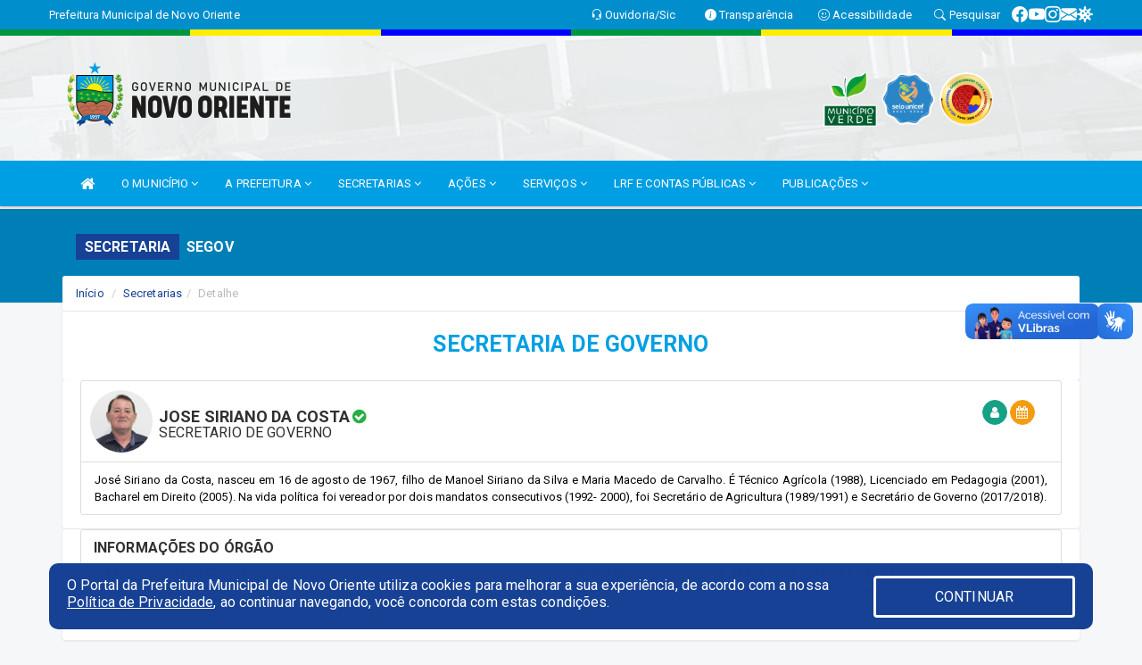

--- FILE ---
content_type: text/html; charset=UTF-8
request_url: https://novooriente.ce.gov.br/secretaria.php?sec=38
body_size: 22204
content:
<!DOCTYPE html>
<html lang="pt">

<head>
        <meta charset="utf-8">
    <meta name="viewport" content="width=device-width, initial-scale=1.0">
    <meta name="author" content="Prefeitura Novo Oriente">
    <meta name="description" content="Lista de secretarias, gestores, horários, endereços e contatos." />
    <meta name="keywords" content=" Transparência, Notícias, Municípios, Leis, Publicações, LRF, Lei de responsabilidade fiscal, Diário, Portarias, Decretos, Matérias, Vereadores, Comissões, Sessões, Diárias, Receitas, Despesas, Prefeitura Municipal de Novo Oriente, Prefeitur " />
    <meta property="og:image" itemprop="image" content="http://novooriente.ce.gov.br/imagens/TopoTimbre.png" />
    <title>Prefeitura de Novo Oriente</title>

    <!-- core CSS -->
    <link rel="stylesheet" href="https://cdn.jsdelivr.net/npm/bootstrap-icons@1.11.3/font/bootstrap-icons.min.css">

    <link rel="stylesheet" href="https://cdn.jsdelivr.net/npm/bootstrap-icons@1.11.3/font/bootstrap-icons.min.css">
    <link href="css/bootstrap.min.css" rel="stylesheet">
    <link href="css/font-awesome.min.css" rel="stylesheet">
    <link href="css/prettyPhoto.css" rel="stylesheet">
    <link href="css/animate.min.css" rel="stylesheet">
    <link href="css/main.css" rel="stylesheet">
    <link href="css/responsive.css" rel="stylesheet">
    <link href="css/style.php" rel="stylesheet">
    <link href="css/iconestelas.css" rel="stylesheet">
    <!--[if lt IE 9]>
            <script src="js/html5shiv.js"></script>
            <script src="js/respond.min.js"></script>
            <![endif]-->
    <link rel="shortcut icon" href="imagens/icomuni.png">
    <link rel="apple-touch-icon-precomposed" sizes="144x144" href="images/ico/apple-touch-icon-144-precomposed.png">
    <link rel="apple-touch-icon-precomposed" sizes="114x114" href="images/ico/apple-touch-icon-114-precomposed.png">
    <link rel="apple-touch-icon-precomposed" sizes="72x72" href="images/ico/apple-touch-icon-72-precomposed.png">
    <link rel="apple-touch-icon-precomposed" href="images/ico/apple-touch-icon-57-precomposed.png">

</head>
<!--/head-->

<body href="#" id="ancora">
    
<link href="/css/satisfacao/style.css?v=2.0" rel="stylesheet">
<link href="https://fonts.googleapis.com/icon?family=Material+Icons" rel="stylesheet">
<link href="https://fonts.googleapis.com/css?family=Dancing+Script" rel="stylesheet">
<link href="https://fonts.googleapis.com/css?family=Roboto+Slab" rel="stylesheet">
<script>
var tam = 15;

function mudaFonte(tipo, elemento) {
    if (tipo == "mais") {
        if (tam < 24)
            tam += 1;
    } else {
        if (tam > 10)
            tam -= 1;
    }
    document.getElementById("Noticia").style.fontSize = tam + "px";
    document.getElementById("Descricao").style.fontSize = tam + "px";
}

function printDiv(id, pg, url) {
    var oPrint, oJan;
    oPrint = window.document.getElementById(id).innerHTML;
    oJan = window.open(pg);
    oJan.document.write(oPrint);
    oJan.document.write(url);
    oJan.window.print();
    oJan.document.close();
    oJan.focus();
}



// Função contraste INICIO
(function() {
    var Contrast = {
        storage: 'contrastState',
        cssClass: 'contrast',
        currentState: null,
        check: checkContrast,
        getState: getContrastState,
        setState: setContrastState,
        toogle: toogleContrast,
        updateView: updateViewContrast
    };

    window.toggleContrast = function() {
        Contrast.toogle();
    };

    Contrast.check();

    function checkContrast() {
        this.updateView();
    }

    function getContrastState() {
        return localStorage.getItem(this.storage) === 'true';
    }

    function setContrastState(state) {
        localStorage.setItem(this.storage, '' + state);
        this.currentState = state;
        this.updateView();
    }

    function updateViewContrast() {
        var body = document.body;

        if (this.currentState === null)
            this.currentState = this.getState();

        if (this.currentState)
            body.classList.add(this.cssClass);
        else
            body.classList.remove(this.cssClass);
    }

    function toogleContrast() {
        this.setState(!this.currentState);
    }
})();
// Função contraste FIM
</script>



<!-- CSS style offcanvas navbar --> 
<style>

.offcanvas-collapse {
position: fixed;
bottom: 0;
right: 100%;
left:-300px;
width: 300px;
overflow: auto;
visibility: hidden;
background-color: #009FE3;
transition-timing-function: ease-in-out;
transition-duration: .3s;
transition-property: left, visibility;
z-index: 1045;
}
.offcanvas-collapse {
    align-items:start;
/*   Adds a subtle drop shadow   */
            -moz-background-clip: padding;     /* Firefox 3.6 */
        -webkit-background-clip: padding;  /* Safari 4? Chrome 6? */
        background-clip: padding-box;      /* Firefox 4, Safari 5, Opera 10, IE 9 */
border-right:5px solid rgba(0, 0, 0, 0.2);
height: auto;
min-height: 100%;
}

/* Makes the nav visibile with the open class */
.offcanvas-collapse.open {
    left: 0;
    visibility: visible;
}


.navbar-expand-lg .navbar-nav {
-ms-flex-direction: column;
flex-direction: column;
}

.offcanvas-collapse>.navbar-nav>li>a:hover {
    color: #fff !important;
    background-color: #000;
    opacity: 0.5;
}

.offcanvas-collapse>.navbar-nav > li {
    margin-left: 1px;
}

.offcanvas-collapse>.navbar-nav>.dropdown.open{
    color: #0090D4 !important;
    background-color: #fff !important;
    /* opacity: 0.5 !important; */
}

.offcanvas-collapse>.navbar-nav>.dropdown.open>a{
    color: #fff !important;
    /* background-color: #000 !important; */
    opacity: 0.5 !important;
}

.offcanvas-collapse.navbar-collapse {
    padding-right: 0px !important; 
    padding-left: 0px !important;
}


.dropdown-submenu { position:relative;} .dropdown-submenu>.dropdown-menu {top:0; left:100%; margin-top:-6px;}


/* Botão de fechar */
.offcanvas-close {
  position: fixed;
  top: 15px;
  left: 300px; /* Ajuste de posição */
  background: none;
  border: none;
  color: #fff;
  font-size: 30px;
  cursor: pointer;
  z-index: 1050; /* Sobrepõe o menu */
}
.open>.dropdown-menu-offcanvas {
    display: contents !important;
}

 /* Estilo da backdrop */
 .offcanvas-backdrop {
  position: fixed;
  top: 0;
  left: 0;
  width: 100%;
  height: 100%;
  background-color: rgba(0, 0, 0, 0.5);
  z-index: 1040;
  opacity: 0;
  visibility: hidden;
  transition: opacity 0.3s ease;
}
.offcanvas-backdrop.show {
  opacity: 1;
  visibility: visible;
}

.dropdown-menu-acessibilidade li a {
 color: #0090D4 !important ;
}

.dropdown-toggle-acessibilidade:hover .dropdown-menu-acessibilidade { 
 display: block !important;
}
/* 
    navbar-dafault-main entra em conflito com .navbar-default quando o MenuDegrade está ativo
    Esse conflito deixa o menu branco
*/

.navbar-dafault-main {
    background-image: url(""), 
                      url("");
    background-repeat: no-repeat, no-repeat ;
    background-position: left, right ;
}
.social-links-top {
    /* border-left: 1px solid #fff; */
}

</style>




<!-- INÍCIO DO TOPO DO SITE -->
<header id="header" class=" navbar navbar-fixed-top wet-asphalt" style="border:0px; background-image:url(/imagens/top/Background161.jpg);">
        <div class="container-fluid topo-option-1 color-topo">
        <div class="container">
            <div class="row" id="font-setting-buttons" style="position: relative; z-index: 5; line-height: 33px; display: flex; justify-content: flex-end; gap: .3em; align-items: center;">

                        
                        <div class="title__cliente" style="margin-bottom: 0px; padding-left:0; padding-right:0; margin-right: auto; color: #fff;">
                            <a href="https://www.novooriente.ce.gov.br"><span>Prefeitura Municipal de Novo Oriente</span></a>
                        </div>

                        
                            <div style="margin-bottom: 0px; padding-left:0; padding-right:0;width: 130px; "><a
                            href="/ouvidoria"><i class="bi bi-headset"></i> <span class='nomefora'
                                title="Ouvidoria da entidade">Ouvidoria/Sic</span></a></div>

                    
                

                <div style="margin-bottom: 0px; padding-left:0; padding-right:0;width: 130px;"><a
                        href="/acessoainformacao.php"><i class="bi bi-info-circle-fill"></i> <span class='nomefora'
                            title="Transparência da entidade">Transparência</span></a></div>

                <!--<div class="col-sm-12 col-xs-12"><a href="campanha.php?pg=COVID-19" style="display: block;color: #fff;line-height: 35px;"> <img width="17" alt='Covid' height="17" src="imagens/covid.png"> <strong>CORONAVÍRUS (COVID-19): </strong><span class='nomefora'>Boletins, Ações, Transparência e material educativo - </span> clique aqui </a></div>-->
                    <div style="margin-bottom: 0px; float:right; padding-left:0; padding-right:0; width: 130px" class="dropdown dropdown-toggle-acessibilidade"><a href="#"
                            accesskey="1" title="Página de acessibilidade" class="dropdown-toggle" data-toggle="dropdown" ><i class="bi bi-emoji-smile"></i> <span
                                class='nomefora'>Acessibilidade</span></a>
                            
                                <ul class="dropdown-menu dropdown-menu-right dropdown-menu-acessibilidade" style="min-width: 150px; color:#000;">
                                    <li><a href="/acessibilidade.php" style="cursor:pointer;"
                                        title="Página de acessibilidade"><i class="bi bi-emoji-smile"></i> <span
                                        class='nomefora'>Sobre</span></a></li>

                                    <li><a href="#altocontraste"
                                        id="altocontraste" onclick="window.toggleContrast()" style="cursor:pointer;" accesskey="2"
                                        title="Aplicar Contraste"><i class="bi bi-toggles"></i> <span
                                        class='nomefora'>Contraste</span></a></li>

                                    <li> <a
                                        class="nav-link increase-me btn-list-top" style="cursor:pointer; " accesskey="A"
                                        title="Aumentar texto"><i class="bi bi-plus-square"></i> <span
                                        class='nomefora'>Aumentar</span></a></li>
                                    <li><a
                                        class="nav-link decrease-me btn-list-top" style="cursor:pointer; " accesskey="D"
                                        title="Diminuir texto"> <i class="bi bi-dash-square"></i> <span
                                        class='nomefora'>Diminuir</span></a></li>
                                    
                                    <li><a style="cursor:pointer;"
                                        href="https://www.gov.br/governodigital/pt-br/vlibras" target='_blank' accesskey="M"
                                        title="VLibras"><i class='fa fa-hand-paper-o'></i> <span class='nomefora'>Libras</span></a></li>

                                    <li><a href="/mapadosite" style="cursor: pointer;"
                                        title="Mapa do site" accesskey="M"><i class="bi bi-diagram-3-fill"></i> <span
                                        class="nomefora">Mapa do site</span></a></li>
                                </ul>
                            
                    </div>

                    <div style="margin-bottom: 0px; padding-left:0; padding-right:0;width: 100px;"><a
                        href="/pesquisa"><i class="bi bi-search"></i> <span class='nomefora'
                            title="Transparência da entidade">Pesquisar</span></a></div>

                <!-- fim de acessibilidade -->

                <!-- redes sociais -->
                <div class="social-links-top">
                                                    <a class="nav-link btn-list-top" href="https://www.facebook.com/PrefeituraNovoOriente/">
                                    <i class='bi bi-facebook' title="Facebook"></i>
                                </a>
                                                    <a class="nav-link btn-list-top" href="https://www.youtube.com/channel/UCbxOgKDzhKsj4qGyG36LgRA">
                                    <i class='bi bi-youtube' title="YouTube"></i>
                                </a>
                                                    <a class="nav-link btn-list-top" href="https://www.instagram.com/prefeituradenovoorientece/">
                                    <i class='bi bi-instagram' title="Instagram"></i>
                                </a>
                                                    <a class="nav-link btn-list-top" href="https://webmail-seguro.com.br/novooriente.ce.gov.br/">
                                    <i class='bi bi-envelope-fill' title="E-mail"></i>
                                </a>
                     <a class='nav-link btn-list-top' href='/campanha'>
                                    <i class='bi bi-virus2' title='Clique aqui CONTRA O CORONAVÍRUS (COVID-19)'></i>
                                </a>
                        
                </div>
                <!-- redes sociais -->

            </div>
        </div>
    </div>


    <div class="container-fluid topo-option-mobile color-topo">
        <div class="container">
            <div class="row" id="font-setting-buttons" style="line-height: 33px; display: flex; position: relative; z-index: 5;">
                
                    <div style="margin-bottom: 0px; padding-left: 7px; padding-right: 10px;"><a
                        href="/acessoainformacao"><i class='bi bi-info-circle-fill'></i> <span
                        title="Transparência da entidade"><strong>Transparência</strong></span></a></div>

                    <div style="margin-bottom: 0px; padding-left:0; padding-right: 10px;"><a
                        href="ouvidoria"><i class="bi bi-headset"></i> <span
                        title="Ouvidoria da entidade"><strong>Ouvidoria </strong></span></a></div>

                    <div style="margin-bottom: 0px; padding-left:0; padding-right: 10px;"><a
                        href="/acessibilidade"><i class='bi bi-emoji-smile'></i> <span
                        title="Acessibilidade"><strong>Acessibilidade</strong></span></a></div>

                    <div style="margin-bottom: 0px; padding-left:0; padding-right:10;" class="dropdown dropdown-toggle-acessibilidade">
                        <a href="#" accesskey="1" title="Mais opções" class="dropdown-toggle" data-toggle="dropdown">
                            <i class="bi bi-plus"></i>
                            <span><strong>Opções</strong></span>
                        </a>

                        <ul class="dropdown-menu dropdown-menu-right dropdown-menu-acessibilidade" style="min-width: 150px; color:#000;">
                            <li>
                                <a href="/pesquisa" style="cursor:pointer;" title="Pesquisar"><i class="bi bi-search"></i><span style="padding-left: 10px;">Pesquisar</span></a>
                            </li>
                    </div>
            </div>
        </div>
    </div>
    
        <div class="col-md-12 col-fita">
        <div class="row fitaflex" style="padding-bottom: 10px;">
            <div class="col-md-2 fita"
                style="margin-bottom:0px; border-top: 7px solid #009640;"></div>
            <div class="col-md-2 fita"
                style="margin-bottom:0px; border-top: 7px solid #FFED00;"></div>
            <div class="col-md-2 fita"
                style="margin-bottom:0px; border-top: 7px solid #0000FF;"></div>
            <div class="col-md-2 fita"
                style="margin-bottom:0px; border-top: 7px solid #009640;"></div>
            <div class="col-md-2 fita"
                style="margin-bottom:0px; border-top: 7px solid #FFED00;"></div>
            <div class="col-md-2 fita"
                style="margin-bottom:0px; border-top: 7px solid #0000FF;"></div>
        </div>
    </div>
    
    <div class="container container-menu-main" id="logo-top-bar" style="padding-bottom:10px; padding-top:10px; ">



        <div class="row d-flex-main-menu-center">
           
            <div id="centralizarLogo" class="col-6 col-sm-7 col-xs-7 ">

                <a id="" href="/" style="padding-right: 5px; margin-right: 20px"><img id="" src="/imagens/logo.png?time=1768688354" alt="logo"></a>
            </div>

            <div class="col-6 col-canvas-navbar">
                <a class="navbar-toggle" data-toggle="offcanvas"
                        style="padding-top: 4px; padding-bottom: 4px; padding-left: 14px; padding-right: 14px; cursor: pointer; color:#fff; "
                        data-target=".offcanvas-collapse">
                        <span class="fa fa-bars" style="font-size: 25px; color: #000;"></span>
                </a>
            </div>

            <div class="col-sm-5 col-xs-5 fora_responsivo">
                <div class="wow fadeInUp box-pesq">
                    

                    <a href='/selos' class='break-responsive-header' style='margin-left: 5px'><img style='width: 60px' src='/imagens/imagensselos/verde-p.png' alt='Selo Município Verde - 2022-2023' title='Selo Município Verde - 2022-2023'></a><a href='/selos' class='break-responsive-header' style='margin-left: 5px'><img style='width: 60px' src='/imagens/imagensselos/unicef-2021-2024-p.png' alt='Selo UNICEF 2021-2024' title='Selo UNICEF 2021-2024'></a><a href='/selos' class='break-responsive-header' style='margin-left: 5px'><img style='width: 60px' src='/imagens/imagensselos/alfa-ouro-p.png' alt='Selo Nacional compromisso com a Alfabetização Ouro 2024
' title='Selo Nacional compromisso com a Alfabetização Ouro 2024
'></a>
                    

                    <!-- <a href="/pesquisa.php" class="btn btn-primary nomefora"><span class="glyphicon glyphicon-search "
                            aria-hidden="true"></span> Pesquisa</a> -->

                        <!--
                        <div class="nomefora" id="google_translate_element"></div>
                        <script>
                            function googleTranslateElementInit() {
                                new google.translate.TranslateElement({
                                        pageLanguage: 'pt',
                                        autoDisplay: false,
                                        includedLanguages: 'de,es,fr,en,it',
                                        layout: google.translate.TranslateElement.InlineLayout.SIMPLE
                                    },
                                    'google_translate_element');
                            }
                        </script>
                        <script src="//translate.google.com/translate_a/element.js?cb=googleTranslateElementInit"></script>
                        -->

                </div>

            </div>
        </div>
    </div>


    <!-- navbar offcanvas -->
    <nav class="navbar navbar-default navbar-dafault-main" style="border:0px;">
        <div class="container">
            <div class="navbar-header navbar-header-main">
                <a class="navbar-toggle" data-toggle="offcanvas"
                    style="padding-top: 4px; padding-bottom: 4px; padding-left: 14px; padding-right: 14px; cursor: pointer; color:#fff; "
                    data-target=".offcanvas-collapse">
                    <span class="fa fa-bars" style="font-size: 16px"></span>
                </a>
                <a href="pesquisa.php" class="navbar-toggle"
                    style="padding-top: 4px; padding-bottom: 4px; padding-left: 14px; padding-right: 14px; display: none;"><span
                        class="fa fa-search" style="font-size: 16px" aria-hidden="true"></span></a>
                <a class="navbar-toggle" id="btnperq" href="#" aria-expanded='false' title='Menu de acessibilidade'
                    style="padding-top: 4px; padding-bottom: 4px; padding-left: 14px; padding-right: 14px;  cursor: pointer; display: none;"><i
                        class='fa fa-odnoklassniki' style="font-size: 16px" aria-hidden='true'></i></a>
                                <a class="navbar-toggle" href="https://webmail-seguro.com.br/novooriente.ce.gov.br/" target="blank" title='E-mail'
                    style="padding-top: 4px; padding-bottom: 4px; padding-left: 14px; padding-right: 14px;  cursor: pointer; display: none;"><i
                        class='fa fa-envelope' style="font-size: 16px" aria-hidden='true'></i></a>
                            </div>
                            
            
            <div class="collapse navbar-collapse navbar-collapse-toglee" style="border:0px;">
                <ul class="nav navbar-nav main-menu" style="margin-top:0px;">
                    
                    <li><a href="/" title="Inicio" target=""><i class="fa fa-home fa-lg" aria-hidden="true"></i></a></li>  <li class='dropdown'><a href='/informa.php' class='dropdown-toggle' data-toggle='dropdown'>O MUNICÍPIO 
                                                <i class='fa fa-angle-down'></i></a>
                                                    <ul class='dropdown-menu ' style='overflow: auto; max-height:300px; min-width:100px;'><li><a href='/conselhos.php?tp=1' >CONSELHOS</a></li><li><a href='/omunicipio.php' >DADOS DO MUNICÍPIO</a></li><li><a href='/guiadomunicipio.php' >GUIA DO MUNICÍPIO</a></li><li><a href='/simbolos.php' >SÍMBOLOS</a></li><li><a href='/veiculos.php' >VEÍCULOS</a></li><li><a href='/obras.php' >OBRAS MUNICIPAIS</a></li><li><a href='/agenda.php' >AGENDA MUNICIPAL </a></li><li><a href='/pontosturisticos.php' >PONTOS TURISTICOS</a></li>		</ul>
                                            </li>  <li class='dropdown'><a href='/' class='dropdown-toggle' data-toggle='dropdown'>A PREFEITURA 
                                                <i class='fa fa-angle-down'></i></a>
                                                    <ul class='dropdown-menu ' style='overflow: auto; max-height:300px; min-width:100px;'><li><a href='/institucional.php' >INSTITUCIONAL</a></li><li><a href='/secretarios.php' >EQUIPE DE GOVERNO</a></li><li><a href='/galeriagestores.php' >GALERIA DE GESTORES</a></li><li><a href='/gestores.php' >PREFEITO E VICE</a></li><li><a href='/normativosproprios.php?A PREFEITURA=' >NORMATIVOS PRÓPRIOS</a></li><li><a href='/veiculos.php' >VEÍCULOS</a></li>		</ul>
                                            </li>  <li class='dropdown'><a href='/secretaria.php' class='dropdown-toggle' data-toggle='dropdown'>SECRETARIAS <i class='fa fa-angle-down'></i></a>
                                    <ul class='dropdown-menu ' style='overflow: auto; max-height:300px; min-width:100px;'><li><a href='/secretaria.php?sec=53'>AUTARQUIA MUNICIPAL DE MEIO AMBIENTE </a></li><li><a href='/secretaria.php?sec=39'>CONTROLADORIA E OUVIDORIA GERAL DO MUNICÍPIO </a></li><li><a href='/secretaria.php?sec=51'>GABIENTE DO PREFEITO</a></li><li><a href='/secretaria.php?sec=52'>GABINETE DA VICE PREFEITA </a></li><li><a href='/secretaria.php?sec=14'>SECRETARIA DE ADMINISTRAÇÃO E FINANÇAS</a></li><li><a href='/secretaria.php?sec=42'>SECRETARIA DE DESENVOLVIMENTO RURAL E MEIO AMBIENTE</a></li><li><a href='/secretaria.php?sec=49'>SECRETARIA DE ESPORTE, CULTURA, JUVENTUDE, LAZER, TURISMO E POVOS INDÍGENAS</a></li><li><a href='/secretaria.php?sec=38'>SECRETARIA DE GOVERNO</a></li><li><a href='/secretaria.php?sec=41'>SECRETARIA DE INFRAESTRUTURA</a></li><li><a href='/secretaria.php?sec=37'>SECRETARIA DE TRABALHO E ASSISTÊNCIA SOCIAL</a></li><li><a href='/secretaria.php?sec=13'>SECRETARIA MUNICIPAL DE EDUCAÇÃO</a></li><li><a href='/secretaria.php?sec=33'>SECRETARIA MUNICIPAL DE SAÚDE</a></li>		</ul>
</li>  <li class='dropdown'><a href='/' class='dropdown-toggle' data-toggle='dropdown'>AÇÕES 
                                                <i class='fa fa-angle-down'></i></a>
                                                    <ul class='dropdown-menu ' style='overflow: auto; max-height:300px; min-width:100px;'><li><a href='/informa.php?cat=4' >FOTOS</a></li><li><a href='/informa.php' >INFORMES</a></li><li><a href='/informa.php?cat=2' >NOTÍCIAS</a></li><li><a href='/informa.php?cat=3' >OBRAS</a></li><li><a href='/videos.php' >VÍDEOS</a></li>		</ul>
                                            </li>  <li class='dropdown'><a href='/' class='dropdown-toggle' data-toggle='dropdown'>SERVIÇOS 
                                                <i class='fa fa-angle-down'></i></a>
                                                    <ul class='dropdown-menu ' style='overflow: auto; max-height:300px; min-width:100px;'><li><a href='https://www.demonstrativos.acidadao.com.br/novooriente' target='new'>COMPROVANTE DE RENDIMENTOS-IRRF</a></li><li><a href='http://servicostrimap.com.br/novooriente.ce/imprimir-iptu/' target='_blank'>EMISSÃO DO IPTU</a></li><li><a href='https://servicostrimap.com.br/novooriente.ce/' >PORTAL DO CONTRIBUINTE</a></li><li><a href='http://www.chservicos.com.br/portal/acessocontribuinte.aspx?municipio=2309409' >NOTA FISCAL ELETRÔNICA</a></li><li><a href='https://layoutonline.layoutsistemas.com.br/login' target='new'>CONTRACHEQUE</a></li><li><a href='https://www.acotacao.com.br/login_acesso/pmnovooriente' >CADASTRO FORNECEDORES</a></li><li><a href='https://www.ingeti.org.br/copia-project-1' >PROCESSO SELETIVO SIMPLIFICADO</a></li>		</ul>
                                            </li>  <li class='dropdown'><a href='/lrf.php' class='dropdown-toggle' data-toggle='dropdown'>LRF E CONTAS PÚBLICAS <i class='fa fa-angle-down'></i></a>
                                <ul class='dropdown-menu dropdown-menu-right' style='overflow: auto; max-height:300px; min-width:100px;'><li><a href='/lrf.php?cat=4'>RGF - RELATÓRIO DE GESTÃO FISCAL</a></li><li><a href='/lrf.php?cat=5'>PCPE - PROCEDIMENTOS CONTÁBEIS PATRIMONIAIS E ESPECÍFICOS</a></li><li><a href='/lrf.php?cat=7'>RREO - RELATÓRIO RESUMIDO DA EXECUÇÃO ORÇAMENTÁRIA</a></li><li><a href='/lrf.php?cat=8'>LOA - LEI ORÇAMENTÁRIA ANUAL</a></li><li><a href='/lrf.php?cat=9'>LDO - LEI DE DIRETRIZES ORÇAMENTÁRIAS</a></li><li><a href='/lrf.php?cat=11'>PPA - PLANO PLURIANUAL</a></li><li><a href='/lrf.php?cat=67'>PRGFIN - PROGRAMAÇÃO FINANCEIRA E CMED - CRONOGRAMA DA EXECUÇÃO MENSAL DE DESEMBOLSO</a></li><li><a href='/contasdegoverno.php'>PCG - PRESTAÇÃO DE CONTAS DE GOVERNO</a></li><li><a href='/contasdegestao.php'>PCS - PRESTAÇÃO DE CONTAS DE GESTÃO</a></li>		</ul>
</li>  <li class='dropdown'><a href='/' class='dropdown-toggle' data-toggle='dropdown'>PUBLICAÇÕES 
                                                <i class='fa fa-angle-down'></i></a>
                                                    <ul class='dropdown-menu dropdown-menu-right' style='overflow: auto; max-height:300px; min-width:100px;'><li><a href='/decretos.php?grupo=&cat=131&Descr=&Exer=&dtini=&dtfim=&Num=&ta=7' >DECRETOS DE SUPLEMENTAÇÃO</a></li><li><a href='/processoseletivo.php' >PROCESSO SELETIVO</a></li><li><a href='https://www.novooriente.ce.gov.br/publicacoes.php?grupo=&cat=99&Comp=&sec=&Exerc=&Num=&ta=3&Descricao=&dtini=&dtfim=' >ELEIÇÕES DO CONSELHO TUTELAR</a></li><li><a href='/decretos.php' >DECRETOS</a></li><li><a href='/diarias.php' >DIÁRIAS</a></li><li><a href='/leis.php' >LEIS</a></li><li><a href='/licitacao.php' >LICITAÇÃO</a></li><li><a href='/contasdegoverno' >PCG</a></li><li><a href='/contasdegestao' >PCS</a></li><li><a href='/portaria.php' >PORTARIAS</a></li><li><a href='/contratos.php' >CONTRATOS</a></li>		</ul>
                                            </li>                </ul>
            </div>
        </div>
        <!--/.container-->
        
        <div class="navbar-collapse offcanvas-collapse">
            <ul class="navbar-nav mr-auto dropdown-menu dropdown-menu-offcanvas">

            <button class="offcanvas-close" aria-label="Close">&times;</button>
                
            <li><a href="/" title="Inicio" target="">INÍCIO</a></li>  <li class='dropdown'><a href='/informa.php' class='dropdown-toggle' data-toggle='dropdown'>O MUNICÍPIO 
                                                <i class='fa fa-angle-down'></i></a>
                                                    <ul class='dropdown-menu ' style='overflow: auto; max-height:300px; min-width:100px;'><li><a href='/conselhos.php?tp=1' >CONSELHOS</a></li><li><a href='/omunicipio.php' >DADOS DO MUNICÍPIO</a></li><li><a href='/guiadomunicipio.php' >GUIA DO MUNICÍPIO</a></li><li><a href='/simbolos.php' >SÍMBOLOS</a></li><li><a href='/veiculos.php' >VEÍCULOS</a></li><li><a href='/obras.php' >OBRAS MUNICIPAIS</a></li><li><a href='/agenda.php' >AGENDA MUNICIPAL </a></li><li><a href='/pontosturisticos.php' >PONTOS TURISTICOS</a></li>		</ul>
                                            </li>  <li class='dropdown'><a href='/' class='dropdown-toggle' data-toggle='dropdown'>A PREFEITURA 
                                                <i class='fa fa-angle-down'></i></a>
                                                    <ul class='dropdown-menu ' style='overflow: auto; max-height:300px; min-width:100px;'><li><a href='/institucional.php' >INSTITUCIONAL</a></li><li><a href='/secretarios.php' >EQUIPE DE GOVERNO</a></li><li><a href='/galeriagestores.php' >GALERIA DE GESTORES</a></li><li><a href='/gestores.php' >PREFEITO E VICE</a></li><li><a href='/normativosproprios.php?A PREFEITURA=' >NORMATIVOS PRÓPRIOS</a></li><li><a href='/veiculos.php' >VEÍCULOS</a></li>		</ul>
                                            </li>  <li class='dropdown'><a href='/secretaria.php' class='dropdown-toggle' data-toggle='dropdown'>SECRETARIAS <i class='fa fa-angle-down'></i></a>
                                    <ul class='dropdown-menu ' style='overflow: auto; max-height:300px; min-width:100px;'><li><a href='/secretaria.php?sec=53'>AUTARQUIA MUNICIPAL DE MEIO AMBIENTE </a></li><li><a href='/secretaria.php?sec=39'>CONTROLADORIA E OUVIDORIA GERAL DO MUNICÍPIO </a></li><li><a href='/secretaria.php?sec=51'>GABIENTE DO PREFEITO</a></li><li><a href='/secretaria.php?sec=52'>GABINETE DA VICE PREFEITA </a></li><li><a href='/secretaria.php?sec=14'>SECRETARIA DE ADMINISTRAÇÃO E FINANÇAS</a></li><li><a href='/secretaria.php?sec=42'>SECRETARIA DE DESENVOLVIMENTO RURAL E MEIO AMBIENTE</a></li><li><a href='/secretaria.php?sec=49'>SECRETARIA DE ESPORTE, CULTURA, JUVENTUDE, LAZER, TURISMO E POVOS INDÍGENAS</a></li><li><a href='/secretaria.php?sec=38'>SECRETARIA DE GOVERNO</a></li><li><a href='/secretaria.php?sec=41'>SECRETARIA DE INFRAESTRUTURA</a></li><li><a href='/secretaria.php?sec=37'>SECRETARIA DE TRABALHO E ASSISTÊNCIA SOCIAL</a></li><li><a href='/secretaria.php?sec=13'>SECRETARIA MUNICIPAL DE EDUCAÇÃO</a></li><li><a href='/secretaria.php?sec=33'>SECRETARIA MUNICIPAL DE SAÚDE</a></li>		</ul>
</li>  <li class='dropdown'><a href='/' class='dropdown-toggle' data-toggle='dropdown'>AÇÕES 
                                                <i class='fa fa-angle-down'></i></a>
                                                    <ul class='dropdown-menu ' style='overflow: auto; max-height:300px; min-width:100px;'><li><a href='/informa.php?cat=4' >FOTOS</a></li><li><a href='/informa.php' >INFORMES</a></li><li><a href='/informa.php?cat=2' >NOTÍCIAS</a></li><li><a href='/informa.php?cat=3' >OBRAS</a></li><li><a href='/videos.php' >VÍDEOS</a></li>		</ul>
                                            </li>  <li class='dropdown'><a href='/' class='dropdown-toggle' data-toggle='dropdown'>SERVIÇOS 
                                                <i class='fa fa-angle-down'></i></a>
                                                    <ul class='dropdown-menu ' style='overflow: auto; max-height:300px; min-width:100px;'><li><a href='https://www.demonstrativos.acidadao.com.br/novooriente' target='new'>COMPROVANTE DE RENDIMENTOS-IRRF</a></li><li><a href='http://servicostrimap.com.br/novooriente.ce/imprimir-iptu/' target='_blank'>EMISSÃO DO IPTU</a></li><li><a href='https://servicostrimap.com.br/novooriente.ce/' >PORTAL DO CONTRIBUINTE</a></li><li><a href='http://www.chservicos.com.br/portal/acessocontribuinte.aspx?municipio=2309409' >NOTA FISCAL ELETRÔNICA</a></li><li><a href='https://layoutonline.layoutsistemas.com.br/login' target='new'>CONTRACHEQUE</a></li><li><a href='https://www.acotacao.com.br/login_acesso/pmnovooriente' >CADASTRO FORNECEDORES</a></li><li><a href='https://www.ingeti.org.br/copia-project-1' >PROCESSO SELETIVO SIMPLIFICADO</a></li>		</ul>
                                            </li>  <li class='dropdown'><a href='/lrf.php' class='dropdown-toggle' data-toggle='dropdown'>LRF E CONTAS PÚBLICAS <i class='fa fa-angle-down'></i></a>
                                <ul class='dropdown-menu dropdown-menu-right' style='overflow: auto; max-height:300px; min-width:100px;'><li><a href='/lrf.php?cat=4'>RGF - RELATÓRIO DE GESTÃO FISCAL</a></li><li><a href='/lrf.php?cat=5'>PCPE - PROCEDIMENTOS CONTÁBEIS PATRIMONIAIS E ESPECÍFICOS</a></li><li><a href='/lrf.php?cat=7'>RREO - RELATÓRIO RESUMIDO DA EXECUÇÃO ORÇAMENTÁRIA</a></li><li><a href='/lrf.php?cat=8'>LOA - LEI ORÇAMENTÁRIA ANUAL</a></li><li><a href='/lrf.php?cat=9'>LDO - LEI DE DIRETRIZES ORÇAMENTÁRIAS</a></li><li><a href='/lrf.php?cat=11'>PPA - PLANO PLURIANUAL</a></li><li><a href='/lrf.php?cat=67'>PRGFIN - PROGRAMAÇÃO FINANCEIRA E CMED - CRONOGRAMA DA EXECUÇÃO MENSAL DE DESEMBOLSO</a></li><li><a href='/contasdegoverno.php'>PCG - PRESTAÇÃO DE CONTAS DE GOVERNO</a></li><li><a href='/contasdegestao.php'>PCS - PRESTAÇÃO DE CONTAS DE GESTÃO</a></li>		</ul>
</li>  <li class='dropdown'><a href='/' class='dropdown-toggle' data-toggle='dropdown'>PUBLICAÇÕES 
                                                <i class='fa fa-angle-down'></i></a>
                                                    <ul class='dropdown-menu dropdown-menu-right' style='overflow: auto; max-height:300px; min-width:100px;'><li><a href='/decretos.php?grupo=&cat=131&Descr=&Exer=&dtini=&dtfim=&Num=&ta=7' >DECRETOS DE SUPLEMENTAÇÃO</a></li><li><a href='/processoseletivo.php' >PROCESSO SELETIVO</a></li><li><a href='https://www.novooriente.ce.gov.br/publicacoes.php?grupo=&cat=99&Comp=&sec=&Exerc=&Num=&ta=3&Descricao=&dtini=&dtfim=' >ELEIÇÕES DO CONSELHO TUTELAR</a></li><li><a href='/decretos.php' >DECRETOS</a></li><li><a href='/diarias.php' >DIÁRIAS</a></li><li><a href='/leis.php' >LEIS</a></li><li><a href='/licitacao.php' >LICITAÇÃO</a></li><li><a href='/contasdegoverno' >PCG</a></li><li><a href='/contasdegestao' >PCS</a></li><li><a href='/portaria.php' >PORTARIAS</a></li><li><a href='/contratos.php' >CONTRATOS</a></li>		</ul>
                                            </li>            
            </ul>
      </div>
      
    </nav>
    <div class="offcanvas-backdrop"></div>
    <!--/nav-->


</header>
    

<div id="espaco-header" class="espaco-header-main" style="height:207px; margin-bottom: 27.4px;">&nbsp;</div>



<!-- <div id="sticky-container-id" class="sticky-container">
    <ul class="sticky"> -->

        
    <!-- </ul>
</div> -->


  
<!-- VLibras -->
<div vw class="enabled">
    <div vw-access-button class="active"></div>
    <div vw-plugin-wrapper>
      <div class="vw-plugin-top-wrapper"></div>
    </div>
  </div>
  <script src="https://vlibras.gov.br/app/vlibras-plugin.js" defer></script>
  <script defer>
    document.addEventListener('DOMContentLoaded', function() {
      new window.VLibras.Widget('https://vlibras.gov.br/app');
    });
</script>
<!-- VLibras -->

<script src="/js/jquery-2.1.1.min.js"></script>
<script type="text/javascript">
$(document).ready(function() {

    $('.offcanvas-backdrop').removeClass('show');

    $('[data-toggle="offcanvas"]').on('click', function () {
        $('.offcanvas-collapse').removeClass('open');
        const target = $(this).data('target');
        $(target).toggleClass('open');
        $('.offcanvas-backdrop').addClass('show');
    })

    // Fechar o menu ao clicar no backdrop
    $('.offcanvas-backdrop, .offcanvas-close').on('click', function () {
      $('.offcanvas-collapse').removeClass('open');
      $('.offcanvas-backdrop').removeClass('show');
    })

    $('.dropdown-menu-sub').hide();
    $('.dropdown-submenu a.dropdown-sub-toggle').on("click", function(e){
        $(this).next('ul').toggle();
        e.stopPropagation();
        e.preventDefault();
    });


    $(window).scroll(function() {
        if ($(this).scrollTop() > 100) {
            $("#logo-top-bar").css({
                "margin-top": "-25.5Vh",
                "transition": ".4s",
                "z-index": "-2"
            });
            $("#logo-top-bar").fadeOut("800");
            $('#scroll').fadeIn();
             $('#scroll2').fadeIn();
            $(".col-fita").fadeOut();

        } else {
            $("#logo-top-bar").fadeIn("800");
            $("#logo-top-bar").css({
                "margin-top": "0px"
            });
            $(".col-fita").fadeIn();
            $('#scroll').fadeOut();
            $('#scroll2').fadeOut();
        }
    });
    $('#scroll').click(function() {
        $("html, body").animate({
            scrollTop: 0
        }, 0);
        return false;
    });


    $('#menu-acessiblidade').hide().contents().hide();
    $('#btnperq').on('click', function(e) {
        e.preventDefault();
        $('#menu-acessiblidade').slideToggle('fast', function(e) {
            if ($(this).is(':visible')) {
                $(this).contents().fadeIn(1000);
            } else {
                $(this).contents().hide();
            }
        });

    })


});
</script>


         <section id="services" class="topo-paginas-section">
    <div class="container">
        <div class="col-md-12">

            <!--<div id="TituloServicos">-->
            <div class="cartaservicosbanner" style="font-size: 16px;">SECRETARIA</div>
            <h2 id="EsOv" class="cartaservicosbannertexto" style="font-size: 16px; padding-left: 5px;">SEGOV</h2>
            <!--</div>-->

        </div>
    </div>
</section>
        




        <section style="margin-bottom:15px;">
            <div class="container">

                <div class="public_paginas" style="margin-bottom:1px; margin-top: -50px; padding-bottom: 0px;">

                        <div class='col-md-12'>
        <div class="row">
            <ol class="breadcrumb" style="background-color:#FFFFFF; margin-bottom: 0px;">
                <li class="breadcrumb-item"><a href="/index.php">Início</a></li>
                <li class="breadcrumb-item"><a href="/secretaria.php">Secretarias</a></li><li class="breadcrumb-item active">Detalhe</li>            </ol>
        </div>
    </div>
                    
                                    </div>
                <div class='public_paginas'><h1 style='text-align: center; color: #009FE3; font-size: 25px;'>SECRETARIA DE GOVERNO</h1></div><div class="row" style="padding-left: 5px;">
    <div class="col-md-12" style="padding-left: 10px;">

            <!-- NOVO TEMPLATES -->
        <div class="public_paginas" class="col-md-12" style="padding-bottom: 5px;">
            <div class="col-md-12" style="padding-left: 20px; padding-right: 20px;  margin-bottom: 10px;">

                <div class="list-group-item" style="padding: 15px; padding-top: 10px; padding-bottom: 5px;">
                    <div class="row">
                        <div class="col-sm-12 col-md-12 centralizar-cabecalho" style="padding: 0px; border-bottom: 1px solid #dddddd; padding-bottom: 10px; margin-bottom: 10px;">
                            <div class="col-sm-1 col-md-1 circle-image circle-image-center" style="padding: 0px; margin-left: 10px; width: 70px; height: 70px;">
                                <a href='imagens/1059.jpg' class='preview' rel='prettyPhoto[galeria]'><img class='img-responsive' src='/imagens/1059.jpg'/></a>                            </div>
                            <div class="col-sm-10 col-md-11 titlepre" style="padding-left: 7px; margin-top: 10px;">
                                <div class="row">
                                    <div class="col-md-8">
                                        <h6 style="margin-bottom: 0px; margin-top: 10px; font-size: 18px;">
                                            <strong>JOSE SIRIANO DA COSTA</strong><i class="fa fa-check-circle" style="color: #27ae45; padding-left: 3px;"></i><span class='sumirNoResponsive' style='padding-left: 5px; padding-right: 5px;'> </span>
                                        </h6>
                                        <span class='aparecerNoResponsive' style='display: none;'>
                                            <p style="margin-bottom: 0px;"></p>
                                        </span>
                                        <h6 style="margin-bottom: 0px; margin-top: 0px; font-weight: normal; font-size: 16px;">SECRETARIO DE GOVERNO</h6>


                                                                            </div>

                                    <div class="col-md-4">
                                                                                                                                                                                                                                                    <div id='i-redeP' class='col-md-2' style="width: 10%;"><a href="secretarios.php?id=1059" title='Agenda' target='blank'><i class='fa fa-calendar estiloagenda'></i></a></div>
                                                                                                                            <div id='i-redeP' class='col-md-2' style="width: 10%;"><a data-toggle='modal' data-target="#myModalGestor1059" href='#' title='Biografia' target='blank'><i class='fa fa-user estilobio'></i></a></div>
                                                                            </div>
                                </div>
                            </div>

                        </div>
                        <div class="col-md-12">

                            
                                       <p style='text-align:justify; margin-bottom: 0px; line-height: 1.500; color: #000;'>José Siriano da Costa, nasceu em 16 de agosto de 1967,  filho de Manoel Siriano da Silva e Maria Macedo de Carvalho. É Técnico Agrícola (1988), Licenciado em Pedagogia (2001), Bacharel em Direito (2005). Na vida política foi vereador por dois mandatos consecutivos (1992- 2000), foi Secretário de Agricultura (1989/1991) e 
Secretário de Governo (2017/2018).</p>
                                       <div style='line-height: 1.2; margin-bottom: 5px;'> </div>
                            
                            
                                                        
                            
                            


                            
                                <div class='modal fade' id='myModalGestor1059' tabindex='-1' role='dialog' aria-labelledby='myModalLabel' aria-hidden='true'>
                                    <div class='modal-dialog'>
                                        <div class='modal-content'>
                                            <div class='modal-header'>
                                                <a class='close' data-dismiss='modal' aria-hidden='true'>&times;</a>
                                                <h4 class='modal-title' id='myModalLabel'>JOSE SIRIANO DA COSTA</h4>
                                            </div>
                                            <div class='modal-body'>
                                                <p style="line-height: 1.2; text-align: justify;">José Siriano da Costa, nasceu em 16 de agosto de 1967,  filho de Manoel Siriano da Silva e Maria Macedo de Carvalho. É Técnico Agrícola (1988), Licenciado em Pedagogia (2001), Bacharel em Direito (2005). Na vida política foi vereador por dois mandatos consecutivos (1992- 2000), foi Secretário de Agricultura (1989/1991) e <br />
Secretário de Governo (2017/2018).</p>
                                            </div>
                                            <div class='modal-footer'>
                                                <a class='btn btn-primary btn-sm' data-dismiss='modal'><i class='fa fa-undo'></i> Fechar</a>
                                            </div>
                                        </div>
                                    </div>
                                </div>
                                                    </div>

                    </div>


                </div>

            </div>

        </div>

        <!-- NOVO TEMPLATES FIM -->
         
                    <!-- <div id="imgGestorResponsive" class="col-md-2" style="padding-right: 0px; margin-bottom: 10px; width: 15%;">
                    <img class='img-responsive' title='JOSE SIRIANO DA COSTA' src='imagens/1059.jpg'/>                </div> -->
                <div class="col-md-10">
            <!--<div class="titulo1" style="line-height: 1.2; font-size: 25px; color: "><strong></strong></div> -->
                            <!-- <div class="titulo1" style="font-size: 18px; line-height: 1.2;">
                        <strong>
                            JOSE SIRIANO DA COSTA                        </strong>
                    </div> -->
                                        <!-- <div class="titulo1" style="font-size: 16px; line-height: 1.2; margin-bottom: 5px;">

                        SECRETARIO DE GOVERNO
                    </div> -->
            
                            <!--  <p style="line-height: 1.2; margin-bottom: 5px;"></p>
                    <p style="line-height: 1.2; margin-bottom: 5px;"></p>

                    <div class='modal fade' id='myModalGestor' tabindex='-1' role='dialog' aria-labelledby='myModalLabel' aria-hidden='true'>
                        <div class='modal-dialog'>
                            <div class='modal-content'>
                                <div class='modal-header'>
                                    <a class='close' data-dismiss='modal' aria-hidden='true'>&times;</a>
                                    <h4 class='modal-title' id='myModalLabel'>JOSE SIRIANO DA COSTA</h4>
                                </div>
                                <div class='modal-body'>
                                    <p style="line-height: 1.2; text-align: justify;"></p>
                                </div>
                                <div class='modal-footer'>
                                    <a class='btn btn-primary btn-sm' data-dismiss='modal'><i class='fa fa-undo'></i> Fechar</a>
                                </div>
                            </div>
                        </div>
                    </div> -->
            

            
            
            



        </div>


    </div>

</div>

<div class="col-md-12">
    <div class="row">
                
        <div class="public_paginas" class="col-md-12" style="padding-left: 20px; padding-right: 20px;">
        <div class="col-md-12 list-group-item" style="padding-top: 5px;">
            <div class="titulo2" style="padding-top: 0px; padding-left: 4px;"><strong>INFORMAÇÕES DO ÓRGÃO</strong></div>

            <div class="col-md-6"  style="padding-left: 4px;">

                <p style="line-height: 1.2; margin-bottom: 5px; text-transform: uppercase;">
                    <i class='fa fa-square' style='color:#164194'></i> <strong> CNPJ: </strong>
                    07.982.010/0001-19                </p>

                <p style="line-height: 1.2; margin-bottom: 5px; text-transform: uppercase;">
                    <i class='fa fa-square' style=' color:#164194'></i> <strong style=""> Telefone(s): </strong>
                    (88) 9.9243-6126                                                                            </p>

                <p style="line-height: 1.2; margin-bottom: 5px;">
                    <i class='fa fa-square' style='color:#164194'></i> <strong> E-MAIL: </strong>
                    governo@novooriente.ce.gov.br                                    </p>
            </div>

            <div class="col-md-6" style="padding-left: 4px;">

                                <p style="line-height: 1.2; margin-bottom: 5px; text-transform: uppercase;">
                    <i class='fa fa-square' style='color:#164194'></i> <strong> Horário: </strong>
                    DE SEGUNDA A SEXTA - DAS 07:00H AS 13:00H                </p>

                <p style="line-height: 1.2; margin-bottom: 5px; text-transform: uppercase;">
                    <i class='fa fa-square' style='color:#164194'></i> <strong> Endereço: </strong>
                    RUA DEOCLECIANO ARAGÃO,
                                                Nº 15 - CENTRO 
                                                - CEP: 63.740-000                 </p>
            </div>
        </div>
                </div>
    </div>
</div>

                
                <div class="" id="Noticia">
    <div class="col-md-12" style="margin-bottom: 10px; margin-top: 20px; padding: 0px;">
        <div class="row">
            <div class="col-md-12">
                <div class="row" style="padding-left: 5px;">
                    <h6 class="title-topics" style="margin-bottom: 15px;"><strong>Mais informações do orgão </strong></h6>
                </div>

                
                <ul class="nav nav-tabs nav-tabs2" role="tablist" style="padding-top: 10px; text-transform: uppercase;">

                    <li class="l-obra nav-item-services active"><a class='long-tabs' style="padding:10px 15px;" href="#infoOrgao" data-toggle="tab" role="tablist"><i style="font-size: 14px;" class="fa fa-file-text"></i> Informações do órgão</a></li>
                                            <li class="l-obra nav-item-services" ><a class='long-tabs' style="padding:10px 15px;" href="#gestores" data-toggle="tab" role="tablist"><i style="font-size: 14px;" class="fa fa-address-card"></i> Ex gestores</a></li>
                                                                <li class="l-obra nav-item-services" ><a class='long-tabs' style="padding:10px 15px;" href="#ordenadores" data-toggle="tab" role="tablist"><i style="font-size: 14px;" class="fa fa-address-card-o"></i> Ordenadores</a></li>
                    

                                            <li class="l-obra nav-item-services" ><a class='long-tabs' style="padding:10px 15px;" href="#departamento" data-toggle="tab" role="tablist"><i style="font-size: 14px;" class="fa fa-file-text"></i> Departamentos</a></li>
                    
                    

                    
                    
                    
                                                                <!-- <li class="l-obra nav-item-services" ><a class='long-tabs' style="padding:10px 15px;" href="#leis" data-toggle="tab" role="tablist"><i style="font-size: 14px;" class="fa fa-file-text"></i> LEIS</a></li> -->
                    
                                            <li class="l-obra nav-item-services" ><a class='long-tabs' style="padding:10px 15px;" href="#processo" data-toggle="tab" role="tablist"><i style="font-size: 14px;" class="fa fa-address-book"></i> Processo seletivo</a></li>
                    

                    
                    
                    
                    
                    
                                        
                    
                    
                    
                                                    <li class="l-obra nav-item-services"><a class='long-tabs' style="padding:10px 15px;" href="#EDITAL71" data-toggle="tab" role="tablist"><i style="font-size: 14px;" class="fa fa-file-pdf-o"></i> EDITAL</a></li>
                                                    <li class="l-obra nav-item-services"><a class='long-tabs' style="padding:10px 15px;" href="#RELAT0130" data-toggle="tab" role="tablist"><i style="font-size: 14px;" class="fa fa-file-pdf-o"></i> Transição de governo</a></li>
                                                    <li class="l-obra nav-item-services"><a class='long-tabs' style="padding:10px 15px;" href="#TERM0D109" data-toggle="tab" role="tablist"><i style="font-size: 14px;" class="fa fa-file-pdf-o"></i> Termo de cooperação</a></li>
                                                    <li class="l-obra nav-item-services"><a class='long-tabs' style="padding:10px 15px;" href="#DIPL0M117" data-toggle="tab" role="tablist"><i style="font-size: 14px;" class="fa fa-file-pdf-o"></i> Diploma de prefeito</a></li>
                                                    <li class="l-obra nav-item-services"><a class='long-tabs' style="padding:10px 15px;" href="#TERM0D27" data-toggle="tab" role="tablist"><i style="font-size: 14px;" class="fa fa-file-pdf-o"></i> Termo de aditivo ao edital</a></li>
                                                    <li class="l-obra nav-item-services"><a class='long-tabs' style="padding:10px 15px;" href="#EDITAL54" data-toggle="tab" role="tablist"><i style="font-size: 14px;" class="fa fa-file-pdf-o"></i> Edital de convocação</a></li>
                                                    <li class="l-obra nav-item-services"><a class='long-tabs' style="padding:10px 15px;" href="#AT0DEP52" data-toggle="tab" role="tablist"><i style="font-size: 14px;" class="fa fa-file-pdf-o"></i> ATO</a></li>
                    


                </ul>

                <div class="tab-content tab-space tab-space2 background-box-tabs" style="padding: 15px;">

                    <div class="tab-pane active" id="infoOrgao" style="width: 99%;">
                        <!-- <h3 style="margin-top: 5px; margin-bottom: 7px; text-transform:uppercase;"><strong>INFORMAÇÕES DO ORGÃO</strong></h3> -->
                        <div class="row">
                                                        
                                <div class="titulo2" style="text-transform: uppercase; padding-top: 0px;"><strong>Missão </strong></div>

                                <div class='col-md-12' style='text-align:justify; line-height: 1.3;'>Prestar assessoramento técnico-institucional ao Prefeito no que tange aos atos administrativos e normativos e promover a integração da ação governamental por meio do relacionamento institucional.</div><div class="col-md-12">&nbsp; &nbsp;</div>                                                        
                                <div class="titulo2" style="text-transform: uppercase; padding-top: 0px;"><strong>Visão </strong></div>

                                <div class='col-md-12' style='text-align:justify; line-height: 1.3;'>Garantir ao Prefeito a excelência técnico-institucional no desempenho de suas atribuições e tornar o Municipio  de Novo Oriente referência em organização e relacionamento institucional.</div><div class="col-md-12">&nbsp; &nbsp;</div>                                                        
                            
                            
                            
                            

                                                    </div>

                    </div>

                                            <div class="tab-pane  " id="gestores" style="width: 99%;">
                            <!-- <h3 style="margin-top: 5px; margin-bottom: 7px; text-transform:uppercase;"><strong>lista de ex-gestores do orgão</strong></h3> -->


                            <table class='table table-responsive table-condensed table-bordered'>
                                <thead style='background-color:#F6F7F8'>
                                    <tr>
                                        <td><strong>Nome</strong></td>
                                        <td><strong>Data início</strong></td>
                                        <td><strong>Data fim</strong></td>
                                        <td><strong>
                                                <center>Mais</center>
                                            </strong></td>
                                    </tr>
                                </thead>
                                <tbody>
                                    <tr><td data-title='Nome'>JOSE SIRIANO DA COSTA</td>
                                                            <td data-title='Data I'>31/03/2017</td>
                                                            <td data-title='Data F'>31/12/2020</td>
                                                            <td><center><a data-toggle='modal' class='btn btn-primary btn-sm' data-target='#myModalSec53' href='#'><i class='fa fa-eye'></i></a></center></td></tr><tr><td data-title='Nome'>ANTONIO VANDERLE SOARES COELHO</td>
                                                            <td data-title='Data I'>05/02/2019</td>
                                                            <td data-title='Data F'>31/12/2020</td>
                                                            <td><center><a data-toggle='modal' class='btn btn-primary btn-sm' data-target='#myModalSec82' href='#'><i class='fa fa-eye'></i></a></center></td></tr><tr><td data-title='Nome'>JOSE SIRIANO DA COSTA</td>
                                                            <td data-title='Data I'>01/01/2021</td>
                                                            <td data-title='Data F'>30/12/2024</td>
                                                            <td><center><a data-toggle='modal' class='btn btn-primary btn-sm' data-target='#myModalSec87' href='#'><i class='fa fa-eye'></i></a></center></td></tr>                                </tbody>
                            </table>

                            	<div class='modal fade' id='myModalSec53' tabindex='-1' role='dialog' aria-labelledby='myModalLabel' aria-hidden='true'>
                                                                            <div class='modal-dialog'>
                                                                                    <div class='modal-content'>
                                                                                    <div class='modal-header'>
                                                                                            <a class='close' data-dismiss='modal' aria-hidden='true'>&times;</a>
                                                                                            <h4 class='modal-title' id='myModalLabel'>JOSE SIRIANO DA COSTA</h4>
                                                                                    </div>
                                                                                    
                                               <div class='modal-body'>

                                                                                            

                                                                                            <div style='padding-left: 0;' class='col-md-12'>Cargo: SECRETÁRIO(A) </div>

                                                                                            <div style='padding-left: 0;' class='col-md-12'>Tipo de nomeação: Portaria </div>

                                                                                            <div style='padding-left: 0;' class='col-md-12'>Número do ato: 223 </div>

                                                                                            <div style='padding-left: 0;' class='col-md-12'>Data: 31/03/2017 - Publicação: 31/12/2020 </div>

                                                                                            <div style='padding-left: 0;' class='col-md-12'>Matricula: 123135-9 </div>
                                                                                            
                                                                                            <div style='padding-left: 0;' class='col-md-12'><a class='btn btn-primary btn-sm' href=portaria.php?id=222><i class='fa fa-file-text'></i> Visualizar documento de nomeação</a> <a style='margin-left: 4px;' class='btn btn-primary btn-sm' href='portarias/222/223_2017_0000001.pdf' title='Ver PDF' target='_blank'><i class='fa fa-download'></i> Arquivos PDF</a> </div>

                                                                                    <div class='modal-footer'>
                                                                                           
                                                                                    </div>

                                                </div>
                                                                                    
                                               
                                                                                    <div class='modal-footer'>
                                                                                            <a class='btn btn-primary btn-sm' data-dismiss='modal'><i class='fa fa-undo'></i> Fechar</a>
                                                                                    </div>

                                                                                    </div>
                                                                            </div>
                                                                            </div>	<div class='modal fade' id='myModalSec82' tabindex='-1' role='dialog' aria-labelledby='myModalLabel' aria-hidden='true'>
                                                                            <div class='modal-dialog'>
                                                                                    <div class='modal-content'>
                                                                                    <div class='modal-header'>
                                                                                            <a class='close' data-dismiss='modal' aria-hidden='true'>&times;</a>
                                                                                            <h4 class='modal-title' id='myModalLabel'>ANTONIO VANDERLE SOARES COELHO</h4>
                                                                                    </div>
                                                                                    
                                               <div class='modal-body'>

                                                                                            

                                                                                            <div style='padding-left: 0;' class='col-md-12'>Cargo: SECRETARIO DE GOVERNO </div>

                                                                                            <div style='padding-left: 0;' class='col-md-12'>Tipo de nomeação: Portaria </div>

                                                                                            <div style='padding-left: 0;' class='col-md-12'>Número do ato: 045 </div>

                                                                                            <div style='padding-left: 0;' class='col-md-12'>Data: 05/02/2019 - Publicação: 31/12/2020 </div>

                                                                                            <div style='padding-left: 0;' class='col-md-12'>Matricula:  </div>
                                                                                            
                                                                                            <div style='padding-left: 0;' class='col-md-12'><a class='btn btn-primary btn-sm' href=portaria.php?id=566><i class='fa fa-file-text'></i> Visualizar documento de nomeação</a> <a style='margin-left: 4px;' class='btn btn-primary btn-sm' href='portarias/566/045_2019_0000001.pdf' title='Ver PDF' target='_blank'><i class='fa fa-download'></i> Arquivos PDF</a> </div>

                                                                                    <div class='modal-footer'>
                                                                                           
                                                                                    </div>

                                                </div>
                                                                                    
                                               
                                                                                    <div class='modal-footer'>
                                                                                            <a class='btn btn-primary btn-sm' data-dismiss='modal'><i class='fa fa-undo'></i> Fechar</a>
                                                                                    </div>

                                                                                    </div>
                                                                            </div>
                                                                            </div>	<div class='modal fade' id='myModalSec87' tabindex='-1' role='dialog' aria-labelledby='myModalLabel' aria-hidden='true'>
                                                                            <div class='modal-dialog'>
                                                                                    <div class='modal-content'>
                                                                                    <div class='modal-header'>
                                                                                            <a class='close' data-dismiss='modal' aria-hidden='true'>&times;</a>
                                                                                            <h4 class='modal-title' id='myModalLabel'>JOSE SIRIANO DA COSTA</h4>
                                                                                    </div>
                                                                                    
                                               <div class='modal-body'>

                                                                                            

                                                                                            <div style='padding-left: 0;' class='col-md-12'>Cargo: SECRETARIO DE GOVERNO </div>

                                                                                            <div style='padding-left: 0;' class='col-md-12'>Tipo de nomeação: Portaria </div>

                                                                                            <div style='padding-left: 0;' class='col-md-12'>Número do ato: 005.01.01.2021 </div>

                                                                                            <div style='padding-left: 0;' class='col-md-12'>Data: 01/01/2021 - Publicação: 30/12/2024 </div>

                                                                                            <div style='padding-left: 0;' class='col-md-12'>Matricula:  </div>
                                                                                            
                                                                                            <div style='padding-left: 0;' class='col-md-12'><a class='btn btn-primary btn-sm' href=portaria.php?id=757><i class='fa fa-file-text'></i> Visualizar documento de nomeação</a> <a style='margin-left: 4px;' class='btn btn-primary btn-sm' href='portarias/757/00501012021_2021_0000001.pdf' title='Ver PDF' target='_blank'><i class='fa fa-download'></i> Arquivos PDF</a> </div>

                                                                                    <div class='modal-footer'>
                                                                                           
                                                                                    </div>

                                                </div>
                                                                                    
                                               
                                                                                    <div class='modal-footer'>
                                                                                            <a class='btn btn-primary btn-sm' data-dismiss='modal'><i class='fa fa-undo'></i> Fechar</a>
                                                                                    </div>

                                                                                    </div>
                                                                            </div>
                                                                            </div>                        </div>

                    
                                            <div class="tab-pane " id="ordenadores" style="width: 99%;">
                            <!-- <h3 style="margin-top: 5px; margin-bottom: 7px; text-transform:uppercase;"><strong>ordenadores de despesas</strong></h3> -->
                            <table class='table table-responsive table-condensed table-bordered'>
                                <thead style='background-color:#F6F7F8'>
                                    <tr>
                                        <td><strong>Nome</strong></td>
                                        <td><strong>Data início</strong></td>
                                        <td><strong>Data fim</strong></td>
                                        <td><strong>
                                                <center>Mais</center>
                                            </strong></td>
                                    </tr>
                                </thead>
                                <tbody>
                                    <tr>
                                                                                    <td data-title='Nome'>JOSE SIRIANO DA COSTA</td>
                                                                                    <td data-title='Inicio'>01/03/2021</td><td></td>		<td><center><a data-toggle='modal' class='btn btn-primary btn-sm' data-target='#myModalSec98' href='#'><i class='fa fa-eye'></i> </a></center></td>
                                                                                    </tr><div class='modal fade' id='myModalSec98' tabindex='-1' role='dialog' aria-labelledby='myModalLabel' aria-hidden='true'>
                                                                                    '<div class='modal-dialog'>
                                                                                            <div class='modal-content'>
                                                                                            <div class='modal-header'>
                                                                                                    <a class='close' data-dismiss='modal' aria-hidden='true'>&times;</a>
                                                                                                    <h4 class='modal-title' id='myModalLabel'>Mais Informações</h4>
                                                                                            </div>
                                                                                            <div class='modal-body'>

                                                                                                    <div style='padding-left: 0;' class='col-md-12'>Nome: JOSE SIRIANO DA COSTA </div>

                                                                                                    <div style='padding-left: 0;' class='col-md-12'>Cargo: ORDENADOR DE DESPESA DA SECRETARIA DE GOVERNO  </div>

                                                                                                    <div style='padding-left: 0;' class='col-md-12'>Tipo de nomeação: Portaria </div>

                                                                                                    <div style='padding-left: 0;' class='col-md-12'>Número do ato: 011.01.03 </div>    <div style='padding-left: 0;' class='col-md-12'>Data: 01/03/2021 - Publicação: </div>    <div style='padding-left: 0;' class='col-md-12'>Matricula:  </div>
                                                                                                    </div>
                                                                                                    <div class='modal-footer'>
                                                                                                    <a class='btn btn-primary btn-sm' data-dismiss='modal'><i class='fa fa-undo'></i> Fechar</a>
                                                                                            </div>
                                                                                            </div>
                                                                                    </div>
                                                                                    </div><tr>
                                                                                    <td data-title='Nome'>JOSE SIRIANO DA COSTA</td>
                                                                                    <td data-title='Inicio'>01/01/2021</td><td></td>		<td><center><a data-toggle='modal' class='btn btn-primary btn-sm' data-target='#myModalSec135' href='#'><i class='fa fa-eye'></i> </a></center></td>
                                                                                    </tr><div class='modal fade' id='myModalSec135' tabindex='-1' role='dialog' aria-labelledby='myModalLabel' aria-hidden='true'>
                                                                                    '<div class='modal-dialog'>
                                                                                            <div class='modal-content'>
                                                                                            <div class='modal-header'>
                                                                                                    <a class='close' data-dismiss='modal' aria-hidden='true'>&times;</a>
                                                                                                    <h4 class='modal-title' id='myModalLabel'>Mais Informações</h4>
                                                                                            </div>
                                                                                            <div class='modal-body'>

                                                                                                    <div style='padding-left: 0;' class='col-md-12'>Nome: JOSE SIRIANO DA COSTA </div>

                                                                                                    <div style='padding-left: 0;' class='col-md-12'>Cargo: DIRETOR GERAL DO DEMUTRAN </div>

                                                                                                    <div style='padding-left: 0;' class='col-md-12'>Tipo de nomeação:  </div>

                                                                                                    <div style='padding-left: 0;' class='col-md-12'>Número do ato:  </div>    <div style='padding-left: 0;' class='col-md-12'>Data: 01/01/2021 - Publicação: </div>    <div style='padding-left: 0;' class='col-md-12'>Matricula:  </div>
                                                                                                    </div>
                                                                                                    <div class='modal-footer'>
                                                                                                    <a class='btn btn-primary btn-sm' data-dismiss='modal'><i class='fa fa-undo'></i> Fechar</a>
                                                                                            </div>
                                                                                            </div>
                                                                                    </div>
                                                                                    </div><tr>
                                                                                    <td data-title='Nome'>JOSE SIRIANO DA COSTA</td>
                                                                                    <td data-title='Inicio'>31/03/2017</td><td data-title='Fim'>31/12/2020</td>		<td><center><a data-toggle='modal' class='btn btn-primary btn-sm' data-target='#myModalSec63' href='#'><i class='fa fa-eye'></i> </a></center></td>
                                                                                    </tr><div class='modal fade' id='myModalSec63' tabindex='-1' role='dialog' aria-labelledby='myModalLabel' aria-hidden='true'>
                                                                                    '<div class='modal-dialog'>
                                                                                            <div class='modal-content'>
                                                                                            <div class='modal-header'>
                                                                                                    <a class='close' data-dismiss='modal' aria-hidden='true'>&times;</a>
                                                                                                    <h4 class='modal-title' id='myModalLabel'>Mais Informações</h4>
                                                                                            </div>
                                                                                            <div class='modal-body'>

                                                                                                    <div style='padding-left: 0;' class='col-md-12'>Nome: JOSE SIRIANO DA COSTA </div>

                                                                                                    <div style='padding-left: 0;' class='col-md-12'>Cargo: SECRETÁRIO(A) </div>

                                                                                                    <div style='padding-left: 0;' class='col-md-12'>Tipo de nomeação:  </div>

                                                                                                    <div style='padding-left: 0;' class='col-md-12'>Número do ato:  </div>    <div style='padding-left: 0;' class='col-md-12'>Data: 31/03/2017 - Publicação:31/12/2020 </div>    <div style='padding-left: 0;' class='col-md-12'>Matricula: 123135-9 </div>
                                                                                                    </div>
                                                                                                    <div class='modal-footer'>
                                                                                                    <a class='btn btn-primary btn-sm' data-dismiss='modal'><i class='fa fa-undo'></i> Fechar</a>
                                                                                            </div>
                                                                                            </div>
                                                                                    </div>
                                                                                    </div><tr>
                                                                                    <td data-title='Nome'>ANTONIO VANDERLE SOARES COELHO</td>
                                                                                    <td data-title='Inicio'>05/02/2019</td><td data-title='Fim'>31/12/2020</td>		<td><center><a data-toggle='modal' class='btn btn-primary btn-sm' data-target='#myModalSec65' href='#'><i class='fa fa-eye'></i> </a></center></td>
                                                                                    </tr><div class='modal fade' id='myModalSec65' tabindex='-1' role='dialog' aria-labelledby='myModalLabel' aria-hidden='true'>
                                                                                    '<div class='modal-dialog'>
                                                                                            <div class='modal-content'>
                                                                                            <div class='modal-header'>
                                                                                                    <a class='close' data-dismiss='modal' aria-hidden='true'>&times;</a>
                                                                                                    <h4 class='modal-title' id='myModalLabel'>Mais Informações</h4>
                                                                                            </div>
                                                                                            <div class='modal-body'>

                                                                                                    <div style='padding-left: 0;' class='col-md-12'>Nome: ANTONIO VANDERLE SOARES COELHO </div>

                                                                                                    <div style='padding-left: 0;' class='col-md-12'>Cargo: SECRETÁRIO(A) </div>

                                                                                                    <div style='padding-left: 0;' class='col-md-12'>Tipo de nomeação: Portaria </div>

                                                                                                    <div style='padding-left: 0;' class='col-md-12'>Número do ato: 045 </div>    <div style='padding-left: 0;' class='col-md-12'>Data: 05/02/2019 - Publicação:31/12/2020 </div>    <div style='padding-left: 0;' class='col-md-12'>Matricula: 123126-0 </div>
                                                                                                    </div>
                                                                                                    <div class='modal-footer'>
                                                                                                    <a class='btn btn-primary btn-sm' data-dismiss='modal'><i class='fa fa-undo'></i> Fechar</a>
                                                                                            </div>
                                                                                            </div>
                                                                                    </div>
                                                                                    </div>                                </tbody>
                            </table>

                            
                        </div>
                    

                                            <div class="tab-pane " id="departamento" style="width: 100%;">
                            <!-- <h3 style="margin-top: 5px; margin-bottom: 7px; text-transform:uppercase;"><strong>Departamentos</strong></h3> -->
                            <table class='table table-responsive table-condensed table-bordered' style='margin-left: -7px;'>
                                <thead style='background-color:#F6F7F8'>
                                    <tr>
                                        <th><strong>Departamento</strong></th>
                                        <!--<th style='vertical-align: top; width: 20%;'><strong>Gestor</strong></th>-->
                                        <th><strong>Contatos</strong></th>
                                        <td><strong>E-mail</strong></td>
                                        <td><strong>Mais</strong></td>
                                    </tr>
                                </thead>
                                <tbody>
                                                                            <tr>
                                            <td data-title='Setor'>SECRETARIA DE GABINETE</td>
                                            <!--
                                            <td data-title='Gestor/Cargo'></td>
                                                                                -->
                                            <td data-title='Contatos'>
                                                (88) 9.9243-6126</td>

                                            <td data-title='E-mail'>
                                                governo@novooriente.ce.gov.br                                            </td>
                                            <td data-title="Mais">
                                                <center><a class="btn btn-primary btn-sm" href="departamentos.php?set=1"><i class="fa fa-eye"></i></a></center>
                                            </td>

                                        </tr>
                                                                            <tr>
                                            <td data-title='Setor'>GUARDA MUNICIPAL</td>
                                            <!--
                                            <td data-title='Gestor/Cargo'></td>
                                                                                -->
                                            <td data-title='Contatos'>
                                                (88) 9.9243-6126</td>

                                            <td data-title='E-mail'>
                                                governo@novooriente.ce.gov.br                                            </td>
                                            <td data-title="Mais">
                                                <center><a class="btn btn-primary btn-sm" href="departamentos.php?set=2"><i class="fa fa-eye"></i></a></center>
                                            </td>

                                        </tr>
                                                                    </tbody>

                            </table>

                        </div>

                    
                    

                                        <!--
                        <div class="tab-pane " id="contrato" style="width: 100%;">
                            <div class="row">
                                <div class="col-md-12">
                                    <h3 style="margin-top: 5px; margin-bottom: 7px; text-transform:uppercase;"><strong>contratos - SECRETARIA DE GOVERNO</strong>
                                        <a class="btn btn-primary btn-sm pull-right" target="_blank" href="relatorio.php?id=19&secr=38"><i class="fa fa-bars"></i> Opções para exportação </a>
                                    </h3>
                                    



                                </div>
                            </div>
                        </div>


                        <div class="tab-pane" id="licitacao" style="width: 100%;">
                            <div class="row">
                                <div class="col-md-12">
                                    <h3 style="margin-top: 5px; margin-bottom: 7px; text-transform:uppercase;"><strong>licitações - SECRETARIA DE GOVERNO</strong>
                                        <a class="btn btn-primary btn-sm pull-right" target="_blank" href="relatorio.php?id=18&secr=38"><i class="fa fa-bars"></i> Opções para exportação </a>
                                    </h3>
                                    



                                </div>
                            </div>
                        </div>
                                -->
                    
                                            <div class="tab-pane " id="leis">
                            <div class="row">
                                <div class="col-md-12">
                                    <!-- <h3 style="margin-top: 5px; margin-bottom: 7px; text-transform:uppercase;"><strong>Leis</strong></h3> -->
                                    <div class='list-group' style=''><a href='leis.php?id=1452' class='list-group-item'><h4 class='list-group-item-heading'><div class='row'><div class='col-md-12'><strong>LEIS: 1011/2025</strong></div></div></h4><div class='row'><div class='col-md-12' style=''>
                                                <p style='margin: 0; line-height: 1.3;'>AUTORIZA O MUNICIPIO DE NOVO ORIENTE A PARTICIPAR DO CONSÓRCIO DE DESENVOLVIMENTO ECONÔMICO E SUSTENTÁVEL DO SERTÃO DOS INHAMUUS, E RATIFICA O PROTOCOLO DE INTERAÇÕES FIRMADO ENTRE OS MUNICÍPIOS DE ARNEIROZ , AIUDA, CATARINA, INDEPENDÊNCIA, NOVO ORIENTE, PARAMBU, PEDRA BRANCA, QUITERIANOPOLIS E TAUÁ. E DA OUTRAS PROVIDÊNCIAS.</p>
                                                <span ><i style='' class='fa fa-calendar'></i> 15/09/2025</span>                            
                                                </div></div></a></div><div class='list-group' style=''><a href='leis.php?id=1437' class='list-group-item'><h4 class='list-group-item-heading'><div class='row'><div class='col-md-12'><strong>LEIS: 1010/2025</strong></div></div></h4><div class='row'><div class='col-md-12' style=''>
                                                <p style='margin: 0; line-height: 1.3;'>REORGANIZA A ESTRUTURA E COMPÊTENCIAS DO FUNDO MUNICIPAL DE HABITAÇÃO DE INTERESSE SOCIAL- FMHIS, E DO CONSELHO DO FUNDO GESTOR DO FHIS, CRIADO PELA LEI MUNICIPAL Nº 541/2007, ALTERADO PELA LEI MUNICIPAL N° 553/2008 E N° 569/2009, E DÁ OUTRAS PROVIDÊNCIAS.</p>
                                                <span ><i style='' class='fa fa-calendar'></i> 09/08/2025</span>                            
                                                </div></div></a></div><div class='list-group' style=''><a href='leis.php?id=1432' class='list-group-item'><h4 class='list-group-item-heading'><div class='row'><div class='col-md-12'><strong>LEIS: 1009/2025</strong></div></div></h4><div class='row'><div class='col-md-12' style=''>
                                                <p style='margin: 0; line-height: 1.3;'>CRIA O SERVIÇO PÚBLICO DE LOTERIA MUNICIPAL DE NOV ORIENTE - LOTOORIENTE, E DÁ OUTRAS PROVIDÊNCIAS.</p>
                                                <span ><i style='' class='fa fa-calendar'></i> 25/07/2025</span>                            
                                                </div></div></a></div><div class='list-group' style=''><a href='leis.php?id=1433' class='list-group-item'><h4 class='list-group-item-heading'><div class='row'><div class='col-md-12'><strong>LEI COMPLEMENTAR: 004/2025</strong></div></div></h4><div class='row'><div class='col-md-12' style=''>
                                                <p style='margin: 0; line-height: 1.3;'>ALTERA A ALÍQUOTA DE INCIDÊNCIA DO IMPOSTO SOBRE SERVIÇOS DE QUALQUER NATUREZA - ISSQN PARA SERVIÇOS DE LOTERIA E DEMAIS PRODUTOS DESTA NATUREZA, BEM COMO SERVIÇOS PRESTADOS POR PLATAFORMAS TECNLÓGICAS CREDENCIAIS, CONFORME PRECONIZAM OS ITENS 15.01, 1.05, 1.06,1.09, 10.04, 17.23, 19 E 19.01 DA LISTA ANEXA DESCRITA NO ART. 1º DA LEI COMPLEMENTAR N° 116, DE 31 DE JULHO DE 2003, PARA ESTABELECER COMO TRIBUTAÇÃO A ALÍQUOTA DE 2% PARA ESTAS ATIVIDADES.</p>
                                                <span ><i style='' class='fa fa-calendar'></i> 25/07/2025</span>                            
                                                </div></div></a></div><div class='list-group' style=''><a href='leis.php?id=1422' class='list-group-item'><h4 class='list-group-item-heading'><div class='row'><div class='col-md-12'><strong>LEIS: 1007/2025</strong></div></div></h4><div class='row'><div class='col-md-12' style=''>
                                                <p style='margin: 0; line-height: 1.3;'>DISPÕE SOBRE A DENOMINAÇÃO DOS EQUIPAMENTOS PÚBLICOS DA LOCALIDADE DE RENDEIRO DO MUNICIPIO DE NOVO ORIENTE QUE INDICA, E DÁ OUTRAS PROVIDÊNCIAS.</p>
                                                <span ><i style='' class='fa fa-calendar'></i> 28/06/2025</span>                            
                                                </div></div></a></div><div class='list-group' style=''><a href='leis.php?id=1421' class='list-group-item'><h4 class='list-group-item-heading'><div class='row'><div class='col-md-12'><strong>LEIS: 1006/2025</strong></div></div></h4><div class='row'><div class='col-md-12' style=''>
                                                <p style='margin: 0; line-height: 1.3;'>DISPÕE SOBRE A DENOMINAÇÃO DOS EQUIPAMENTOS PÚBLICOS DA LOCALIDADE DE LAGOA DE DENTRO DO MUNICIPO DE NOVO ORIENTE QUE INDICA, E DÁ OUTRAS PROVIDÊNCIAS.</p>
                                                <span ><i style='' class='fa fa-calendar'></i> 28/06/2025</span>                            
                                                </div></div></a></div><div class='list-group' style=''><a href='leis.php?id=1420' class='list-group-item'><h4 class='list-group-item-heading'><div class='row'><div class='col-md-12'><strong>LEIS: 1005/2025</strong></div></div></h4><div class='row'><div class='col-md-12' style=''>
                                                <p style='margin: 0; line-height: 1.3;'>DISPÕE SOBRE A DENOMINAÇÃO DO EQUIPAMENTO PÚBLICO DO MUNICIPIO DE NOVO ORIENTE QUE INDICA, E DÁ OUTRAS PROVIDÊNCIAS.</p>
                                                <span ><i style='' class='fa fa-calendar'></i> 28/06/2025</span>                            
                                                </div></div></a></div><div class='list-group' style=''><a href='leis.php?id=1419' class='list-group-item'><h4 class='list-group-item-heading'><div class='row'><div class='col-md-12'><strong>LEIS: 1004/2025</strong></div></div></h4><div class='row'><div class='col-md-12' style=''>
                                                <p style='margin: 0; line-height: 1.3;'>DISPÕE SOBRE A DENOMINAÇÃO DOS EQUIPAMENTOS PÚBLICOS DA LOCALIDADE DE BATISTA DO MUNICIPIO DE NOVO ORIENTE, E DÁ OUTRAS PROVIDÊNCIAS.</p>
                                                <span ><i style='' class='fa fa-calendar'></i> 28/06/2025</span>                            
                                                </div></div></a></div><div class='list-group' style=''><a href='leis.php?id=1418' class='list-group-item'><h4 class='list-group-item-heading'><div class='row'><div class='col-md-12'><strong>LEIS: 1003/2025</strong></div></div></h4><div class='row'><div class='col-md-12' style=''>
                                                <p style='margin: 0; line-height: 1.3;'>DISPÕE SOBRE A DENOMINAÇÃO DOS LOGRADOUROS DO MUNICIPIO DE NOVO ORIENTE QUE INDICA, E DÁ OUTRAS PROVIDÊNCIAS.</p>
                                                <span ><i style='' class='fa fa-calendar'></i> 28/06/2025</span>                            
                                                </div></div></a></div><div class='list-group' style=''><a href='leis.php?id=1417' class='list-group-item'><h4 class='list-group-item-heading'><div class='row'><div class='col-md-12'><strong>LEIS: 1002/2025</strong></div></div></h4><div class='row'><div class='col-md-12' style=''>
                                                <p style='margin: 0; line-height: 1.3;'>ALTERA O ART. 2° DA LEI Nº 983/2025 QUE INSITITUI O SISTEMA MUNICIPAL DE ENSINO DE NOVO ORIENTE, E DÁ OUTRAS PROVIDÊNCIAS.</p>
                                                <span ><i style='' class='fa fa-calendar'></i> 28/06/2025</span>                            
                                                </div></div></a></div><div class='list-group' style=''><a href='leis.php?id=1416' class='list-group-item'><h4 class='list-group-item-heading'><div class='row'><div class='col-md-12'><strong>LEIS: 1001/2025</strong></div></div></h4><div class='row'><div class='col-md-12' style=''>
                                                <p style='margin: 0; line-height: 1.3;'>DISPÕE SOBRE AS DIRETIZES PARA A ELABORAÇÃO DA LEI DE DIRETRIZES ORÇAMENTÁRIAS, PARA O EXERCICIO FINANCEIRO DE 2026, E DÁ OUTRAS PROVIDÊNCIAS.</p>
                                                <span ><i style='' class='fa fa-calendar'></i> 28/06/2025</span>                            
                                                </div></div></a></div><div class='list-group' style=''><a href='leis.php?id=1415' class='list-group-item'><h4 class='list-group-item-heading'><div class='row'><div class='col-md-12'><strong>LEIS: 1000/2025</strong></div></div></h4><div class='row'><div class='col-md-12' style=''>
                                                <p style='margin: 0; line-height: 1.3;'>AUTORIZA A DOAÇÃO DE UM IMOVÉL PÚBLICO MUNICIPAL, COM UMA ÁREA DE 17 (DEZESSETE) METROS DE FRENTE POR 40,29 (QUARENTA METROS E VINTE E NOVE) METROS DE FUNDO, PARA O SINOPSE, E DÁ OUTRAS PROVIDÊNCIAS.</p>
                                                <span ><i style='' class='fa fa-calendar'></i> 21/06/2025</span>                            
                                                </div></div></a></div><div class='list-group' style=''><a href='leis.php?id=1414' class='list-group-item'><h4 class='list-group-item-heading'><div class='row'><div class='col-md-12'><strong>LEIS: 999/2025</strong></div></div></h4><div class='row'><div class='col-md-12' style=''>
                                                <p style='margin: 0; line-height: 1.3;'>DISPÕE SOBRE A DENOMINAÇÃO DOS LOGRADOUROS DO MUNICIPIO DE NOVO ORIENTE QUE INDICA, E DÁ OUTRAS PROVIDÊNCIAS.</p>
                                                <span ><i style='' class='fa fa-calendar'></i> 21/06/2025</span>                            
                                                </div></div></a></div><div class='list-group' style=''><a href='leis.php?id=1413' class='list-group-item'><h4 class='list-group-item-heading'><div class='row'><div class='col-md-12'><strong>LEIS: 998/2025</strong></div></div></h4><div class='row'><div class='col-md-12' style=''>
                                                <p style='margin: 0; line-height: 1.3;'>ALTERA O ART. 2° DA LEI N° 983/2025 QUE INSITITUI O SISTEMA MUNICIPAL DE ENSINO DE NOVO ORIENTE, E DÁ OUTRAS PROVIDÊNCIAS.</p>
                                                <span ><i style='' class='fa fa-calendar'></i> 21/06/2025</span>                            
                                                </div></div></a></div><div class='list-group' style=''><a href='leis.php?id=1412' class='list-group-item'><h4 class='list-group-item-heading'><div class='row'><div class='col-md-12'><strong>LEIS: 997/2025</strong></div></div></h4><div class='row'><div class='col-md-12' style=''>
                                                <p style='margin: 0; line-height: 1.3;'>INSTITUI A GRATIFICAÇÃO E O PRÉMIO " CAMINHO DA APRENDIZAGEM SPAECE", PARA PROFESSORES DO SISTEMA MUNICIPAL DE ENSINO DO 2°, 5° E 9° ANO DO ENSINO FUNDAMENTAL, E DÁ OUTRAS PROVIDÊNCIAS.</p>
                                                <span ><i style='' class='fa fa-calendar'></i> 21/06/2025</span>                            
                                                </div></div></a></div><div class='list-group' style=''><a href='leis.php?id=1381' class='list-group-item'><h4 class='list-group-item-heading'><div class='row'><div class='col-md-12'><strong>LEIS: 995/2025</strong></div></div></h4><div class='row'><div class='col-md-12' style=''>
                                                <p style='margin: 0; line-height: 1.3;'>DISPÕE SOBRE A DENOMINAÇÃO DOS LOGRADOUROS DO MUNICIPIO DE NOVO ORIENTEQUE INDICA, E DÁ OUTRAS PROVIDÊNCIAS.</p>
                                                <span ><i style='' class='fa fa-calendar'></i> 09/06/2025</span>                            
                                                </div></div></a></div><div class='list-group' style=''><a href='leis.php?id=1380' class='list-group-item'><h4 class='list-group-item-heading'><div class='row'><div class='col-md-12'><strong>LEIS: 994/2025</strong></div></div></h4><div class='row'><div class='col-md-12' style=''>
                                                <p style='margin: 0; line-height: 1.3;'>INSTITUI A POLÍTICA MUNICIPAL DO BEM ESTAR E PROTEÇÃO ANIMAL DO MUNICÍPIO DE NOVO ORIENTE, E DÁ OUTRAS PROVIDÊNCIAS.</p>
                                                <span ><i style='' class='fa fa-calendar'></i> 09/06/2025</span>                            
                                                </div></div></a></div><div class='list-group' style=''><a href='leis.php?id=1411' class='list-group-item'><h4 class='list-group-item-heading'><div class='row'><div class='col-md-12'><strong>LEIS: 996/2025</strong></div></div></h4><div class='row'><div class='col-md-12' style=''>
                                                <p style='margin: 0; line-height: 1.3;'>DISPÕE SOBRE A DENOMINAÇÃO DO LOGRADOURO DO MUNICIPIO DE NOVO ORIENTE QUE INDICA, E DÁ OUTRAS PROVIDÊNCIAS.</p>
                                                <span ><i style='' class='fa fa-calendar'></i> 07/06/2025</span>                            
                                                </div></div></a></div><div class='list-group' style=''><a href='leis.php?id=1379' class='list-group-item'><h4 class='list-group-item-heading'><div class='row'><div class='col-md-12'><strong>LEIS: 993/2025</strong></div></div></h4><div class='row'><div class='col-md-12' style=''>
                                                <p style='margin: 0; line-height: 1.3;'>CRIA O CONSELHO MUNICIPAL DE SANEAMENTO BÁSICO DE NOVO ORIENTE/CE E DÁ OUTRAS PROVIDÊNCIAS</p>
                                                <span ><i style='' class='fa fa-calendar'></i> 03/06/2025</span>                            
                                                </div></div></a></div><div class='list-group' style=''><a href='leis.php?id=1370' class='list-group-item'><h4 class='list-group-item-heading'><div class='row'><div class='col-md-12'><strong>LEIS: 992/2025</strong></div></div></h4><div class='row'><div class='col-md-12' style=''>
                                                <p style='margin: 0; line-height: 1.3;'>DISPÕE SOBRE A DENOMINAÇÃO DOS LOGRADOUROS DO MUNICÍPIO DE NOVO ORIENTE QUE INDICA, E DA OUTRAS PROVIDÊNCIAS.</p>
                                                <span ><i style='' class='fa fa-calendar'></i> 24/05/2025</span>                            
                                                </div></div></a></div><div class='list-group' style=''><a href='leis.php?id=1349' class='list-group-item'><h4 class='list-group-item-heading'><div class='row'><div class='col-md-12'><strong>LEIS: 988/2025</strong></div></div></h4><div class='row'><div class='col-md-12' style=''>
                                                <p style='margin: 0; line-height: 1.3;'>ABRE AO VIGENTE ORÇAMENTO O CRÉDITO ESPECIAL QUE INDICA, E DA OUTRAS PROVIDÊNCIAS.</p>
                                                <span ><i style='' class='fa fa-calendar'></i> 06/05/2025</span>                            
                                                </div></div></a></div><div class='list-group' style=''><a href='leis.php?id=1358' class='list-group-item'><h4 class='list-group-item-heading'><div class='row'><div class='col-md-12'><strong>LEIS: 987/2025</strong></div></div></h4><div class='row'><div class='col-md-12' style=''>
                                                <p style='margin: 0; line-height: 1.3;'>REVOGA A LEI N° 702/2014DE 25 DE AGOSTO DE 2014 E INSTITUI A POLÍTICA MUNICIPAL DE SEGURANÇA ALIMENTAR E NUTRICIONAL SUSTENTÁVEL DO MUNICÍPIO DE NOVO ORIENTE/CE, ESTABELECE OS COMPONENTES MUNICIPAIS DO SISTEMA NACIONAL DE SEGURANÇA ALIMENTAR E NUTRICIONAL SISAN, CRIADA PELA LEI FEDERAL 11.346 DE 15 DE SETEMBRO DE 2006, BEM COMO FIXA DIRETRIZES PARA O PLANO MUNICIPAL DE SEGURANÇA ALIMENTAR E NUTRICIONAL.</p>
                                                <span ><i style='' class='fa fa-calendar'></i> 03/05/2025</span>                            
                                                </div></div></a></div><div class='list-group' style=''><a href='leis.php?id=1297' class='list-group-item'><h4 class='list-group-item-heading'><div class='row'><div class='col-md-12'><strong>LEIS: 986/2025</strong></div></div></h4><div class='row'><div class='col-md-12' style=''>
                                                <p style='margin: 0; line-height: 1.3;'>DISPÕE SOBRE A REFORMULAÇÃO DO CONSELHO MUNICIPAL DA PESSOA COM DEFICIÊNCIA DO MUNICIPAL DE NOVO ORIENTE. E DÁ OUTRAS PROVIDÊNCIAS.</p>
                                                <span ><i style='' class='fa fa-calendar'></i> 12/04/2025</span>                            
                                                </div></div></a></div><div class='list-group' style=''><a href='leis.php?id=1255' class='list-group-item'><h4 class='list-group-item-heading'><div class='row'><div class='col-md-12'><strong>LEIS: 977/2025</strong></div></div></h4><div class='row'><div class='col-md-12' style=''>
                                                <p style='margin: 0; line-height: 1.3;'>DENOMINA O LOGRADOURO DO MUNICIPIO DE NOVO ORIENTE, COM O NOME DA PESSOA QUE INDICA, E DÁ OUTRAS PROVIDÊNCIAS.</p>
                                                <span ><i style='' class='fa fa-calendar'></i> 15/03/2025</span>                            
                                                </div></div></a></div><div class='list-group' style=''><a href='leis.php?id=1254' class='list-group-item'><h4 class='list-group-item-heading'><div class='row'><div class='col-md-12'><strong>LEIS: 976/2025</strong></div></div></h4><div class='row'><div class='col-md-12' style=''>
                                                <p style='margin: 0; line-height: 1.3;'>DENOMINAR O COMPLEXO ESPORTIVO DA LOCALIDADE DE SÃO VICENTE COM O NOME DA PESSOA QUE INDICA, E DÁ OUTRAS PROVIDÊNCIAS.</p>
                                                <span ><i style='' class='fa fa-calendar'></i> 08/03/2025</span>                            
                                                </div></div></a></div><div class='list-group' style=''><a href='leis.php?id=1239' class='list-group-item'><h4 class='list-group-item-heading'><div class='row'><div class='col-md-12'><strong>LEIS: 975/2025</strong></div></div></h4><div class='row'><div class='col-md-12' style=''>
                                                <p style='margin: 0; line-height: 1.3;'>ALTERA O ART 2° DA LEI MUNICIPAL N° 897/2022, MODIFICANDO O PERCENTUAL DA GRATIFICAÇÃO DE FUNÇÃO PARA OS SERVIDORES PÚBLICOS MUNICIPAIS EFETIVOS, CEDIDOS AO FORÚM DA COMARCA DE NOVO ORIENTE-CE, E DÁ OUTRAS PROVIDÊNCIAS.</p>
                                                <span ><i style='' class='fa fa-calendar'></i> 22/02/2025</span>                            
                                                </div></div></a></div><div class='list-group' style=''><a href='leis.php?id=1238' class='list-group-item'><h4 class='list-group-item-heading'><div class='row'><div class='col-md-12'><strong>LEIS: 974/2025</strong></div></div></h4><div class='row'><div class='col-md-12' style=''>
                                                <p style='margin: 0; line-height: 1.3;'>DISPÕE SOBRE O REAJUSTE SALARIAL DOS SERVIDORES DO GRUPO OCUPACIONAL DDO MAGISTÉRIO DE NOVO ORIENTE, E DÁ OUTRAS PROVIDÊNCIAS.</p>
                                                <span ><i style='' class='fa fa-calendar'></i> 22/02/2025</span>                            
                                                </div></div></a></div><div class='list-group' style=''><a href='leis.php?id=1234' class='list-group-item'><h4 class='list-group-item-heading'><div class='row'><div class='col-md-12'><strong>LEIS: 973/2025</strong></div></div></h4><div class='row'><div class='col-md-12' style=''>
                                                <p style='margin: 0; line-height: 1.3;'>ESTRUTURA ADMINISTRATIVA 2025 / DISPÕE SOBRE A ESTRUTURA ADMINISTRATIVA DO MUNICIPIO DE NOVO ORIENTE E DÁ OUTRAS PROVIDÊNCIAS.</p>
                                                <span ><i style='' class='fa fa-calendar'></i> 06/02/2025</span>                            
                                                </div></div></a></div><div class='list-group' style=''><a href='leis.php?id=1176' class='list-group-item'><h4 class='list-group-item-heading'><div class='row'><div class='col-md-12'><strong>LEIS: 972/2024</strong></div></div></h4><div class='row'><div class='col-md-12' style=''>
                                                <p style='margin: 0; line-height: 1.3;'>ALTERA A REDAÇÃO DO ART. 28 DA LEI Nº 908/2023 QUE DISPÕE SOBRE AS DIRETRIZES PARA A ELABORAÇÃO DA LEI ORÇAMENTÁRIA PARA O EXERCÍCIO FINANCEIRO DE 2024, E O ART. 6º DA LEI Nº 923/2023 QUE ESTIMA A RECEITA E FIXA A DESPESA DO MUNICÍPIO DE NOVO ORIENTE, PARA O EXERCÍCIO DE 2024, E DÁ OUTRAS PROVIDÊNCIAS.</p>
                                                <span ><i style='' class='fa fa-calendar'></i> 27/12/2024</span>                            
                                                </div></div></a></div><div class='list-group' style=''><a href='leis.php?id=1166' class='list-group-item'><h4 class='list-group-item-heading'><div class='row'><div class='col-md-12'><strong>LEIS: 971/2024</strong></div></div></h4><div class='row'><div class='col-md-12' style=''>
                                                <p style='margin: 0; line-height: 1.3;'>ESTIMA A RECEITA E FIXA A DESPESA DO MUNICIPIO DE NOVO ORIENTE PARA EXERCICIO FINANCEIRO DE 2025, NA FORMA QUE INDICA, E DÁ OUTRAS PROVIDÊNCIAS.</p>
                                                <span ><i style='' class='fa fa-calendar'></i> 27/11/2024</span>                            
                                                </div></div></a></div><div class='list-group' style=''><a href='leis.php?id=1165' class='list-group-item'><h4 class='list-group-item-heading'><div class='row'><div class='col-md-12'><strong>LEIS: 970/2024</strong></div></div></h4><div class='row'><div class='col-md-12' style=''>
                                                <p style='margin: 0; line-height: 1.3;'>AUTORIZA O DESMEMBRAMENTO E DOAÇÃO DA ÁREA QUE INDICA, PARA O DISTRITO SANITÁRIO ESPECIAL INDÍGENA, E DÁ OUTRAS PROVIDÊNCIAS.</p>
                                                <span ><i style='' class='fa fa-calendar'></i> 20/11/2024</span>                            
                                                </div></div></a></div><div class='list-group' style=''><a href='leis.php?id=1164' class='list-group-item'><h4 class='list-group-item-heading'><div class='row'><div class='col-md-12'><strong>LEIS: 969/2024</strong></div></div></h4><div class='row'><div class='col-md-12' style=''>
                                                <p style='margin: 0; line-height: 1.3;'>DISPÕE SOBRE A DENOMINAÇÃO DA SALA DE RAIO-X COM O NOME DA PESSOA QUE INDICA, E DÁ OUTRAS PROVIDÊNCIAS</p>
                                                <span ><i style='' class='fa fa-calendar'></i> 20/11/2024</span>                            
                                                </div></div></a></div><div class='list-group' style=''><a href='leis.php?id=1137' class='list-group-item'><h4 class='list-group-item-heading'><div class='row'><div class='col-md-12'><strong>LEIS: 967/2024</strong></div></div></h4><div class='row'><div class='col-md-12' style=''>
                                                <p style='margin: 0; line-height: 1.3;'>ALTERA A REDAÇÃO DO ART. 2º, PARÁGRAFO 1º, DA LEI N° 905/2023, QUE DISPÕE SOBRE AS EXIGÊNCIAS MÍNIMAS DE SEGURANÇA PARA FUNCIONAMENTO DE ESTABELECIMENTOS E/OU EVENTOS DE GRANDES CONCENTRAÇÕES PÚBLICAS E REGULA AS ATIVIDADES DE BOMBEIRO CIVIS NO ÂMBITO DO MUNICÍPIO DE NOVO ORIENTE, E DÁ OUTRAS PROVIDÊNCIAS.</p>
                                                <span ><i style='' class='fa fa-calendar'></i> 27/08/2024</span>                            
                                                </div></div></a></div><div class='list-group' style=''><a href='leis.php?id=1106' class='list-group-item'><h4 class='list-group-item-heading'><div class='row'><div class='col-md-12'><strong>LEIS: 966/2024</strong></div></div></h4><div class='row'><div class='col-md-12' style=''>
                                                <p style='margin: 0; line-height: 1.3;'>DISPÕE SOBRE A FIXAÇÃO DO SUBSÍDIO DOS VEREADORES DE NOVO ORIENTE, PARA A LESGISLATURA DE 2025 A 2028, DÁ OUTRAS PROVIDÊNCIAS.</p>
                                                <span ><i style='' class='fa fa-calendar'></i> 01/07/2024</span>                            
                                                </div></div></a></div><div class='list-group' style=''><a href='leis.php?id=1107' class='list-group-item'><h4 class='list-group-item-heading'><div class='row'><div class='col-md-12'><strong>LEIS: 965/2024</strong></div></div></h4><div class='row'><div class='col-md-12' style=''>
                                                <p style='margin: 0; line-height: 1.3;'>ESTABELECE AS NORMAS PARA DECLARAÇÃO DE UTILIDADE PÚBLICA NO MUNICIPIO DE NOVO ORIENTE, E DÁ OUTRAS PROVIDÊNCIAS.</p>
                                                <span ><i style='' class='fa fa-calendar'></i> 28/06/2024</span>                            
                                                </div></div></a></div><div class='list-group' style=''><a href='leis.php?id=1108' class='list-group-item'><h4 class='list-group-item-heading'><div class='row'><div class='col-md-12'><strong>LEIS: 964/2024</strong></div></div></h4><div class='row'><div class='col-md-12' style=''>
                                                <p style='margin: 0; line-height: 1.3;'>DISPÕE SOBRE A CRIAÇÃO DO CÓDIGO DE CONDUTA DA GUARDA MUNICIPAL DE NOVO ORIENTE/CE, E DÁ OUTRAS PROVIDÊNCIAS.</p>
                                                <span ><i style='' class='fa fa-calendar'></i> 28/06/2024</span>                            
                                                </div></div></a></div><div class='list-group' style=''><a href='leis.php?id=1109' class='list-group-item'><h4 class='list-group-item-heading'><div class='row'><div class='col-md-12'><strong>LEIS: 963/2024</strong></div></div></h4><div class='row'><div class='col-md-12' style=''>
                                                <p style='margin: 0; line-height: 1.3;'>DISPÕE SOBRE AS DIRETRIZES PARA A ELABORAÇÃO DA LEI DE DIRETRIZES ORÇAMENTÁRIA PARA O EXERCICIO FINANCEIRO DE 2025, E DÁ OUTRAS PROVIDÊNCIAS.</p>
                                                <span ><i style='' class='fa fa-calendar'></i> 28/06/2024</span>                            
                                                </div></div></a></div><div class='list-group' style=''><a href='leis.php?id=1101' class='list-group-item'><h4 class='list-group-item-heading'><div class='row'><div class='col-md-12'><strong>LEIS: 961/2024</strong></div></div></h4><div class='row'><div class='col-md-12' style=''>
                                                <p style='margin: 0; line-height: 1.3;'>RECONHECE DE UTILIDADE PÚBLICA A ASSOCIAÇÃO DOS CATADORES DE MATERIAS RECICLÁVEIS DE NOVO ORIENTE- RECICLAORIENTE, E DÁ OUTRAS PROVIDÊNCIAS.</p>
                                                <span ><i style='' class='fa fa-calendar'></i> 21/06/2024</span>                            
                                                </div></div></a></div><div class='list-group' style=''><a href='leis.php?id=1100' class='list-group-item'><h4 class='list-group-item-heading'><div class='row'><div class='col-md-12'><strong>LEIS: 960/2024</strong></div></div></h4><div class='row'><div class='col-md-12' style=''>
                                                <p style='margin: 0; line-height: 1.3;'>AUTORIZA A FAZENDA PÚBLICA MUNICIPAL A CONCILIAR, TRANSIGIR, E CELEBRAR ACORDOS EM PROCESSOS ADMINISTRATIVOS OU JUDICIAIS, E DÁ OUTRAS PROVIDÊNCIAS.</p>
                                                <span ><i style='' class='fa fa-calendar'></i> 21/06/2024</span>                            
                                                </div></div></a></div><div class='list-group' style=''><a href='leis.php?id=1098' class='list-group-item'><h4 class='list-group-item-heading'><div class='row'><div class='col-md-12'><strong>LEIS: 959/2024</strong></div></div></h4><div class='row'><div class='col-md-12' style=''>
                                                <p style='margin: 0; line-height: 1.3;'>AUTORIZA O PODER EXECUTIVO E REGULAMENTAR O ABATEDOURO MUNICIPAL E A OUTORGAR CONCESSÃO DO MESMO, E DÁ OURTAS PROVIDÊNCIAS.</p>
                                                <span ><i style='' class='fa fa-calendar'></i> 14/06/2024</span>                            
                                                </div></div></a></div><div class='list-group' style=''><a href='leis.php?id=1099' class='list-group-item'><h4 class='list-group-item-heading'><div class='row'><div class='col-md-12'><strong>LEIS: 958/2024</strong></div></div></h4><div class='row'><div class='col-md-12' style=''>
                                                <p style='margin: 0; line-height: 1.3;'>AUTORIZA A AQUISIÇÃO DAS ÁREAS QUE INDICA E A CRIAÇÃO DO PARQUE DA CIDADE COM ÁREAS VERDES E EQUIPAMENTOS DE LAZER, E DÁ OUTRAS PROVIDÊNCIAS.</p>
                                                <span ><i style='' class='fa fa-calendar'></i> 07/06/2024</span>                            
                                                </div></div></a></div><div class='list-group' style=''><a href='leis.php?id=1247' class='list-group-item'><h4 class='list-group-item-heading'><div class='row'><div class='col-md-12'><strong>LEI ORGÂNICA: 01/2017</strong></div></div></h4><div class='row'><div class='col-md-12' style=''>
                                                <p style='margin: 0; line-height: 1.3;'>MODIFICA O ART. 22, ART. 72-A. I DA LEI ORGÂNICA DO MUNICIPIO E DÁ OUTRAS PROVIDÊNCIAS.</p>
                                                <span ><i style='' class='fa fa-calendar'></i> 01/06/2017</span>                            
                                                </div></div></a></div>                                </div>
                            </div>
                        </div>
                    
                                            <div class="tab-pane " id="processo" style="width: 99%;">
                            <div class="row">
                                <div class="col-md-12">
                                    <!-- <h3 style="margin-top: 5px; margin-bottom: 7px; text-transform:uppercase;"><strong>processos seletivos - <echo mb_strtoupper(utf8_encode($ddSec['Descricao']), "UTF-8") ?></strong></h3> -->
                                    <div class='list-group'>    <a href='processoseletivo.php?grup=27&id=1268' class='list-group-item'>         <h4 class='list-group-item-heading'><div class='row'><div class='col-md-12'><strong>EDITAL DO PROCESSO SELETIVO PÚBLICO SIMPLIFICADO: 001/2025</strong></div></div></h4>             <div class='row'>
                                                                            <div class='col-md-12' style=''>
                                                                                <p style='margin: 0; line-height: 1.3;'>EDITAL DE PROCESSO SELETIVO PÚBLICO SIMPLIFICADO</p>
                                                                                <span ><i style='' class='fa fa-calendar'></i> 28/03/2025</span>                            
                                                                            </div>
                                                                        </div>    </a></div>                                </div>
                            </div>
                        </div>
                    
                    
                    
                    

                    
                    
                    

                                                    <div class="tab-pane" id="EDITAL71" style='width: 98%;'>
                                    <div class="row">
                                        <div class="col-md-12">

                                            <!-- <h3 style="margin-top: 5px; margin-bottom: 7px; text-transform:uppercase;"><strong>< echo $arrayTitulo[$n]; ?> - < echo mb_strtoupper(utf8_encode($ddSec['Descricao']), "UTF-8"); ?></strong></h3> -->
                                            <div class='list-group' style='width: 100%;'><a href='publicacoes.php?id=1264' class='list-group-item'><h4 class='list-group-item-heading'><div class='row'><div class='col-md-12'><strong style='float: left; '>EDITAL DE PUBLICAÇÃO: 001/2025</strong></div></div></h4><div class='row'><div class='col-md-12' style=''>
                                                                <p style='margin: 0; line-height: 1.3;'>EDITAL DE SELEÇÃO PÚBLICA SIMPLIFICADA Nº 001/2025</p>
                                                                <span ><i style='' class='fa fa-calendar'></i> 28/03/2025</span>                            
                                                                </div></div></a></div>                                        </div>
                                    </div>
                                </div>
                                                    <div class="tab-pane" id="RELAT0130" style='width: 98%;'>
                                    <div class="row">
                                        <div class="col-md-12">

                                            <!-- <h3 style="margin-top: 5px; margin-bottom: 7px; text-transform:uppercase;"><strong>< echo $arrayTitulo[$n]; ?> - < echo mb_strtoupper(utf8_encode($ddSec['Descricao']), "UTF-8"); ?></strong></h3> -->
                                            <div class='list-group' style='width: 100%;'><a href='publicacoes.php?id=1206' class='list-group-item'><h4 class='list-group-item-heading'><div class='row'><div class='col-md-12'><strong style='float: left; '>RELATÓRIO  TRANSIÇÃO DE GOVERNO: /2024</strong></div></div></h4><div class='row'><div class='col-md-12' style=''>
                                                                <p style='margin: 0; line-height: 1.3;'>RELATÓRIO FINAL TRANSIÇÃO DE GOVERNO</p>
                                                                <span ><i style='' class='fa fa-calendar'></i> 31/01/2025</span>                            
                                                                </div></div></a></div>                                        </div>
                                    </div>
                                </div>
                                                    <div class="tab-pane" id="TERM0D109" style='width: 98%;'>
                                    <div class="row">
                                        <div class="col-md-12">

                                            <!-- <h3 style="margin-top: 5px; margin-bottom: 7px; text-transform:uppercase;"><strong>< echo $arrayTitulo[$n]; ?> - < echo mb_strtoupper(utf8_encode($ddSec['Descricao']), "UTF-8"); ?></strong></h3> -->
                                            <div class='list-group' style='width: 100%;'><a href='publicacoes.php?id=1208' class='list-group-item'><h4 class='list-group-item-heading'><div class='row'><div class='col-md-12'><strong style='float: left; '>TERMO DE COOPERAÇÃO: 03/2025</strong></div></div></h4><div class='row'><div class='col-md-12' style=''>
                                                                <p style='margin: 0; line-height: 1.3;'></p>
                                                                <span ><i style='' class='fa fa-calendar'></i> 05/02/2025</span>                            
                                                                </div></div></a></div><div class='list-group' style='width: 100%;'><a href='publicacoes.php?id=1191' class='list-group-item'><h4 class='list-group-item-heading'><div class='row'><div class='col-md-12'><strong style='float: left; '>TERMO DE COOPERAÇÃO: SN/2025</strong></div></div></h4><div class='row'><div class='col-md-12' style=''>
                                                                <p style='margin: 0; line-height: 1.3;'></p>
                                                                <span ><i style='' class='fa fa-calendar'></i> 13/01/2025</span>                            
                                                                </div></div></a></div><div class='list-group' style='width: 100%;'><a href='publicacoes.php?id=1175' class='list-group-item'><h4 class='list-group-item-heading'><div class='row'><div class='col-md-12'><strong style='float: left; '>TERMO DE COOPERAÇÃO: sn/2024</strong></div></div></h4><div class='row'><div class='col-md-12' style=''>
                                                                <p style='margin: 0; line-height: 1.3;'></p>
                                                                <span ><i style='' class='fa fa-calendar'></i> 19/12/2024</span>                            
                                                                </div></div></a></div>                                        </div>
                                    </div>
                                </div>
                                                    <div class="tab-pane" id="DIPL0M117" style='width: 98%;'>
                                    <div class="row">
                                        <div class="col-md-12">

                                            <!-- <h3 style="margin-top: 5px; margin-bottom: 7px; text-transform:uppercase;"><strong>< echo $arrayTitulo[$n]; ?> - < echo mb_strtoupper(utf8_encode($ddSec['Descricao']), "UTF-8"); ?></strong></h3> -->
                                            <div class='list-group' style='width: 100%;'><a href='publicacoes.php?id=1186' class='list-group-item'><h4 class='list-group-item-heading'><div class='row'><div class='col-md-12'><strong style='float: left; '>DIPLOMA DE PREFEITO: /2024</strong></div></div></h4><div class='row'><div class='col-md-12' style=''>
                                                                <p style='margin: 0; line-height: 1.3;'>DIPLOMA DE PREFEITO MUNICIPAL</p>
                                                                <span ><i style='' class='fa fa-calendar'></i> 19/12/2024</span>                            
                                                                </div></div></a></div>                                        </div>
                                    </div>
                                </div>
                                                    <div class="tab-pane" id="TERM0D27" style='width: 98%;'>
                                    <div class="row">
                                        <div class="col-md-12">

                                            <!-- <h3 style="margin-top: 5px; margin-bottom: 7px; text-transform:uppercase;"><strong>< echo $arrayTitulo[$n]; ?> - < echo mb_strtoupper(utf8_encode($ddSec['Descricao']), "UTF-8"); ?></strong></h3> -->
                                            <div class='list-group' style='width: 100%;'><a href='publicacoes.php?id=1060' class='list-group-item'><h4 class='list-group-item-heading'><div class='row'><div class='col-md-12'><strong style='float: left; '>TERMO DE ADITIVO AO EDITAL: sn/2024</strong></div></div></h4><div class='row'><div class='col-md-12' style=''>
                                                                <p style='margin: 0; line-height: 1.3;'>TERMO ADITIVO DE CESSÃO DE SERVIDOR</p>
                                                                <span ><i style='' class='fa fa-calendar'></i> 01/02/2024</span>                            
                                                                </div></div></a></div>                                        </div>
                                    </div>
                                </div>
                                                    <div class="tab-pane" id="EDITAL54" style='width: 98%;'>
                                    <div class="row">
                                        <div class="col-md-12">

                                            <!-- <h3 style="margin-top: 5px; margin-bottom: 7px; text-transform:uppercase;"><strong>< echo $arrayTitulo[$n]; ?> - < echo mb_strtoupper(utf8_encode($ddSec['Descricao']), "UTF-8"); ?></strong></h3> -->
                                            <div class='list-group' style='width: 100%;'><a href='publicacoes.php?id=547' class='list-group-item'><h4 class='list-group-item-heading'><div class='row'><div class='col-md-12'><strong style='float: left; '>EDITAL DE CONVOCAÇÃO: 005/2020</strong></div></div></h4><div class='row'><div class='col-md-12' style=''>
                                                                <p style='margin: 0; line-height: 1.3;'>O PREFEITO MUNICIPAL DE NOVO ORIENTE  CE, NO USO DAS ATRIBUIÇÕES LEGAIS QUE LHE CONFERE A LEI ORGÂNICA DO MUNICÍPIO E CONSIDERANDO A HOMOLOGAÇÃO FINAL DO RESULTADO DA SELEÇÃO PÚBLICA Nº 01/2016 PARA PROVIMENTO DE CARGOS PERTENCENTES AO QUADRO EFETIVO DE AGENTE COMUNITÁRIOS DE SAÚDE DO MUNICÍPIO, CONVOCA O(A) CANDIDATO(A) HABILITADO(A) E APROVADO(A) CONFORME RELAÇÃO CONSTANTE NO ANEXO I DESTE EDITAL, COM VISTAS À NOMEAÇÃO E POSSE DOS RESPECTIVOS CARGOS EFETIVOS, OBSERVADAS AS SEGUINTES CONDIÇÕES</p>
                                                                <span ><i style='' class='fa fa-calendar'></i> 01/10/2020</span>                            
                                                                </div></div></a></div>                                        </div>
                                    </div>
                                </div>
                                                    <div class="tab-pane" id="AT0DEP52" style='width: 98%;'>
                                    <div class="row">
                                        <div class="col-md-12">

                                            <!-- <h3 style="margin-top: 5px; margin-bottom: 7px; text-transform:uppercase;"><strong>< echo $arrayTitulo[$n]; ?> - < echo mb_strtoupper(utf8_encode($ddSec['Descricao']), "UTF-8"); ?></strong></h3> -->
                                            <div class='list-group' style='width: 100%;'><a href='publicacoes.php?id=1059' class='list-group-item'><h4 class='list-group-item-heading'><div class='row'><div class='col-md-12'><strong style='float: left; '>ATO DE PUBLICAÇÃO: sn/2024</strong></div></div></h4><div class='row'><div class='col-md-12' style=''>
                                                                <p style='margin: 0; line-height: 1.3;'>A PREFEITURA DE NOVO ORIENTE VEM CONVIDAR TODA A POPULAÇÃO PARA PARTICIPAR DAS REUNIÕES COMUNITÁRIAS SOBRE O PLANO DIRETOR PARTICIPATIVO MUNICIPAL. NESTAS REUNIÕES OUVIREMOS VOCÊ E ASSIM ENTENDEREMOS AS NECESSIDADES DO MUNICIPIO.</p>
                                                                <span ><i style='' class='fa fa-calendar'></i> 06/03/2024</span>                            
                                                                </div></div></a></div><div class='list-group' style='width: 100%;'><a href='publicacoes.php?id=399' class='list-group-item'><h4 class='list-group-item-heading'><div class='row'><div class='col-md-12'><strong style='float: left; '>ATO DE PUBLICAÇÃO: 18/2019</strong></div></div></h4><div class='row'><div class='col-md-12' style=''>
                                                                <p style='margin: 0; line-height: 1.3;'>RESCISÃO CONTRATUAL DE EDNA MOTA LOIOLA, NOS AUTOS DO PA. Nº 018/2019.</p>
                                                                <span ><i style='' class='fa fa-calendar'></i> 21/02/2019</span>                            
                                                                </div></div></a></div>                                        </div>
                                    </div>
                                </div>
                    
                    

                    
                    
                    
                     
                    
                </div>

            </div>
        </div>
    </div>
</div>
<div class="col-md-12" style="margin-bottom: 10px; margin-top: 10px;">
    <div class="row">
        <div class="col-md-12">
            <div class="row">
                <!-- <div class="titulo2" style="text-align: center; font-size: 20px; margin-bottom: 20px;"><strong></strong></div> -->
                <h6 class="title-topics" style="margin-bottom: 15px;"><strong>Informações da transparência  </strong></h6>
            </div>
        </div>

        <div class="col-md-12">
        <!-- fa-2x -->
            <ul class="bs-transparencia-list">
                            <li class="linha bs-col4-20perc" style="display: block;">
                    <a class="bs-transparencia-li-link" href='licitacaolista.php?secr=38'>
                        <span class='fa fa-gavel fa-lg' style="margin-top: 5px; padding-right: 10px; padding-left: 10px;"></span>
                        <p style="margin-bottom: 0px; padding-right: 10px; padding-left: 10px; line-height: 1.1em;">LICITAÇÕES</p>
                    </a>
                </li>
                            <li class="linha bs-col4-20perc" style="display: block;">
                    <a class="bs-transparencia-li-link" href='contratos.php?secr=38'>
                        <span class='fa fa-briefcase fa-lg' style="margin-top: 5px; padding-right: 10px; padding-left: 10px;"></span>
                        <p  style="margin-bottom: 0px; padding-right: 10px; padding-left: 10px; line-height: 1.1em;">CONTRATOS</p>
                    </a>
                </li>
                            <li class="linha bs-col4-20perc" style="display: block;">
                    <a class="bs-transparencia-li-link" href='convenio.php'>
                        <span class='fa fa-handshake-o fa-lg' style="margin-top: 5px; padding-right: 10px; padding-left: 10px;"></span>
                        <p style="margin-bottom: 0px; padding-right: 10px; padding-left: 10px; line-height: 1.1em;">CONVÊNIOS</p>
                    </a>
                </li>
                            <li class="linha bs-col4-20perc" style="display: block;">
                    <a class="bs-transparencia-li-link" href='portaria.php?secr=38'>
                        <span class='fa fa-file-text fa-lg' style="margin-top: 5px; padding-right: 10px; padding-left: 10px;"></span>
                        <p  style="margin-bottom: 0px; padding-right: 10px; padding-left: 10px; line-height: 1.1em;">PORTARIAS</p>
                    </a>
                </li>
                            <li class="linha bs-col4-20perc" style="display: block;">
                    <a class="bs-transparencia-li-link" href='diariaslista.php?secr=38'>
                        <span class='fa fa-suitcase fa-lg' style="margin-top: 5px; padding-right: 10px; padding-left: 10px;"></span>
                        <p style="margin-bottom: 0px; padding-right: 10px; padding-left: 10px; line-height: 1.1em;">DIÁRIAS</p>
                    </a>
                </li>

                            <li class="linha bs-col4-20perc" style="display: block;">
                    <a class="bs-transparencia-li-link" href='obras.php?sec=38'>
                        <span class='fa fa-building-o fa-lg' style="margin-top: 5px; padding-right: 10px; padding-left: 10px;"></span>
                        <p style="margin-bottom: 0px; padding-right: 10px; padding-left: 10px; line-height: 1.1em;">OBRAS</p>
                    </a>
                </li>
                            <li class="linha bs-col4-20perc" style="display: block;">
                    <a class="bs-transparencia-li-link" href='veiculos.php?secr=38'>
                        <span class='fa fa-bus fa-lg' style="margin-top: 5px; padding-right: 10px; padding-left: 10px;"></span>
                        <p style="margin-bottom: 0px;" style="margin-bottom: 0px; padding-right: 10px; padding-left: 10px; line-height: 1.1em;">VEÍCULOS</p>
                    </a>
                </li>

                            </ul>
        </div>




    </div>
</div>            </div>
        </section>

                        <section style="margin-bottom:15px;" id="blog" class="blog">
                    <div class="container">
                    <h6 class="title-topics" style="margin-bottom: 15px;"><strong> Notícias do órgão </strong></h6>
                        <div class="public_paginas">
                            <!-- <div class="titulo2"><strong>< $tituloNoticiasSecretaria; ?></strong></div> -->
                            <div class="col-md-12">

                                <div class="row">

                                                                            <div class="col-md-4">
                                            <div class="" style="margin-top: 10px; padding-bottom: 0; border-radius: 9px;">

                                            <div style="border-radius: 10px;">
                                            	<a href='/informa/843/governo-municipal-de-novo-oriente-deseja-um-feliz-'>		<img class='img-responsive' style='width:100%; height: 250px; margin-right:5px; background-color:;background-repeat:no-repeat; background-size: cover; object-fit: cover; background-position:center; margin-bottom: 0px; border-radius: 9px' src=fotos/843/Capa843.jpg> </img>	</a>                                            </div>

                                            <div class="col-md-12" style="padding: 1.1em 0;">

                                                <span class="tag_news"> #Gestão              </span>

                                                <h4 class="data_h4" style="padding-block: 7px;">
                                                    <a class="LinkInforma3" href="/informa/843/governo-municipal-de-novo-oriente-deseja-um-feliz-">
                                                        <strong>Governo Municipal de Novo Oriente deseja um feliz Dia dos Pais à todos os pais novorientenses</strong>                                                    </a>
                                                </h4>

                                                
                                                                                                    <span style="margin-left: 3px"> <i class='fa fa-calendar-o'></i> 10-08-2025 </span>
                                                 
                                                
                                                <div style="clear:both; padding-top: 0px; ">
                                                    <a href="/informa/843/governo-municipal-de-novo-oriente-deseja-um-feliz-" style="font-size: 14px" class="type-link1"> Continue lendo... </a>
                                                </div>

                                            </div>

                                            </div>
                                        </div> 
                                        
                                                                                <div class="col-md-4">
                                            <div class="" style="margin-top: 10px; padding-bottom: 0; border-radius: 9px;">

                                            <div style="border-radius: 10px;">
                                            	<a href='/informa/741/governo-municipal-de-novo-oriente-lan-a-editais-de'>		<img class='img-responsive' style='width:100%; height: 250px; margin-right:5px; background-color:;background-repeat:no-repeat; background-size: cover; object-fit: cover; background-position:center; margin-bottom: 0px; border-radius: 9px' src=fotos/741/Capa741.jpg> </img>	</a>                                            </div>

                                            <div class="col-md-12" style="padding: 1.1em 0;">

                                                <span class="tag_news"> #Emprego             </span>

                                                <h4 class="data_h4" style="padding-block: 7px;">
                                                    <a class="LinkInforma3" href="/informa/741/governo-municipal-de-novo-oriente-lan-a-editais-de">
                                                        <strong>Governo Municipal de Novo Oriente Lança Editais de Seleção Pública para Diversos Cargos</strong>                                                    </a>
                                                </h4>

                                                
                                                                                                    <span style="margin-left: 3px"> <i class='fa fa-calendar-o'></i> 31-03-2025 </span>
                                                 
                                                
                                                <div style="clear:both; padding-top: 0px; ">
                                                    <a href="/informa/741/governo-municipal-de-novo-oriente-lan-a-editais-de" style="font-size: 14px" class="type-link1"> Continue lendo... </a>
                                                </div>

                                            </div>

                                            </div>
                                        </div> 
                                        
                                                                                <div class="col-md-4">
                                            <div class="" style="margin-top: 10px; padding-bottom: 0; border-radius: 9px;">

                                            <div style="border-radius: 10px;">
                                            	<a href='/informa/734/guarda-municipal-de-novo-oriente-participa-de-curs'>		<img class='img-responsive' style='width:100%; height: 250px; margin-right:5px; background-color:;background-repeat:no-repeat; background-size: cover; object-fit: cover; background-position:center; margin-bottom: 0px; border-radius: 9px' src=fotos/734/Capa734.jpg> </img>	</a>                                            </div>

                                            <div class="col-md-12" style="padding: 1.1em 0;">

                                                <span class="tag_news"> #Segurança           </span>

                                                <h4 class="data_h4" style="padding-block: 7px;">
                                                    <a class="LinkInforma3" href="/informa/734/guarda-municipal-de-novo-oriente-participa-de-curs">
                                                        <strong>Guarda Municipal de Novo Oriente participa de Curso de Formação Agente de Trânsito do Detran em F [...] </strong>                                                    </a>
                                                </h4>

                                                
                                                                                                    <span style="margin-left: 3px"> <i class='fa fa-calendar-o'></i> 17-03-2025 </span>
                                                 
                                                
                                                <div style="clear:both; padding-top: 0px; ">
                                                    <a href="/informa/734/guarda-municipal-de-novo-oriente-participa-de-curs" style="font-size: 14px" class="type-link1"> Continue lendo... </a>
                                                </div>

                                            </div>

                                            </div>
                                        </div> 
                                        
                                                                                <div style="clear:both; padding-top:20px; text-align: center;">
                                            <a href="informa.php?secr=38" class="type-link1"> Ver mais notícias do orgão </a>
                                        </div>
                                                                    </div>




                            </div>
                        </div>
                    </div>
                </section>
                    

        
        <!-- PERGUNTAS E RESPOSTAS  -->
            

    


    
    

<script src="https://www.google.com/recaptcha/enterprise.js" async defer></script>
    <script src="/js/shortcuts.js"></script>
    <script>
        shortcut.add("Alt+H", function() {
            window.location.assign("index.php");
        });

        shortcut.add("Alt+Shift+1", function() {
            window.location.assign("acessibilidade.php");
        });

        shortcut.add("Alt+9", function() {
            window.scrollTo(0, 0);
        });

        shortcut.add("Alt+C", function() {
            window.location.href = '#ancora';
        });
    </script>



    

        <!--<script src='https://www.google.com/recaptcha/api.js?hl=pt-BR'></script>-->
        <section>
            <div class="container" style="margin-top: 10px;">
                <div class='public_paginas' style="padding-bottom: 40px;">

                    <div class="col-md-12">
                        <h1 style="text-align: center; margin-bottom: 40px; font-size: 25px;">Qual o seu nível de satisfação com essa página?</h1>
                    </div>
                    <div class="col-md-12">
                        <fieldset class="radio-image">
                            <div class="col-md-1"></div>
                            <div class="col-md-2">

                                <label for="2" class="radio-satisfacao" id="nota2">
                                    <i class="iconota-nota2" style="color: #c0392b;"></i>
                                </label>
                                </br>Muito insatisfeito
                            </div>
                            <div class="col-md-2">
                                <label for="4" class="radio-satisfacao" id="nota4">
                                    <i class="iconota-nota4" style="color: #d35400;"></i>
                                </label>
                                </br>Insatisfeito
                            </div>
                            <div class="col-md-2">
                                <label for="6" class="radio-satisfacao" id="nota6">
                                    <i class="iconota-nota6" style="color: #f39c12;"></i>
                                </label>
                                </br>Neutro
                            </div>
                            <div class="col-md-2">
                                <label for="8" class="radio-satisfacao" id="nota8">
                                    <i class="iconota-nota8" style="color: #2ecc71;"></i>
                                </label>
                                </br>Satisfeito
                            </div>
                            <div class="col-md-2">

                                <label for="10" class="radio-satisfacao" id="nota10">
                                    <i class="iconota-nota10" style="color: #27ae60;"></i>
                                </label>
                                </br>Muito satisfeito
                            </div>
                            <div class="col-md-1"></div>
                        </fieldset>
                    </div>

                    <div class="col-md-12"></div>

                    <div class="col-md-2"></div>
                    <div class="col-md-8">
                        <form id="FormSatisfacao" method="post" action="/data_satisfacao.php" style="display: none;">
                            <div class="form-group">
                                <label> Name </label>
                                <input type="text" name="nome" class="form-control" id="nome" placeholder="Digite seu nome">
                                <input type="hidden" name="nota" id="nota" required />
                                <input type="hidden" name="VPagina" value="secretaria.php" />
                                <input type="hidden" name="NRegistro" value="0" />
                                <input type="hidden" name="LinkCompleto" value="/secretaria.php?sec=38" />
                            </div>
                            <div class="form-group">
                                <label> Email </label>
                                <input type="email" class="form-control" name="email" placeholder="Digite aqui seu email" />
                            </div>
                            <div class="form-group">
                                <label> Mensagem </label>
                                <textarea name="mensagem" class="form-control" rows="2"></textarea>
                            </div>
                            <div class="form-group">
                                <div class="g-recaptcha" style="transform:scale(0.77);-webkit-transform:scale(0.77);transform-origin:0 0;-webkit-transform-origin:0 0;" data-sitekey="6Lfpno0rAAAAAKLuHiMwU8-MdXdGCKY9-FdmjwEF"></div>
                            </div>
                            <div class="form-group">
                                <p style="line-height: 1.500; margin-bottom: 0px;">
                                    *Prezado(a), esta avaliação não será analisada como manifestação de Ouvidoria. Servirá apenas para revisarmos e refletirmos sobre as informações disponíveis nesta página.
                                </p>
                                <p style="line-height: 1.500; margin-bottom: 0px;">
                                    Esclarecemos que os dados fornecidos acima serão tratados com respeito à sua privacidade.
                                </p>
                                <p style="line-height: 1.500; margin-bottom: 0px;">
                                    Seguindo a <strong><a target="blank" href="https://www.gov.br/cidadania/pt-br/acesso-a-informacao/lgpd">LGPD - Lei Geral de Proteção de Dados 13.709</a></strong>, de 14 de agosto de 2018.
                                </p>
                            </div>
                            <div class="form-group">
                                <button type="button" id="CancelSatisfacao" class="btn btn-primary" required="required"> <i class="fa fa-window-close" aria-hidden="true"></i> Cancelar</button>
                                <button type="submit" name="submit" id="btnSend" class="btn btn-primary" required="required"><i class="fa fa-mouse-pointer" aria-hidden="true"></i> Enviar</button>
                                <i class="fa fa-2x fa-spinner fa-spin load" style="display: none;"></i>
                            </div>
                        </form>
                    </div>
                    <div class="col-md-2"></div>
                    <div id="Return" class="col-md-12"> </div>

                </div>
            </div>
        </section>


    
    <section>
        <div class="container" style="margin-top: 10px;">
            <div class='public_paginas' style="padding-bottom: 0px;">
                <div class="row">
                    <div class="col-md-12">
                        <a href="https://radardatransparencia.atricon.org.br/ " target="_blank">
                            <img src="/imagens/radar_atricon.png" alt="Radar ATRICON" width="100%">
                        </a>
                    </div>
                </div>
            </div>
        </div>
    </section>

    <link rel="stylesheet" href="https://cdnjs.cloudflare.com/ajax/libs/font-awesome/4.7.0/css/font-awesome.min.css">

    <div id="scroll2"><a href="/atricon.php"><img src="/imagens/atricon48x48.png" title="Atricon"></a></div>

    <div id="scroll"><span></span></div>

    
    <div class="section" id="bottom" style="padding-bottom: 0px;">
                <div class="gmaps" style="height: 150px;">
            <iframe title='Mapa da cidade' src="https://www.google.com/maps/embed?pb=!1m18!1m12!1m3!1d2728.124304465472!2d-40.77515346590709!3d-5.536912602390278!2m3!1f0!2f0!3f0!3m2!1i1024!2i768!4f13.1!3m3!1m2!1s0x7970f0060f1e457%3A0x9c01a9bcb6941cae!2sPrefeitura%20Municipal%20de%20Novo%20Oriente!5e0!3m2!1spt-BR!2sbr!4v1744134861918!5m2!1spt-BR!2sbr" width="600" height="450" style="border:0;" allowfullscreen="" loading="lazy" referrerpolicy="no-referrer-when-downgrade"></iframe>

        </div>
                
                
 

<div style="display: flex; margin:0; margin-bottom: 5px;">
       
</div>      

        
                        <section>
                    <div class="col-md-12">
                        <div class="row fitaflex">
                            <div class="col-md-2 fita" style="margin-bottom:0px; border-top: 7px solid #009640;"></div>
                            <div class="col-md-2 fita" style="margin-bottom:0px; border-top: 7px solid #FFED00;"></div>
                            <div class="col-md-2 fita" style="margin-bottom:0px; border-top: 7px solid #0000FF;"></div>
                            <div class="col-md-2 fita" style="margin-bottom:0px; border-top: 7px solid #009640;"></div>
                            <div class="col-md-2 fita" style="margin-bottom:0px; border-top: 7px solid #FFED00;"></div>
                            <div class="col-md-2 fita" style="margin-bottom:0px; border-top: 7px solid #0000FF;"></div>
                        </div>
                    </div>
                </section>
            
        <div class="container wow fadeInDown" data-wow-duration="1000ms" data-wow-delay="600ms">

            <div class="col-md-12" style="text-align: center; /* margin-bottom: 23px; */">

                <div class='col-md-12' style='margin-block: 2em'><img src="/imagens/logovazada.png?time=1768769723" alt="logo" class="img__vazado"><br class='break-responsive'><a href='/selos' style='margin-left: 5px'><img style='width: 60px' src='/imagens/imagensselos/verde-p.png' alt='Selo Município Verde - 2022-2023' title='Selo Município Verde - 2022-2023'></a><a href='/selos' style='margin-left: 5px'><img style='width: 60px' src='/imagens/imagensselos/unicef-2021-2024-p.png' alt='Selo UNICEF 2021-2024' title='Selo UNICEF 2021-2024'></a><a href='/selos' style='margin-left: 5px'><img style='width: 60px' src='/imagens/imagensselos/alfa-ouro-p.png' alt='Selo Nacional compromisso com a Alfabetização Ouro 2024
' title='Selo Nacional compromisso com a Alfabetização Ouro 2024
'></a></div>                    <!-- 
                        <a class="btn btn-primary btn-rodape text-35-char" href="#" title="clique aqui " style="margin-bottom: 10px;">
                            <span class=""></span>                         </a> -->

                
                <h1 style="text-align: center; margin-bottom: 20px; color: #FFFFFF; font-size: 20px">
                                    </h1>

            </div>

        </div>



    </div>

    <div id="footer" class="midnight-blue">
        <div class="container" style="padding-top: 10px;">
            <div class="col-md-12">
                <div class="row">
                    <div class="col-md-4">

                        <p class="titulo-info-footer"><strong>
                                Institucional<br></strong></p>

                        
                        <p class="PBottom"><i class='bi bi-person-circle'></i> Prefeito Municipal Eduardo Coelho Rosa Cavalcante</p>
                                                <p class="PBottom"><i class='bi bi-postcard-fill'></i> CNPJ: 07.982.010/0001-19</p>
                        <!--<p class="PBottom"><i class='fa fa-university'></i>  </p>-->
                                            </div>

                    <div class="col-md-4">

                        <p class="titulo-info-footer"><strong>
                                Contatos<br></strong></p>
                                                <p><i class='bi bi-telephone-fill'></i> (88) 9.9743-2558</p>
                        <p><i class='bi bi-envelope-at-fill'></i> prefeitura@novooriente.ce.gov.br</p>

                    </div>

                    <div class="col-md-4 ">

                        <p class="titulo-info-footer"><strong>
                                Endereço e horário<br></strong></p>

                        <p>
                            <i class='bi bi-geo-alt-fill' aria-hidden='true'></i>
                            Rua Deocleciano Aragão,

                                                        15
                                                            - Centro,

                                                                63.740-000

                        </p>
                        <p>
                            <i class='bi bi-clock-fill' aria-hidden='true'></i>
                            das 07:00 às 13:00 Horas.                        </p>
                    </div>

                                            <div class="col-md-12">
                                                    </div>
                    

                </div>
            </div>
        </div>
    </div>

    <div class="rodape1">
        <div class="container">
            <div class="row social-links-top" style="justify-content: center; gap: 1em">

                <a href='https://webmail-seguro.com.br/novooriente.ce.gov.br/' class='redesocial1' title='clique aqui E-mail' target='_blank'><i class='bi bi-envelope-fill'></i></a> <a href='https://www.facebook.com/PrefeituraNovoOriente/' class='redesocial1' title='clique aqui Facebook' target='_blank'><i class='bi bi-facebook'></i></a> <a href='https://www.youtube.com/channel/UCbxOgKDzhKsj4qGyG36LgRA' class='redesocial1' title='clique aqui Youtube' target='_blank'><i class='bi bi-youtube'></i></a> <a href='https://www.instagram.com/prefeituradenovoorientece/' class='redesocial1' title='clique aqui Instagram'  target='_blank'><i class='bi bi-instagram'></i></a> 
            </div>
        </div>
    </div>

    <footer class="slider-principal" style="background: #009FE3; ">
        <div class="container">
            <div class="row">
                <p style="text-align: center; flex-basis: auto; padding-right:0px; color: #fff; margin-top: 1em;">
                    &copy; 2026 <a target='_blank' href='http://www.assesi.com.br/' title=''>Assesi</a>.
                    Todos os Direitos Reservados.</p>

            </div>
        </div>
            </footer>

    <div class="cookie fadeInDown animated container" id="cookie-container" style='display:none;'>
        <p style='flex-basis: 80%; font-weight: 400; line-height: normal; padding-right: 10px;padding-top: 10px;'>
            O Portal da Prefeitura Municipal de Novo Oriente utiliza cookies para melhorar a sua experiência,
            de acordo com a nossa <a href="politicadeprivacidade.php" tabindex="1">Política de Privacidade</a>,
            ao continuar navegando, você concorda com estas condições.
        </p>
        <p style='flex-basis: 20%; display: flex; align-items: center; margin:0px;'>
            <button style='width: 100%;font-weight: 400;font-size: 16px;' id="acceptCookies" onclick='fechaDiv()' class='btn btn-transparent' tabindex="2" data-btn="">CONTINUAR</button>
        </p>
    </div>

    <script>
        var cookies2 = document.cookie;

        if (cookies2.indexOf("usuarioCookiesPm") == -1) {
            document.getElementById('cookie-container').style.display = "flex";
        }

        function fechaDiv() {
            document.cookie = 'usuarioCookiesPm=SIM; max-age=86400;path=/';
            $.post("data_cookies.php", {
                usercookies: "YES"
            }, function(msg) {})
            document.getElementById('cookie-container').style.display = "none";
        }
    </script>


    
    <script src="js/jquery-1.11.3.js"></script>
    <script src="js/tableExport.min.js"></script>
    <script src="js/FileSaver.min.js"></script>
    <script src="js/jquery.base64.js"></script>
    <script src="js/html2canvas.min.js"></script>
    <script src="js/sprintf.js"></script>
    <script src="js/jspdf.min.js"></script>
    <script src="js/jspdf.plugin.autotable.js"></script>
    <script src="js/base64.js"></script>
    <script src="js/bootstrap.min.js"></script>
    <script src="js/jquery.prettyPhoto.js"></script>
    <script src="js/jquery.isotope.min.js"></script>
    <script src="js/main.js"></script>
    <script src="js/wow.min.js"></script>
    <script type="text/javascript" language="javascript" src="js/jquery.maskedinput.min.js"></script>
    <script type="text/javascript" language="javascript">
        jQuery(function($) {
            $("#dtini").mask("99/99/9999", {placeholder: "dd/mm/yyyy"});
            $("#dtfim").mask("99/99/9999");
        });

        $(document).ready(



            function() {


                



                    (function($) {

                        $('#filter').keyup(function() {

                            var rex = new RegExp($(this).val(), 'i');
                            $('.linha').hide();
                            $('.linha').filter(function() {
                                return rex.test($(this).text());
                            }).show();

                        })

                    }(jQuery));


            });
    </script>
    <script src="js/jquery.font-accessibility.min.js"></script>
    <script>
        $(function() {
            /* Custom buttons */
            $('#font-setting-buttons').easyView({
                container: 'body, .row',
                increaseSelector: '.increase-me',
                decreaseSelector: '.decrease-me',
                normalSelector: '.reset-me',
                contrastSelector: '.change-me'
            });


        });
    </script>
</body>

</html>

--- FILE ---
content_type: text/html; charset=utf-8
request_url: https://www.google.com/recaptcha/enterprise/anchor?ar=1&k=6Lfpno0rAAAAAKLuHiMwU8-MdXdGCKY9-FdmjwEF&co=aHR0cHM6Ly9ub3Zvb3JpZW50ZS5jZS5nb3YuYnI6NDQz&hl=en&v=PoyoqOPhxBO7pBk68S4YbpHZ&size=normal&anchor-ms=20000&execute-ms=30000&cb=muxha0xhko84
body_size: 49311
content:
<!DOCTYPE HTML><html dir="ltr" lang="en"><head><meta http-equiv="Content-Type" content="text/html; charset=UTF-8">
<meta http-equiv="X-UA-Compatible" content="IE=edge">
<title>reCAPTCHA</title>
<style type="text/css">
/* cyrillic-ext */
@font-face {
  font-family: 'Roboto';
  font-style: normal;
  font-weight: 400;
  font-stretch: 100%;
  src: url(//fonts.gstatic.com/s/roboto/v48/KFO7CnqEu92Fr1ME7kSn66aGLdTylUAMa3GUBHMdazTgWw.woff2) format('woff2');
  unicode-range: U+0460-052F, U+1C80-1C8A, U+20B4, U+2DE0-2DFF, U+A640-A69F, U+FE2E-FE2F;
}
/* cyrillic */
@font-face {
  font-family: 'Roboto';
  font-style: normal;
  font-weight: 400;
  font-stretch: 100%;
  src: url(//fonts.gstatic.com/s/roboto/v48/KFO7CnqEu92Fr1ME7kSn66aGLdTylUAMa3iUBHMdazTgWw.woff2) format('woff2');
  unicode-range: U+0301, U+0400-045F, U+0490-0491, U+04B0-04B1, U+2116;
}
/* greek-ext */
@font-face {
  font-family: 'Roboto';
  font-style: normal;
  font-weight: 400;
  font-stretch: 100%;
  src: url(//fonts.gstatic.com/s/roboto/v48/KFO7CnqEu92Fr1ME7kSn66aGLdTylUAMa3CUBHMdazTgWw.woff2) format('woff2');
  unicode-range: U+1F00-1FFF;
}
/* greek */
@font-face {
  font-family: 'Roboto';
  font-style: normal;
  font-weight: 400;
  font-stretch: 100%;
  src: url(//fonts.gstatic.com/s/roboto/v48/KFO7CnqEu92Fr1ME7kSn66aGLdTylUAMa3-UBHMdazTgWw.woff2) format('woff2');
  unicode-range: U+0370-0377, U+037A-037F, U+0384-038A, U+038C, U+038E-03A1, U+03A3-03FF;
}
/* math */
@font-face {
  font-family: 'Roboto';
  font-style: normal;
  font-weight: 400;
  font-stretch: 100%;
  src: url(//fonts.gstatic.com/s/roboto/v48/KFO7CnqEu92Fr1ME7kSn66aGLdTylUAMawCUBHMdazTgWw.woff2) format('woff2');
  unicode-range: U+0302-0303, U+0305, U+0307-0308, U+0310, U+0312, U+0315, U+031A, U+0326-0327, U+032C, U+032F-0330, U+0332-0333, U+0338, U+033A, U+0346, U+034D, U+0391-03A1, U+03A3-03A9, U+03B1-03C9, U+03D1, U+03D5-03D6, U+03F0-03F1, U+03F4-03F5, U+2016-2017, U+2034-2038, U+203C, U+2040, U+2043, U+2047, U+2050, U+2057, U+205F, U+2070-2071, U+2074-208E, U+2090-209C, U+20D0-20DC, U+20E1, U+20E5-20EF, U+2100-2112, U+2114-2115, U+2117-2121, U+2123-214F, U+2190, U+2192, U+2194-21AE, U+21B0-21E5, U+21F1-21F2, U+21F4-2211, U+2213-2214, U+2216-22FF, U+2308-230B, U+2310, U+2319, U+231C-2321, U+2336-237A, U+237C, U+2395, U+239B-23B7, U+23D0, U+23DC-23E1, U+2474-2475, U+25AF, U+25B3, U+25B7, U+25BD, U+25C1, U+25CA, U+25CC, U+25FB, U+266D-266F, U+27C0-27FF, U+2900-2AFF, U+2B0E-2B11, U+2B30-2B4C, U+2BFE, U+3030, U+FF5B, U+FF5D, U+1D400-1D7FF, U+1EE00-1EEFF;
}
/* symbols */
@font-face {
  font-family: 'Roboto';
  font-style: normal;
  font-weight: 400;
  font-stretch: 100%;
  src: url(//fonts.gstatic.com/s/roboto/v48/KFO7CnqEu92Fr1ME7kSn66aGLdTylUAMaxKUBHMdazTgWw.woff2) format('woff2');
  unicode-range: U+0001-000C, U+000E-001F, U+007F-009F, U+20DD-20E0, U+20E2-20E4, U+2150-218F, U+2190, U+2192, U+2194-2199, U+21AF, U+21E6-21F0, U+21F3, U+2218-2219, U+2299, U+22C4-22C6, U+2300-243F, U+2440-244A, U+2460-24FF, U+25A0-27BF, U+2800-28FF, U+2921-2922, U+2981, U+29BF, U+29EB, U+2B00-2BFF, U+4DC0-4DFF, U+FFF9-FFFB, U+10140-1018E, U+10190-1019C, U+101A0, U+101D0-101FD, U+102E0-102FB, U+10E60-10E7E, U+1D2C0-1D2D3, U+1D2E0-1D37F, U+1F000-1F0FF, U+1F100-1F1AD, U+1F1E6-1F1FF, U+1F30D-1F30F, U+1F315, U+1F31C, U+1F31E, U+1F320-1F32C, U+1F336, U+1F378, U+1F37D, U+1F382, U+1F393-1F39F, U+1F3A7-1F3A8, U+1F3AC-1F3AF, U+1F3C2, U+1F3C4-1F3C6, U+1F3CA-1F3CE, U+1F3D4-1F3E0, U+1F3ED, U+1F3F1-1F3F3, U+1F3F5-1F3F7, U+1F408, U+1F415, U+1F41F, U+1F426, U+1F43F, U+1F441-1F442, U+1F444, U+1F446-1F449, U+1F44C-1F44E, U+1F453, U+1F46A, U+1F47D, U+1F4A3, U+1F4B0, U+1F4B3, U+1F4B9, U+1F4BB, U+1F4BF, U+1F4C8-1F4CB, U+1F4D6, U+1F4DA, U+1F4DF, U+1F4E3-1F4E6, U+1F4EA-1F4ED, U+1F4F7, U+1F4F9-1F4FB, U+1F4FD-1F4FE, U+1F503, U+1F507-1F50B, U+1F50D, U+1F512-1F513, U+1F53E-1F54A, U+1F54F-1F5FA, U+1F610, U+1F650-1F67F, U+1F687, U+1F68D, U+1F691, U+1F694, U+1F698, U+1F6AD, U+1F6B2, U+1F6B9-1F6BA, U+1F6BC, U+1F6C6-1F6CF, U+1F6D3-1F6D7, U+1F6E0-1F6EA, U+1F6F0-1F6F3, U+1F6F7-1F6FC, U+1F700-1F7FF, U+1F800-1F80B, U+1F810-1F847, U+1F850-1F859, U+1F860-1F887, U+1F890-1F8AD, U+1F8B0-1F8BB, U+1F8C0-1F8C1, U+1F900-1F90B, U+1F93B, U+1F946, U+1F984, U+1F996, U+1F9E9, U+1FA00-1FA6F, U+1FA70-1FA7C, U+1FA80-1FA89, U+1FA8F-1FAC6, U+1FACE-1FADC, U+1FADF-1FAE9, U+1FAF0-1FAF8, U+1FB00-1FBFF;
}
/* vietnamese */
@font-face {
  font-family: 'Roboto';
  font-style: normal;
  font-weight: 400;
  font-stretch: 100%;
  src: url(//fonts.gstatic.com/s/roboto/v48/KFO7CnqEu92Fr1ME7kSn66aGLdTylUAMa3OUBHMdazTgWw.woff2) format('woff2');
  unicode-range: U+0102-0103, U+0110-0111, U+0128-0129, U+0168-0169, U+01A0-01A1, U+01AF-01B0, U+0300-0301, U+0303-0304, U+0308-0309, U+0323, U+0329, U+1EA0-1EF9, U+20AB;
}
/* latin-ext */
@font-face {
  font-family: 'Roboto';
  font-style: normal;
  font-weight: 400;
  font-stretch: 100%;
  src: url(//fonts.gstatic.com/s/roboto/v48/KFO7CnqEu92Fr1ME7kSn66aGLdTylUAMa3KUBHMdazTgWw.woff2) format('woff2');
  unicode-range: U+0100-02BA, U+02BD-02C5, U+02C7-02CC, U+02CE-02D7, U+02DD-02FF, U+0304, U+0308, U+0329, U+1D00-1DBF, U+1E00-1E9F, U+1EF2-1EFF, U+2020, U+20A0-20AB, U+20AD-20C0, U+2113, U+2C60-2C7F, U+A720-A7FF;
}
/* latin */
@font-face {
  font-family: 'Roboto';
  font-style: normal;
  font-weight: 400;
  font-stretch: 100%;
  src: url(//fonts.gstatic.com/s/roboto/v48/KFO7CnqEu92Fr1ME7kSn66aGLdTylUAMa3yUBHMdazQ.woff2) format('woff2');
  unicode-range: U+0000-00FF, U+0131, U+0152-0153, U+02BB-02BC, U+02C6, U+02DA, U+02DC, U+0304, U+0308, U+0329, U+2000-206F, U+20AC, U+2122, U+2191, U+2193, U+2212, U+2215, U+FEFF, U+FFFD;
}
/* cyrillic-ext */
@font-face {
  font-family: 'Roboto';
  font-style: normal;
  font-weight: 500;
  font-stretch: 100%;
  src: url(//fonts.gstatic.com/s/roboto/v48/KFO7CnqEu92Fr1ME7kSn66aGLdTylUAMa3GUBHMdazTgWw.woff2) format('woff2');
  unicode-range: U+0460-052F, U+1C80-1C8A, U+20B4, U+2DE0-2DFF, U+A640-A69F, U+FE2E-FE2F;
}
/* cyrillic */
@font-face {
  font-family: 'Roboto';
  font-style: normal;
  font-weight: 500;
  font-stretch: 100%;
  src: url(//fonts.gstatic.com/s/roboto/v48/KFO7CnqEu92Fr1ME7kSn66aGLdTylUAMa3iUBHMdazTgWw.woff2) format('woff2');
  unicode-range: U+0301, U+0400-045F, U+0490-0491, U+04B0-04B1, U+2116;
}
/* greek-ext */
@font-face {
  font-family: 'Roboto';
  font-style: normal;
  font-weight: 500;
  font-stretch: 100%;
  src: url(//fonts.gstatic.com/s/roboto/v48/KFO7CnqEu92Fr1ME7kSn66aGLdTylUAMa3CUBHMdazTgWw.woff2) format('woff2');
  unicode-range: U+1F00-1FFF;
}
/* greek */
@font-face {
  font-family: 'Roboto';
  font-style: normal;
  font-weight: 500;
  font-stretch: 100%;
  src: url(//fonts.gstatic.com/s/roboto/v48/KFO7CnqEu92Fr1ME7kSn66aGLdTylUAMa3-UBHMdazTgWw.woff2) format('woff2');
  unicode-range: U+0370-0377, U+037A-037F, U+0384-038A, U+038C, U+038E-03A1, U+03A3-03FF;
}
/* math */
@font-face {
  font-family: 'Roboto';
  font-style: normal;
  font-weight: 500;
  font-stretch: 100%;
  src: url(//fonts.gstatic.com/s/roboto/v48/KFO7CnqEu92Fr1ME7kSn66aGLdTylUAMawCUBHMdazTgWw.woff2) format('woff2');
  unicode-range: U+0302-0303, U+0305, U+0307-0308, U+0310, U+0312, U+0315, U+031A, U+0326-0327, U+032C, U+032F-0330, U+0332-0333, U+0338, U+033A, U+0346, U+034D, U+0391-03A1, U+03A3-03A9, U+03B1-03C9, U+03D1, U+03D5-03D6, U+03F0-03F1, U+03F4-03F5, U+2016-2017, U+2034-2038, U+203C, U+2040, U+2043, U+2047, U+2050, U+2057, U+205F, U+2070-2071, U+2074-208E, U+2090-209C, U+20D0-20DC, U+20E1, U+20E5-20EF, U+2100-2112, U+2114-2115, U+2117-2121, U+2123-214F, U+2190, U+2192, U+2194-21AE, U+21B0-21E5, U+21F1-21F2, U+21F4-2211, U+2213-2214, U+2216-22FF, U+2308-230B, U+2310, U+2319, U+231C-2321, U+2336-237A, U+237C, U+2395, U+239B-23B7, U+23D0, U+23DC-23E1, U+2474-2475, U+25AF, U+25B3, U+25B7, U+25BD, U+25C1, U+25CA, U+25CC, U+25FB, U+266D-266F, U+27C0-27FF, U+2900-2AFF, U+2B0E-2B11, U+2B30-2B4C, U+2BFE, U+3030, U+FF5B, U+FF5D, U+1D400-1D7FF, U+1EE00-1EEFF;
}
/* symbols */
@font-face {
  font-family: 'Roboto';
  font-style: normal;
  font-weight: 500;
  font-stretch: 100%;
  src: url(//fonts.gstatic.com/s/roboto/v48/KFO7CnqEu92Fr1ME7kSn66aGLdTylUAMaxKUBHMdazTgWw.woff2) format('woff2');
  unicode-range: U+0001-000C, U+000E-001F, U+007F-009F, U+20DD-20E0, U+20E2-20E4, U+2150-218F, U+2190, U+2192, U+2194-2199, U+21AF, U+21E6-21F0, U+21F3, U+2218-2219, U+2299, U+22C4-22C6, U+2300-243F, U+2440-244A, U+2460-24FF, U+25A0-27BF, U+2800-28FF, U+2921-2922, U+2981, U+29BF, U+29EB, U+2B00-2BFF, U+4DC0-4DFF, U+FFF9-FFFB, U+10140-1018E, U+10190-1019C, U+101A0, U+101D0-101FD, U+102E0-102FB, U+10E60-10E7E, U+1D2C0-1D2D3, U+1D2E0-1D37F, U+1F000-1F0FF, U+1F100-1F1AD, U+1F1E6-1F1FF, U+1F30D-1F30F, U+1F315, U+1F31C, U+1F31E, U+1F320-1F32C, U+1F336, U+1F378, U+1F37D, U+1F382, U+1F393-1F39F, U+1F3A7-1F3A8, U+1F3AC-1F3AF, U+1F3C2, U+1F3C4-1F3C6, U+1F3CA-1F3CE, U+1F3D4-1F3E0, U+1F3ED, U+1F3F1-1F3F3, U+1F3F5-1F3F7, U+1F408, U+1F415, U+1F41F, U+1F426, U+1F43F, U+1F441-1F442, U+1F444, U+1F446-1F449, U+1F44C-1F44E, U+1F453, U+1F46A, U+1F47D, U+1F4A3, U+1F4B0, U+1F4B3, U+1F4B9, U+1F4BB, U+1F4BF, U+1F4C8-1F4CB, U+1F4D6, U+1F4DA, U+1F4DF, U+1F4E3-1F4E6, U+1F4EA-1F4ED, U+1F4F7, U+1F4F9-1F4FB, U+1F4FD-1F4FE, U+1F503, U+1F507-1F50B, U+1F50D, U+1F512-1F513, U+1F53E-1F54A, U+1F54F-1F5FA, U+1F610, U+1F650-1F67F, U+1F687, U+1F68D, U+1F691, U+1F694, U+1F698, U+1F6AD, U+1F6B2, U+1F6B9-1F6BA, U+1F6BC, U+1F6C6-1F6CF, U+1F6D3-1F6D7, U+1F6E0-1F6EA, U+1F6F0-1F6F3, U+1F6F7-1F6FC, U+1F700-1F7FF, U+1F800-1F80B, U+1F810-1F847, U+1F850-1F859, U+1F860-1F887, U+1F890-1F8AD, U+1F8B0-1F8BB, U+1F8C0-1F8C1, U+1F900-1F90B, U+1F93B, U+1F946, U+1F984, U+1F996, U+1F9E9, U+1FA00-1FA6F, U+1FA70-1FA7C, U+1FA80-1FA89, U+1FA8F-1FAC6, U+1FACE-1FADC, U+1FADF-1FAE9, U+1FAF0-1FAF8, U+1FB00-1FBFF;
}
/* vietnamese */
@font-face {
  font-family: 'Roboto';
  font-style: normal;
  font-weight: 500;
  font-stretch: 100%;
  src: url(//fonts.gstatic.com/s/roboto/v48/KFO7CnqEu92Fr1ME7kSn66aGLdTylUAMa3OUBHMdazTgWw.woff2) format('woff2');
  unicode-range: U+0102-0103, U+0110-0111, U+0128-0129, U+0168-0169, U+01A0-01A1, U+01AF-01B0, U+0300-0301, U+0303-0304, U+0308-0309, U+0323, U+0329, U+1EA0-1EF9, U+20AB;
}
/* latin-ext */
@font-face {
  font-family: 'Roboto';
  font-style: normal;
  font-weight: 500;
  font-stretch: 100%;
  src: url(//fonts.gstatic.com/s/roboto/v48/KFO7CnqEu92Fr1ME7kSn66aGLdTylUAMa3KUBHMdazTgWw.woff2) format('woff2');
  unicode-range: U+0100-02BA, U+02BD-02C5, U+02C7-02CC, U+02CE-02D7, U+02DD-02FF, U+0304, U+0308, U+0329, U+1D00-1DBF, U+1E00-1E9F, U+1EF2-1EFF, U+2020, U+20A0-20AB, U+20AD-20C0, U+2113, U+2C60-2C7F, U+A720-A7FF;
}
/* latin */
@font-face {
  font-family: 'Roboto';
  font-style: normal;
  font-weight: 500;
  font-stretch: 100%;
  src: url(//fonts.gstatic.com/s/roboto/v48/KFO7CnqEu92Fr1ME7kSn66aGLdTylUAMa3yUBHMdazQ.woff2) format('woff2');
  unicode-range: U+0000-00FF, U+0131, U+0152-0153, U+02BB-02BC, U+02C6, U+02DA, U+02DC, U+0304, U+0308, U+0329, U+2000-206F, U+20AC, U+2122, U+2191, U+2193, U+2212, U+2215, U+FEFF, U+FFFD;
}
/* cyrillic-ext */
@font-face {
  font-family: 'Roboto';
  font-style: normal;
  font-weight: 900;
  font-stretch: 100%;
  src: url(//fonts.gstatic.com/s/roboto/v48/KFO7CnqEu92Fr1ME7kSn66aGLdTylUAMa3GUBHMdazTgWw.woff2) format('woff2');
  unicode-range: U+0460-052F, U+1C80-1C8A, U+20B4, U+2DE0-2DFF, U+A640-A69F, U+FE2E-FE2F;
}
/* cyrillic */
@font-face {
  font-family: 'Roboto';
  font-style: normal;
  font-weight: 900;
  font-stretch: 100%;
  src: url(//fonts.gstatic.com/s/roboto/v48/KFO7CnqEu92Fr1ME7kSn66aGLdTylUAMa3iUBHMdazTgWw.woff2) format('woff2');
  unicode-range: U+0301, U+0400-045F, U+0490-0491, U+04B0-04B1, U+2116;
}
/* greek-ext */
@font-face {
  font-family: 'Roboto';
  font-style: normal;
  font-weight: 900;
  font-stretch: 100%;
  src: url(//fonts.gstatic.com/s/roboto/v48/KFO7CnqEu92Fr1ME7kSn66aGLdTylUAMa3CUBHMdazTgWw.woff2) format('woff2');
  unicode-range: U+1F00-1FFF;
}
/* greek */
@font-face {
  font-family: 'Roboto';
  font-style: normal;
  font-weight: 900;
  font-stretch: 100%;
  src: url(//fonts.gstatic.com/s/roboto/v48/KFO7CnqEu92Fr1ME7kSn66aGLdTylUAMa3-UBHMdazTgWw.woff2) format('woff2');
  unicode-range: U+0370-0377, U+037A-037F, U+0384-038A, U+038C, U+038E-03A1, U+03A3-03FF;
}
/* math */
@font-face {
  font-family: 'Roboto';
  font-style: normal;
  font-weight: 900;
  font-stretch: 100%;
  src: url(//fonts.gstatic.com/s/roboto/v48/KFO7CnqEu92Fr1ME7kSn66aGLdTylUAMawCUBHMdazTgWw.woff2) format('woff2');
  unicode-range: U+0302-0303, U+0305, U+0307-0308, U+0310, U+0312, U+0315, U+031A, U+0326-0327, U+032C, U+032F-0330, U+0332-0333, U+0338, U+033A, U+0346, U+034D, U+0391-03A1, U+03A3-03A9, U+03B1-03C9, U+03D1, U+03D5-03D6, U+03F0-03F1, U+03F4-03F5, U+2016-2017, U+2034-2038, U+203C, U+2040, U+2043, U+2047, U+2050, U+2057, U+205F, U+2070-2071, U+2074-208E, U+2090-209C, U+20D0-20DC, U+20E1, U+20E5-20EF, U+2100-2112, U+2114-2115, U+2117-2121, U+2123-214F, U+2190, U+2192, U+2194-21AE, U+21B0-21E5, U+21F1-21F2, U+21F4-2211, U+2213-2214, U+2216-22FF, U+2308-230B, U+2310, U+2319, U+231C-2321, U+2336-237A, U+237C, U+2395, U+239B-23B7, U+23D0, U+23DC-23E1, U+2474-2475, U+25AF, U+25B3, U+25B7, U+25BD, U+25C1, U+25CA, U+25CC, U+25FB, U+266D-266F, U+27C0-27FF, U+2900-2AFF, U+2B0E-2B11, U+2B30-2B4C, U+2BFE, U+3030, U+FF5B, U+FF5D, U+1D400-1D7FF, U+1EE00-1EEFF;
}
/* symbols */
@font-face {
  font-family: 'Roboto';
  font-style: normal;
  font-weight: 900;
  font-stretch: 100%;
  src: url(//fonts.gstatic.com/s/roboto/v48/KFO7CnqEu92Fr1ME7kSn66aGLdTylUAMaxKUBHMdazTgWw.woff2) format('woff2');
  unicode-range: U+0001-000C, U+000E-001F, U+007F-009F, U+20DD-20E0, U+20E2-20E4, U+2150-218F, U+2190, U+2192, U+2194-2199, U+21AF, U+21E6-21F0, U+21F3, U+2218-2219, U+2299, U+22C4-22C6, U+2300-243F, U+2440-244A, U+2460-24FF, U+25A0-27BF, U+2800-28FF, U+2921-2922, U+2981, U+29BF, U+29EB, U+2B00-2BFF, U+4DC0-4DFF, U+FFF9-FFFB, U+10140-1018E, U+10190-1019C, U+101A0, U+101D0-101FD, U+102E0-102FB, U+10E60-10E7E, U+1D2C0-1D2D3, U+1D2E0-1D37F, U+1F000-1F0FF, U+1F100-1F1AD, U+1F1E6-1F1FF, U+1F30D-1F30F, U+1F315, U+1F31C, U+1F31E, U+1F320-1F32C, U+1F336, U+1F378, U+1F37D, U+1F382, U+1F393-1F39F, U+1F3A7-1F3A8, U+1F3AC-1F3AF, U+1F3C2, U+1F3C4-1F3C6, U+1F3CA-1F3CE, U+1F3D4-1F3E0, U+1F3ED, U+1F3F1-1F3F3, U+1F3F5-1F3F7, U+1F408, U+1F415, U+1F41F, U+1F426, U+1F43F, U+1F441-1F442, U+1F444, U+1F446-1F449, U+1F44C-1F44E, U+1F453, U+1F46A, U+1F47D, U+1F4A3, U+1F4B0, U+1F4B3, U+1F4B9, U+1F4BB, U+1F4BF, U+1F4C8-1F4CB, U+1F4D6, U+1F4DA, U+1F4DF, U+1F4E3-1F4E6, U+1F4EA-1F4ED, U+1F4F7, U+1F4F9-1F4FB, U+1F4FD-1F4FE, U+1F503, U+1F507-1F50B, U+1F50D, U+1F512-1F513, U+1F53E-1F54A, U+1F54F-1F5FA, U+1F610, U+1F650-1F67F, U+1F687, U+1F68D, U+1F691, U+1F694, U+1F698, U+1F6AD, U+1F6B2, U+1F6B9-1F6BA, U+1F6BC, U+1F6C6-1F6CF, U+1F6D3-1F6D7, U+1F6E0-1F6EA, U+1F6F0-1F6F3, U+1F6F7-1F6FC, U+1F700-1F7FF, U+1F800-1F80B, U+1F810-1F847, U+1F850-1F859, U+1F860-1F887, U+1F890-1F8AD, U+1F8B0-1F8BB, U+1F8C0-1F8C1, U+1F900-1F90B, U+1F93B, U+1F946, U+1F984, U+1F996, U+1F9E9, U+1FA00-1FA6F, U+1FA70-1FA7C, U+1FA80-1FA89, U+1FA8F-1FAC6, U+1FACE-1FADC, U+1FADF-1FAE9, U+1FAF0-1FAF8, U+1FB00-1FBFF;
}
/* vietnamese */
@font-face {
  font-family: 'Roboto';
  font-style: normal;
  font-weight: 900;
  font-stretch: 100%;
  src: url(//fonts.gstatic.com/s/roboto/v48/KFO7CnqEu92Fr1ME7kSn66aGLdTylUAMa3OUBHMdazTgWw.woff2) format('woff2');
  unicode-range: U+0102-0103, U+0110-0111, U+0128-0129, U+0168-0169, U+01A0-01A1, U+01AF-01B0, U+0300-0301, U+0303-0304, U+0308-0309, U+0323, U+0329, U+1EA0-1EF9, U+20AB;
}
/* latin-ext */
@font-face {
  font-family: 'Roboto';
  font-style: normal;
  font-weight: 900;
  font-stretch: 100%;
  src: url(//fonts.gstatic.com/s/roboto/v48/KFO7CnqEu92Fr1ME7kSn66aGLdTylUAMa3KUBHMdazTgWw.woff2) format('woff2');
  unicode-range: U+0100-02BA, U+02BD-02C5, U+02C7-02CC, U+02CE-02D7, U+02DD-02FF, U+0304, U+0308, U+0329, U+1D00-1DBF, U+1E00-1E9F, U+1EF2-1EFF, U+2020, U+20A0-20AB, U+20AD-20C0, U+2113, U+2C60-2C7F, U+A720-A7FF;
}
/* latin */
@font-face {
  font-family: 'Roboto';
  font-style: normal;
  font-weight: 900;
  font-stretch: 100%;
  src: url(//fonts.gstatic.com/s/roboto/v48/KFO7CnqEu92Fr1ME7kSn66aGLdTylUAMa3yUBHMdazQ.woff2) format('woff2');
  unicode-range: U+0000-00FF, U+0131, U+0152-0153, U+02BB-02BC, U+02C6, U+02DA, U+02DC, U+0304, U+0308, U+0329, U+2000-206F, U+20AC, U+2122, U+2191, U+2193, U+2212, U+2215, U+FEFF, U+FFFD;
}

</style>
<link rel="stylesheet" type="text/css" href="https://www.gstatic.com/recaptcha/releases/PoyoqOPhxBO7pBk68S4YbpHZ/styles__ltr.css">
<script nonce="zFOL9gYRdX4xufw1vYhjGg" type="text/javascript">window['__recaptcha_api'] = 'https://www.google.com/recaptcha/enterprise/';</script>
<script type="text/javascript" src="https://www.gstatic.com/recaptcha/releases/PoyoqOPhxBO7pBk68S4YbpHZ/recaptcha__en.js" nonce="zFOL9gYRdX4xufw1vYhjGg">
      
    </script></head>
<body><div id="rc-anchor-alert" class="rc-anchor-alert"></div>
<input type="hidden" id="recaptcha-token" value="[base64]">
<script type="text/javascript" nonce="zFOL9gYRdX4xufw1vYhjGg">
      recaptcha.anchor.Main.init("[\x22ainput\x22,[\x22bgdata\x22,\x22\x22,\[base64]/[base64]/[base64]/[base64]/[base64]/[base64]/[base64]/[base64]/[base64]/[base64]\\u003d\x22,\[base64]\x22,\x22ZMOLw7fCvBDCm8Ktw5vCgjnCthoYw7/[base64]/Bx3Cl8KWwq5lOsKaVkPDpcKyAlh6wpRPw5jDgGrCoklAAhTCl8KuJMKuwoUIZxpgFTMKf8Kkw4F/JsOVAMK9WzJmw7DDi8KLwpQWBGrCjyvCv8KlCRVhTsKIPQXCj3fCs3l4dD8pw77ClcKnwonCk3bDgMO1woIgGcKhw63CnlbChMKfSsK9w58WJsKNwq/Ds2rDqALCmsKCworCnxXDkcKaXcOow5jCo3E4PMKOwoVvUcOCQD9OU8Kow7ogwpZaw63Dr3sawpbDo3ZbZ0U1MsKhDAIAGH/[base64]/DggbCombDmjMIDcKiwro0wroPw4N8RMOdV8OdwrvDkcO/VivCiVHDqMOdw77CplrChcKkwox/wpFBwq8HwoVQfcO5Z2fChsONZVFZGcK7w7ZWRV0gw48UwobDsWFhZcONwqIWw5lsOcO+YcKXwp3DosKAeHHCmwjCgVDDucO2M8Kkwrs3DirCoTDCvMObwr3CuMKRw6jCgXDCsMOCwovDncOTwqbCi8OMAcKHQ047OAbCgcODw4vDlRxQVB1cBsOMBjAlwr/DvDzDhMOSwqXDucO5w7LDhyfDlw8Dw7vCkRbDun89w6TCmcKEZ8KZw6/Dh8O2w48uwqFsw5/CrX0+w4dlw7NPdcKowqzDtcOsFcKwwo7CgzTClcK9wpvCvMKLanrCjsO5w5kUw7t8w68pw6Adw6DDoW7Cs8Kaw4zDvMKZw57DkcOzw6t3wqnDsRnDiH4/wrnDtSHCiMOyGg9kfhfDsHnCtGwCO3ddw4zCpMKnwr3DusK8LsOfDAI6w4Z3w69kw6rDvcKKw51NGcOxR0s1CsOtw7I/w4ghfgtLw6EFWMOww6QbwrDCi8K8w7I7wr/DrMO5asOwOMKoS8Kuw7nDl8OYwpk9dxwIT1IXI8Kgw57DtcKMwrDCuMO7w55qwqkZDGwdfT/Ckjl3w7YsA8OjwqTDn3LDqsKyZTLCsMKBwrDCkcKgC8O9w6vDhsOHw4jClhXCoXMwwqzCvsO0wrURw4kMw7rCjcKsw7QCW8KMI8O2esKlw4fDqEBAS3Y3w5/ClGQFwrTCisO0w755PMOhw514w7TCp8OywotUwogqHjpxEMKUw6ccwq1OeVfDrsKZPAMQw50uJ3DCisO/w5BDV8KQwrDDiVgBwr9Hw4XCq3XDl09tw5jDtx5uIko0DG1YacK7wpg6wqoJccOfwoAJwqlnUg3CrMKWw4ZdwoZ8EMO7w4nDtRQ0wpTDu1DDqyV/FE4bwrwKZMOyKMKQw6Mvw4l5N8K1w7rChnLCgC/CqcKpw73CrsKjSTLDuxrCn3NZwoU+w6p7KAR4wqbDjsKCJS8pOMOjw4taHlENwrZ7Rj/Cn0lUfMOdw5UFwrxtKMOUQMKFZkwYw77CpSpvFRc5VMOXw6Yea8KLw7PDogEPwq/CoMOaw79vw4xKwr/ChMKgwqvCg8OBSHfDvsKtwr1ywotvwp5JwocaTcK8R8OLw443w6ESIjPChjHCk8KwFsOIficwwoAgVsKpai3Cjx40bsOJCcKwDMKkQcOtw4TDn8KYw6/[base64]/Dk1PCvkzDrV1KwpV9wo1Zw7RPw6LDuR3CknzCkghbw6Rjw75Rw7LCncOJwpDCp8KjB3XDp8Ktd2kQwrNnwoB9w5FdwrAuaS5DwpDCkcOWw53CrsOCwqldZxNRwoVTZXTDpMO4wrfCtcOYwqMCwowvAFRTOSpwfltXw4cSwqbChsKfwpDCoQnDlMKGw7DDvGJ/w753w5JWw7HDpSTDncKkw5jCo8Oyw4zCuR83Z8KhUsOfw7FRZcK1wpnDrcOKNcO5c8K1wpzCr0F6w5lyw7fDscKRCMOEMl/CrcOwwr1tw5/[base64]/wqAyDMO7W8Khw6XCvsKzA2TCocOfX8OddDMSIsOZSQlYIcOaw4Mjw6LDqC3DtxPDmwFFDnMlQ8K0wrrDkMKRWVvDl8KMMcO1BsOXwprDtS5xcRJWwrnDlcO/[base64]/CisOHwqPDmzN4KF3DlGbCo8K7w5rDqBXDsCXCgsObGzPCqmLCjljCjG7Ck0bDmMK+w60ALMKzV0vCnEl0OgXCjcKpw7UkwptwUMOMwrJQwqTCkcOiw48hwqjDgsKiw4TClmrCgB4swrHDmR3CsAEde2ttdHYowp16cMOXwpJwwqZLwpTDrS/Dg39RDg9Iw43CqsO7DwQ8w5vDlMKFw7rCicO8DSPCs8KXaEzCuzjDmETDlsOvw7LCmHN6wqglVRNNKsK0IHDCkHcnQHHDv8KTwpDDoMKRfDzDmsOew6csOcK3w5PDl8OHw5/CicKZdcOUwpd5w7E9wqXCjMOswpTCtsKTwovDtcKAwpvCuWdnDk3Ck8KLbsKVCHFswqRiwrfCvMK9w6bCkm/[base64]/w6RIMcOCw4lTD8KIR8KhQMK9wpXClsK+wqlRFMOTw6w5GEbCsDISZ23DhQMWQMKrPsOEAAMNw5FXwoXDpsOlb8OUw7zCjsORA8K/LMOpWMKTw6rDkFTDvUUYejt/wozChcK/[base64]/w70Xw4rDmk9Cw7UHHBZlZR7DlB0/WcOQGcKQwrMpVcOpw57Dg8OAwoxxYADCjMK5w7zDq8KbYcK/LTZoEEcAwqZaw6ANwrlvwrnCnRzCoMOMw6AiwqVxXcOdLSPCqzRTwpHCu8O8wo/CrwPCnVoWe8K2f8KyfcOCNMOCBUnCqDEvARYLfXrDsBVLwoLClsOiQMKUw7NKRsOoLMKAK8KeCE02TyZjGiHDsSMOwr5uwrrDsVt3QsKbw5fDp8O/GMK1w5d8AkwJB8O6wpLCmh/Dgw3CkMO0TVBLwqgxwoJwacKeXxzCosOew7jCsxHCmX0nw5DDiGXClj/CmzcSwrfDk8OVw7oOw50qOsK4Jl7CncK4MsOXwovDpwkWwq3DisK/KWoaHsOvZ0MPRsKebUXDgcOOw4PDjGdeEBYrw6zCu8Otw5FFwpjDmUnCjyx+w7HCrhFjwrYRETgqbxrCqMKww5LDs8Krw7IoPjzCqCIMwoxvC8KpUMK1wo/CoCsKciLDj27Dq3wmw6cuw7jDhyR8QjtfMsK5wopMw5cnwq8Xw7vDuxPCrRLCjsK5wqDDsCIXacKPwrTCjxQmZ8OIw4DDqMKnw7bDrWTCoBdUTsOFUcKoIMKuw5bDs8KbKSVZwqPCkMOPVGQhFcK/[base64]/ZMOjw454ElbDiHNLKQdywoFVw6EzQsOkQsOJw7XDtyLChV98c3rDvR7Dm8K4HsKRZhwcw6gRfzHDgB9Lwq8Lw43Cs8KdHkrCgm/[base64]/CsnLDkmTDghp4wrk4w7JIwrxNDsKrw6TDu8OJI8KWwqvChwnDksKkXsO9wpbChMOdw6LCgsKUw4h/[base64]/w6ERAwJLwq/DuksrQcKQw5FNWMOuaGHChx3CsXXDknceVQjDjcOow6NCHMOyDijCgMKyCXVDwpDDucOaworDg2HDjkVTw4QgesK+O8OEfDcWw57Cvi3DncO8Cj/CtWZrwqjCocKowqg1ecORb0HDisK/X17DrUtQfMK9A8KRwofChMK4QsKkbcOSSXwpwo/CqsKnw4XDv8KPISbDucOBw5NoIcKaw57DssKww7BNGhbCrsOKUQU/[base64]/[base64]/DicKqwrxPZ1bDpn5HNAfDrsOjf8OBXTRcwoorUMOkMcOjwpfCkMOrIhfDjsKswqfDkTk+wrzChMOEDsOgbMOeAhDCjMOrYcOzXwRSw4c6w6jCjcOdEsKdGsODwqnDvD3Cu2JZw77DnAvCqH9aworDuwUWw6gJeycuwqUjw7VcXWTChA/DpcO+w6DDpjjCr8KsDsK2M0xVT8KpP8OZw6XDoGzCg8KPCMKsGWHChcKBw5/Cs8KuSDvCn8OHY8KdwrtbwrvDucOcwoPCusOHSj/CgHLCu8KTw58TwqvCm8KpAxIKL3NMwpXDuXZdDwzCjEYtwrfDlMKnw6k7O8OMw6d2wpVZwoQ1YALCocOwwrhbd8KrwrF0YcKhwrJ8wp/DlCNiCMKpwqnCl8KMw5FYwqnCvT3Dnn9cJBAjbXfDjcKNw7VoXG0aw4jDkMK8wqjCimDChcOwfGomwrrDsj03BsKcw6PDocOPU8KoWsOmwprDtAxHN2nClijDrcKOw6XDkUPCucKSOGTCiMObw4g/[base64]/CkQEOTcKICVzDqA85Al9WbcKLwp3CmMOUw4x4A3nCksKRTSJRw7E1O2HDrHfCpsK6RsKDYsOhHMKyw67CtlDDt1XCucKjw6VJwol9OcK+wr3Cuz/[base64]/WGhiYMOOJcKCH8Oqw5rCp8OJwopdVcOiOsOnwpooHkvCj8Kicm3CkzhuwpIww7cAPGPCg2VSw4cPTD/CvSHCnsObwq8Jw5VABMK/AsKUUMOvSMOyw4/DqsO5w5zCvmNEw5YFNHtEDgk6LcOJQ8KbAcK6XcKRXCADwp4wwpvCpMKJP8OBfcKNwrdYGcOgwocIw6nCtcOCwrZ6w7czwpvCnh03Hz3DkcOpX8K1w7/DmMKwL8K0WsKTN1rDhcK3w67CqDl3woDDj8KVHcOYw7EaMMOsw7nClgl2BA4/[base64]/DtMKVG8OGCH4vMhwsG8KGYcK7woRXFW/[base64]/w7XDlz5/wrtwwrnDh8OiwqZ2YCo2QsK9w5wgw4dOajBUe8KGw40ZfXUWTj7CuEbDqi4+w5bCh2bDpcODDHhsccK1wqPDuyLCmxtgKzDDjsOwwrUpwqdwM8KwwobCi8KtworCuMONwr7Cp8O+E8Oxwq/DhjjCrsKGwq4PT8KoPXZ6wonCvMOIw7/CuCnDu2Vtw5vDu3Alw78Aw4rCo8OjEyXDhMOdw4B6wr/CnWcpYxHDkE/DsMKtw53CicKQOsKXw4ZFNMOFwr3Cj8O9SDPDr1fClUJXwo/DuybCpMKhIhlxIGfCocOTQMKgXl/ChSLCiMOZwpstwo/DtxLDn3hJwrLDpjzCk2vCncONSMOMwojDmEZLLSvDiDQGLcOVPcKWe3h1GGPDtBAERHnDkAokw4ctwq/[base64]/[base64]/CnMOIwqrCgcOlc8KnX0JeeVVLMAXDkmAewrjCuVrCicKUSjEqXsK1fDLDoiHDjm/DhcOLFsK4LBDDhsOsOGHCiMOjecOaTXfDtH3DqDvCsyM5KMOkwq1ywr7DhcK/w7vDm33Ck2BQCioKPjdyccKtDCZaw6/DtsKJJz8bIsOULiMCwo3DjMOYwqdFw6fDpFrDmDnChMONPknDjlgJPnd1BVAtw7tOw5TDs0zCp8OLw6zClVUpw73Cq2c6wq3CmXB4fQrCsmrCosKrwr8rwp3CqMOjw4DCvcKTw4clHA8XLsOSCGIiwo7Ch8OEG8KUL8OWEcOow7XCj3V8E8Kkd8KrwrBMw67DjivDnw/DtMKFw4bCtG0aHcKuF1haIgDCk8ODwoMYw4/CqcKuInLDsQgHIMOdw7hdwroHwqtmwr3DnsKZb2XDt8KZwq7ClmPCtMKjYcOCwqhpw6TDjGnCuMKzCMKRRnNlQMKDwoXDvnJMXcKSYsOSwoFQFsOvYDRiNMO8DsOkw4HDgBsYMl80w6nCmsKNZ0/DscK5w6HDhEfCtiXDglfCsBorw5rCvsKUw7bDvhoXC2thwqR4f8OSwpkNwrTDsivDgBLDgFtEUS/ClcKvw47DpMO0VTLDgmfCl2TDhxPCkMKwHMO8BsOvwq5mW8Kew7ZfTMKowrQTW8Onw5BAc253WGHCsMOZPUPClQHDj1HDmw/DnFd1JcKkTwg1w6HDgcKow5NOwpJIN8OeQGjDmT/ClcKqwqhARF3DosOTwrMnTsOywojDpsOmS8OKwpHCmTUJwpDDl2lyPsKwwrHCv8OWNcK3IMKOw4AqWsOew4ZVYcK/[base64]/[base64]/[base64]/DnMKbC8KfHcO1B8OYJ1QUw4gFTHjCnkjCl8K+wrbDssO6w6xsAk/CrcObKFjDuTBqA0RuBMKPMcK+XsKLwonCtzTCgcKEw4bDvHNADDx0wrvCrMK4KMKqRMKtw6tkwo7Cj8KhUsKDwpMfwpbDuk0UPSRdw4/CtlkFMcKqw6omw4fCm8KgeTJdA8KPCS/[base64]/GMKSEMKtw5bCi8KKw4cVw7XDiG0sw5vDtwzClkhPw54QM8KmAyHCn8K+wr/Do8OqVsK1WMKPSEwww6hgw7oIFMOJw5zDjGrDhwtZN8KbBcK+wqvDqMKDwoTCvsOHwp7Cs8KEcsOzPAAtJsK+L2LDpMOJw6suRjENB0jDhcK3w5/DnjJDwqhuw6gPezfCqsOwwpbCqMOPwrtnFMKiwqvDpFvCp8K2F24OwpvDlWosMcOIw4U1w5cHUcK0RQZ7Q0Q7w5NtwpjCuQUFw4/Ct8KiDmHDo8KNw5vDpsO5woPCv8KwwoBvwplYw7LDhll3wpDDqGs3w4fDkcKkwopjw7/CqUN+w7DDijzCuMKowolWw444ZcKoJmlmw4fDtSLCoXLCr1zDvlDDu8KsL1oGwp8Ew4TCpDbClMO2w40fwpNxJsOcwpPDicKDw7TCihQRwqjDlMOLKQYnwqPCsQNScRR2w5nCiG8wHnTCtQvCnHbCm8OxwqjDinLCtX3Dj8K4Inx4woDDlsKgwqPDp8OXCcK/[base64]/[base64]/DmcKCQsODc8OnXlfCmMKTTsOdd2LDiwrChsKMDcO5wpLDlRQUYCA3wq3DscKlw7nDmMOQw5TCscOnfgNaw77DpljDo8OOwrczaXzCocKNZD16wqvDvMK5wp0Gw5/ChRsQw75XwoFRb1rDqgYzw73DmcOXJ8Kiw5EGFAlqIDHDr8KbDH3DvcO0AnB6wr7Ci1BRw5LCgMOub8ORw5PCicOvTWsCMMOpwpofUcOQZHMhOcOfw5bCsMOpw5PCgcKeY8KCwrYgMMK8wrHCqEnDicOeSzTDjgBFw7h2woPDr8K9w794fz/DvsO4CBB4J31lwpTDgmZFw6DCgMOZecO6E0pXw4BGGMK+wqrCtcOlwqzCgcOFXUBnKApeYVsWwr/DnnVpUsOrwoAkwqlvZ8KNPcKZEMOQw6XDrMKOKcOsw53Cn8KWw7xUw6cHw7IeY8KCTAQ0wp/DoMOKwqbCn8O9wonDlXXCrVfDtMONwr9awr7CiMKfaMKOwohmdcOzw5TCvQEeI8KjwrgCw78ewr3DocO8w7xTP8KveMK0wqPDrD3CiEvCkWBYbzwgP1DCpcKWAsOaBX5SFlXDiDFRNTs5w4EDZEvDim4KBijCuzJ5wrlLwopyGcOmZcOywq/CvsO5YcKVw6g7PAQ2S8Kow6TDn8OCwqddw4kPw47DjMOwXcOowrgFV8KAwoAdw7PDoMO+w4xEJMK0OsOgX8OIw5xcw5M3wowGw6HDliNIw5nDvsKSw5ljBcKqGC/DsMKafRvCrGPCjsOow5rDhnEnw5nCtcOcUMOeZcOGwqsKdCBhw7vDvMOdwqA7U3/DksKhwpvCu2YRw7DCtMO1SkjCr8OSIwfDqsOPJDnDrmQjwpLDrxTCmFULw4N5ScO4DmUmw4bCnMKtw7PCrcOIw6zDqGERFMKBw5PClMKfHmJBw7XDnkt2w57Ds2tNw6/DnMOFKkfDgG/CgsKYIVt3w4vCmcOowrwHw4/Ch8Oywoppw7LCnMK7GUlVTQZKDsKLw6bDrUMQw5wVO3rCqMO1eMOXCsO7Uy16wpvDizNiwrDDnnfDq8K1w5E3QMK8wqpDWsOlTcOVw6FUw6LDnMOTSR/CpcKBw7fDt8OtwrfCucKCQRYzw4UIel/DscKwwp7ChsOjw5fCvMO4w43CtSnDnkphwrHDvsK+PzpESgrDpBJRwqjCsMKiwoTDhHHCksKTw6Bxw4/ClMKDwo5TdMOqwoXCvxrDsg/DiXxYKxPDuTZgLC4uwo9DS8OCYiAJeAPDt8O7w6F4wrhqw7TDhRbClmXDosKiwpnCsMK5wpUvI8O8S8KsdU93IcK3w4rCqjViPU7DjsKEZALCjMKNwqEGw6DChC3CjV7CnFjCu23Cu8OtFMOhbcKLTMOTBMK7OG0vw4tUwotKX8KzKMO6NXgqwqnCqsKfw7/[base64]/CqlJxwq/DmH48W8KBwrnClcKBwpxsw4BEwoTDtMOLwqnCm8ONAcONw5/DjcOxwp0FbT3Ck8Kpw7fCgsOPJHnCqsObwrDDtsK1CTfDix0kwpVxPcKHwpfDhy5rw7w6HMOMbGA+YHs7wrnDknNwPsOBZMKOeWAVe19hBcOrw6/CmsK/WcKYBSNDRVHCoTpSUBfCrsK7wq3CnUPDkSDCqcKJworCqwbCmBTCnsOzSMK/EMKZw5vCscOgHMONb8KFw73DgHDDmlTCjgQHw4vClsOMGS9EwrDDoAB0wqUew4howqtQUm0rwrE1wp5aCAwVf03DoDfDnsOIWmRYwq0hHwLCsFBlQ8KpF8K1w7LDuRbDo8OvwoLCnMKgTMO2fijCly5hw7TDokzDusOUw4lNworDvcK1NwrDtwwVwo/[base64]/w7pnwqbDsmhVNWjCssOGIFVTw4XCqsOtOkEuw63CqyzChF0wLg7DrEESO03ChnDChj5yG2PCjcK8w6HCnxXChHgOB8Klw6Q5CsKHwqwtw5/ClsOjNQ1Ww77CrVrCoxvDi3LDjTwkVsOxJcOFwqoEw7vDgRV9wofCr8KIwobCnSrCv1FrPg/CgcKiw7gdDlhOFcK3w6HDpCHDjClgfAvDnMKEw5rChsOzcsOSw6PDlS9ww4ZKWCArBVbCk8OxKMKzw7EGw4vCiQzDukPDqEMJScKkQnsMaUdxdMKWMsObw5jCiHjCocKYw68cwqrDonbCjcO3HcOjXsKTCnwaQ3UFw6cESX/CqMKSVWk0w6/DkHJaG8Owf1DDqw3DpWknPMOvYjfDpsOow4LCrHgRwpDDoy9zPMKSdF0/fnHCrsK1wrBnfS/[base64]/[base64]/worDrcOUKMKTwo/Cv8KWw5gTO8KsTDx1w4kKCcKfw40/w41PXcK7wrJaw54nwofCvMOkJQzDlDXCl8O6w5PCin9MG8Odw5fDmHAKClTDhnRXw4wnEcOtw4lPXX3DpcKdVRwYw6hWS8OVw7zDpcKWIcKwZsKIw5/DhMK5VxlVw605Y8KRa8KDw7TDlHDCksObw5bCrCkcWsOqHTDCuioVw7toV3F2wrTCoHZmw7DCvMOnw4EwQ8OhwqLDj8KiPcKVwprDkcO5wpvCgyzCkX9LQGrDr8KkFmd1wr/DpsKcw6EWwrvCicOswqTDlHhWSk0owokCwoLCqxsuw6Uuw6kvwqvDqsOkYsOcUsOswpPCtsKrwrHCnnt+w5DCssOTYS4pG8KgBhDDlTnCkSbCrMK0ccKww57Dm8OBdFHCgsKFw5w5P8K5w6bDvn/CkMKAG3fDn2nCvQ3DmlPDi8OMw5hew7XChB7DhF89wpI6w5tKCcKMZMKEw5ojwr00wpPCvUjDm0M+w4nDnB/CtnzDkWwCwrjCtcKaw5RFWSHDggjChMOiw7Mlw5jDmcK3w5PCkVbCmcKXwqPDvMKywq8QVwDDtkLDrhBbGGzDgR8Gw4MNwpbCnSfCpxnCg8K8wqjDvH9uwo/DosKow5EJGcO4wplgbH3DglF9csKtw4ZWw7fCtMO9w7nDgcK3NnXDjsK5wp/[base64]/CkQ1YYMKeacKawplZw5QiA8OBZAIRCSfCvy/[base64]/BQ7CiXvCmMOASHjCsQxAIVTDlRHCuMO/wp7Dt8OtIG7CkAwxwqjDmz0Ewo7ChsK8wqZdwrnDlhd6YQrDsMOIw6FWAMOhwqnCnWbDq8OZARDCiVQywpPDs8Kqw7gCwqYxbMODLUUMdcKIwrtSfcOpUsKgwqzCn8K0wqnDjwJGJ8OQTsKUXT/Cj0NVwqErwocCaMOdwpfCriDCkExaSsKzS8KNwr4zPW44WSJ3WMKCwpnDk3vDvsKhw47CpyYkeiY9Z0t2w5khwp/[base64]/[base64]/DjELCuMKTwr7CtcOpwpFHw7R1D2nDsQDCoSPDtzHDlx7CjcOyF8K8ccK/w53Dr21tQiPCvsO2woItw6MfU2TCtzI9XjsSw4NyRh5Ew45/w5vDtMOVwq9yPcKUwoNpHUR3XnzDsMKkHMOWWcO/diVww6p2GsKRZk0HwqVSw6Yhw6/CpcO0wq02SCPDqcKNw6zDsSNHDXEDb8KjEEzDksKmwpt3UsKJdUE4CMOZX8OHwp8VXXhzdMOqRX7DlCTCn8KYw6XCrsO6dsOBwrIWw53DpsOPQjrDqMKDXMOccxx6VsOkBUfClz0Ww5/DrwzDv2bDp2fDnGXCrRMgw77DpDLDjcKkMAMbdcKTwogZwqUow6PCkEQZw49hcsKEWzXDqsKIPcORG3vCqW/[base64]/[base64]/DmR7DrcKFbcONOMOPc8K1Rll+wohOGcOlIm/DiMOmWz7ClkzDoCoWb8OfwqsXwrNVw5x0w6luwqFUw7BmdkwWwoh0w5RvThPDk8OAEcOVKsOdL8OWfcObSDvDmhRgwo9FWTnDgsO7d3BXTMK8A2/CscOUQcKRwpfDnsKrbjXDp8KZWy3Co8Kpw4zCksOIwrFpY8KGwq9rNC/[base64]/CpCVgHA7DnHVsFAdGVcOjw5MJW8O0YcKDQcOjw68ma8KLwoI7NsKfU8K8Q1ouw6/Dt8KvYMOXexM4HcOEScO0wqbCvRUOEwYxw78aw5XDksK+wpY5UcOPGsOywrQUw53Cs8OKwr1ARsO/RsOtOSjCvMKbw7o7w5pdPDtOWsKuw70xw4R6w4RRUcK3w4ojwqtzbMO8C8OmwrwuwoDCtmTDksK4w5PDqcO3PxQgVMOpQh/CiMKZwq9HwrjCjMOuNsK7wqHCtcOPwq95YMKBw4QAGzzDsRUtZcO5w6fDrcOzw5g/BiLDqSXDn8OQel/Dgi1RdcKLOznDnsOZVMOvDMO1wqlGPcOYw7fCncO9wpDDgSlHCinDoR4Zw68yw5koQMKcwpPCksK1w7k2wpXCkx8vw7zDn8KNwpTDvEEbwqpgw4RxOcK5wpTCjALCjwDCncKFUcOJw4TCqcKKVcKiwoPDncKnwpc4w7gSXEzDm8KrKApIw5LCj8O5wo/DhcKWwqdqw7LDvcOiwqZUw5XDqcORw6LCtsOccQ1ZSiXDnMOjHsKqfCLDhisxDnXCgilOw5PCnAHCjsO4wpwKwoA9QEd5U8Knw5IzJ39Pw67CjCk4woHDg8O0KR5jwrtkwo/DksO4MMOaw4fDrD4/[base64]/[base64]/DoW3CuUxfw7/ChsOQwoTDl0jCl8O7w7zDhErCtwHCmw3DlMOfUWrDmBvDqsOCwrrCt8KDEMKNa8KhU8OdOsOUw6jCqsOVwpfCtnwtfmUjEV1ic8OYHcOzw4LCt8O+wrlBwrLDq002PcKwRC9HBcKbUUt7w6Mzwqg4E8K0dMOpJMKSccKBP8KHw4sUeCzCrsOdwqoJScKTwqFTwoPCu1/CssOfw7bCsMK0wo3DoMO/w6FLw4lKQ8KtwqlFaE7Cu8O/[base64]/wr49CcOfcnoiRcKcJ8OMw5sMSMKLFCPCgcK+w6fDvMO8J8OfcQLDvcKmw5HCqzPDk8Kqw51ZwpkWwoXDp8OMw58bE2wVHcKpw4Mjw4rCixU5woINZcODw5Utwog+EMO3d8Kfw73DsMKEdsKxwosXw7DDkcO/ORsnN8KoagbCiMOpwptHw7NTwr8ywpvDjMOZV8Kww7DCuMKBwrMQS0rCksKcw5bCr8K/R3Mdw77CssKnB0PDv8OvwpbDusK6wrDChsOJwp43w6PDm8KkX8OGWcOSBCnDn37CosKFYnLCgMKTwoHCt8OMOEUdOVAdw6lFwpZgw6Bpwpp4JEzCgG7DvzHCtH0tc8O7KiAbwq1wwoLDtRTCiMOqwqJEfcK3UwjChxrDnMK+eVfCu03CnjcSGsO/dn4KRn/CksO5w60Pw6kXcsO2w7vCsn/DmcO8w6wzwqDClF7DhA8zQDnCpHFFf8KNNsKQJcOtbsOIasOTVkbDgcK+I8OYw4XDkMKaDMK+w6VwJErCvVfDqR/[base64]/Cs13CmMKlw4jDm8OVw4XCvmVpwqXDp1/Dt8Ogw7vDo35kw7pHN8KLw5PCh18Kw4XDpMKew7p9wrLDiE3DnFDDnX7CnMOuwqHDqh3Di8KPZMOwbQ3DlcOORsKcB2dVSMK4XsOKw47Ci8KwdMKCwo3DjMKlWMO9w4p1w5bCj8OIw6x+H2/CjcO6w6tzRcODXlPDtsO7LivCrw4IUsO0GUfDmhATDMO0PMOOVsKHW0UtR0www53DsQEqwoc5dMO7wo/CscKyw65cw5B6wp/CtcOtfcOHwpJRbl/Dp8OLBcKFwqYKw61Hw7vDhsORw5oewrbCucOAw7hnw4fCusKowozDl8Ogw4YGFkDCicO9O8O5wqbDoGRpw6jDr3ZnwrQjw7IGMMKSw4waw5Zow5PDjRZpwrHDhMKCdlPDjwwcbGIow4pRa8O+UQ9Dw6NZw6fDtcK/IsKcRMO5WhDDh8KsaDPCvsK4BXUkAsOfw5HDvzzDsGUmMcOVbUPCjsK/ez4QYcOZw4PCoMOHMUF8wqnDmgHDusKqwr/CicOmw7g6wq7DvDImw7JPwqhRw5sgdDfDssKowqMNw6JxQkJRw4MGFMOZw6nDsiFdGcOgV8KUFsOiw6HDlsOvHMKRIsOpw67CjjnDrnHChCfCrsKQwqDCqMO/FlnDtkFOcMOfwozCqlQGTgd3OH4OW8KnwpFtAQADIU99w5luw5ILwq18EcK3w5A6AMOSwoQAwpzDhcOfElwnBjbCoApWw7/[base64]/CCwmwrjDrsOAI8OAw7XChxgzAcKTT8KFw4nCklMrfHrDlA1LXMO7CsO0wrkOAEHCtsK9HS9PAg1Rcy9eN8OBOH/DtQfDrQcNw4PDjGpYw4Ncwr/[base64]/[base64]/Wx3Dm3NcEsOLw4vCvy3Cg3/CisKcacKrwrQeLcKUOXJTwrxbG8KBB0J+wq7DnUEgXldbw7/Dq2kgwpo9w5UeZwALUMK4w7New4BsW8Kuw5gEFMONA8K4ExvDr8OGYTBNw6fCo8OecAcYPDzDqsKzw5FkDBE0w5Qewo3DscKgc8Kjw74Tw5TDlwfDiMKxwoTDpMO8X8OlBMOEw4LDmMKNRMK/[base64]/YcOhwq/[base64]/DqsOuUFkCFcKaYXsmwr8vE1TCkMO9wrERNMKQwpYHw5jDnMKIw4Unw5jCnzDClsO+w6Msw5PCisKVwpJfwrkmXsKXJsKaKyJJwpPDo8O8w57DqV/CgRYVwrXCi2EicMKHXWpowowHw4BJTgnDjmoHw7QDwoPDl8KYw5zClypgPcKYwqjDvsKjNsO4LsORw5pLwqDDucOvW8OHScO8dcKUUibCrhtow7/DvcOow5rDnT/Cj8OUw7pwKljDtnZvw41USnzCux/DicO4dl5TEcKnbcKEwrbDtF4iw5fDgwfCoV7DpMO6w543eVXDqMKvKEouwqEfwpJtw4PDgMKFDg9dwrnCpMKSw50dVSDDlsOcw7jCoGwxw6PDnsK2MDpufMOkF8OKw5TDkDTClsO/wp/CqcObF8OzRMK9I8OLw5rCiUzDhWp8wr/DtFkbJzUtwo4AWUUfwobCtFfDn8OzBcOwdcOyecKQwrDCrcK4OcOUwpjDvsODQ8OCw4vDhsKJAR7DjA3DjU/DjzJWTBM8wqrDqizDvsOnwr7Cq8ONwoxsLsKDwplNPRNBwppZw5oBwrrDvFY+wo/CkDEhE8OgwrbCjsKocHTCpMOYIMKAIMKJKRsAQmzCisKUSMKAwoh7w43CliUgwr0ow4/Cs8OAUUVuUi4Iwp/DsQXCs1nCrgzDoMO7MsK7w4rDgAPDisK2ajnDuz8tw6UXScO7wrPDtcKDK8OnwrvCgMKXJ2bDkFnDj07ConXCsy8Ww7I6VsOWYsKsw6QaX8KGw67Cl8O/[base64]/CvcOQesKdF8OtNsKRZnhebwPCvxfDvsKCccKMRcOYw5PCrjjCmcKBagA2IBXCo8KZZ1UXIEo2AcK+w7/CiinCqDPDqDoSwrN/wovDuiDDly8YWsKow7DCtGXCo8KRbBLDgH9EwrnCncOVwotpwpMOd8OZw5HDuMKgLE5TSA/[base64]/[base64]/ClTFewoQVegvClMOEwqjDoGfDkknCosK6wqt5w40swrMEwq0IwrPDsxIKU8OQbMOlwr/Cjx8vwrlkwqk8c8OXwqjCjG/CksKROsKgTsKmwoPCj3XDgDJiwpzCtsO7w7Umw75Jw5nCrcORbi/Ck1NVQlHCkg3Dmj7Ctj5RLTbCnsODLBZYw5fCpXnDqcKMDcK5LzRzZcOBbcKsw7nChivCs8KUHsOAw4fChMKEwo5jIFnDs8Kxw4FTwprDt8OFD8OYLsOQwojCiMO6wpcxOcOlfcKHQsOhwo8cw516Q0dnfknCicKmK3zDo8Oxw6Fgw6/[base64]/[base64]/[base64]/TsOAKETDrixuKCbCm8OwwpfDj8OzwpJ8esOSIl/[base64]/Dt8KzM17Cj8KGwoQawovCgxDDhRYfw40KCsKIwrEAwpA4JmzCkcKww7gqwpTDqADCvkQvKHnDmMK/dyEtwpsBwo53bDHDoDjDjMKsw40+w5zDkEQzw4spw5x+OnXCp8K8wplCwqVSwpByw7NRw4h8wpcWaCcdwqLCvyXDkcKrwoXCpGsEHsKMw5jDmMOzbQoXFQLDmcK2TBLDksOrRMOhwqrCrD95AsK1wqMXC8Onw5dXSMKOC8OGTmBvwo/DqcOmw7bCg09yw7ldwoHCr2bDgcKARwZnw49nw4twLQnCqsOBJULCpR8owqABw7gBScKpRyMzwpPDs8KTN8Kmw5MZw596bRUPeBLDj2MzCMOCeDLDhsOlScKxbnYwA8OCPsOEw6TDoRXDl8K3wqEnw4YeB0dew63DsAc7XMOmwoU5woLCrMKZDlRuw6vDnC1/wpPDpgJ4A1vCs1fDlsO0Skl4w7bDssOWw5UGwq/Du0zCrUbCmF7Dh1IoCwjCpMK2w5tFLcOHOBhOw6kUw7Vtw7vCsBFXGsOlw7XDqsKIwozDnsOqJsKWPcOoK8OaVcO7R8K6w5PClMONScKWenR4wpXCqMKdB8KmQ8O3aCLDtA/ChcO4wrzDt8OBAHx/w7bDuMOMwrlFw5XClMOIwrvDicKDEm7DjkzCiFvDhVnDqcKKGHHDtFcKXcOQwp9LbsOMesKjw4U/w7HDrFnDsjYbw7LCncO4wpANfsKUYDQ4B8OwAXrClCDDh8KYRj8HOsKpGSUmwo1UeXPDt0gXFlLCuMOMwooiaHrChXbCvFTDuA4Fw7JYwobCh8OfwrfCvMK8wqTCo2jCgcKnX13CpsO0A8KUwok8S8KJaMO8w5Nyw60nDTTDhwrDrHMMaMKBKm7CgQ/DpypZRQRRwr4Iw65Gw4AZw7nDgDbDncK5w5dQWcKBch/[base64]/CnSDCgWxVYMKsM3DDnTgsRcKcw5ZBw61iPMOpaAwzwonCnwFoPDINw7/ClcK8eh7DkcKPwpXDlMOGw4UrBV54wpHCocK/woNoIMKIwr3DhMKaMsK9w6HCv8K7wqbCqXY1dMKSwoZHw7VcPMO4wrTCt8KKbA7Cv8OiDxDCrsKSX23Cr8KYwrvDsG3DuRjCtsOPw4cZw6fCo8OIdH/DnTTDrF7DoMOww77Do0jDlzAAw7wgf8O4X8ObwrvDszvCukPDuHzDv0xBGkVQwrEmwqrDhlsSYMK0N8O7wpYQZA8Ow60CTCPCmHLDu8OcwrnDvMOXw7dSwrxnw5pLacOmwpY1wrLDkMKQw54Jw5/CpMKZfsObX8OnJsOICysDwphHw79lH8Ovwos8ei/DhMKfPsK6OhPCgcOOw4/[base64]/Dr3bCoQnCtRBqJcKXesKqUcKLUcK7w5tqScK9QE5nwoJ/PcKCw7jDgRkZL2p/[base64]/CqMKkYj/Dl8KTV0LDkMKXY3/DmTjDmsOkCS/CuTfDpMKbwqluc8OKJFFlwr1jw4rCnMKXw6ZeHSQUw4TDpsKmBcOtwpbDm8Ocw715wpQ7DB5hAAbDgsOgU0fDncORwq7Cp2TCrT3CpMKuLcKtw6R0wpLDuFdbMQAIw5jCiS/DncO3w5jCgDtRwr8Xw4Y\\u003d\x22],null,[\x22conf\x22,null,\x226Lfpno0rAAAAAKLuHiMwU8-MdXdGCKY9-FdmjwEF\x22,0,null,null,null,1,[21,125,63,73,95,87,41,43,42,83,102,105,109,121],[1017145,478],0,null,null,null,null,0,null,0,1,700,1,null,0,\[base64]/76lBhnEnQkZnOKMAhk\\u003d\x22,0,0,null,null,1,null,0,0,null,null,null,0],\x22https://novooriente.ce.gov.br:443\x22,null,[1,1,1],null,null,null,0,3600,[\x22https://www.google.com/intl/en/policies/privacy/\x22,\x22https://www.google.com/intl/en/policies/terms/\x22],\x22s/HDMQLY/ItrKymlZN+UTXkHTlt8JHPVZDX5+t1Aygs\\u003d\x22,0,0,null,1,1768776256407,0,0,[245,116,150,135,176],null,[7,184,183],\x22RC-aHox4Xia081o7w\x22,null,null,null,null,null,\x220dAFcWeA5Z1eijaLRNtmcGCgqOhTAURgMlJhgCRN1I5LLfmpzU5hKOAj67Fu-bMrrWucuPsaG-U3t2-PhQc4mJvD2Lt15XgU2POw\x22,1768859056350]");
    </script></body></html>

--- FILE ---
content_type: application/javascript
request_url: https://novooriente.ce.gov.br/js/jquery.font-accessibility.min.js
body_size: 1424
content:
(function (e) {
    e.fn.easyView = function (t, n) {
        var r = e(this.selector);
        if (typeof r.data("easyView") == "undefined") {
            if (typeof t == "string") {
                t = {}
            }
            var i = {selector: r, currentRatio: 100, normalContrast: true, defaults: {container: "body", tags: ["h1", "h2", "h3", "h4", "h5", "h6", "div", "p", "a", "span", "strong", "em", "ul", "ol", "li"], step: 10, bootstrap: true, defaultMarkup: '<a href="#decrease" class="decrease-text">Decrease font size</a><a href="#normal" class="reset-text">Normal font size</a><a href="#increase" class="increase-text">Increase font size</a><a href="#contrast" class="contrast-text">Change contrast</a>', increaseSelector: ".increase-text", decreaseSelector: ".decrease-text", normalSelector: ".reset-text", contrastSelector: ".contrast-text"}, options: {}, affectedTags: new Array, mergeOptions: function (t) {
                    e.extend(this.options, this.defaults, t)
                }, storeDefaults: function () {
                    e(this.affectedTags.join(",")).each(function () {
                        var t = e(this);
                        var n = t.css("font-size");
                        if (n.indexOf("%") > -1) {
                            t.data("originalSize", parseInt(n.replace("%", "")));
                            t.data("originalUnit", "%")
                        } else {
                            t.data("originalSize", parseInt(n.replace(n.substr(-2), "")));
                            t.data("originalUnit", n.substr(-2))
                        }
                        t.data("originalBackground", t.css("background-color"));
                        t.data("originalColor", t.css("color"))
                    });
                    e(this.options.container).data("originalBackground", e(this.options.container).css("background-color"));
                    e(this.options.container).data("originalColor", e(this.options.container).css("color"))
                }, createDefaultMarkup: function () {
                    if (r.html() == "") {
                        r.html(this.options.defaultMarkup)
                    }
                }, setActions: function () {
                    var e = this;
                    r.find(this.options.decreaseSelector).click(function (t) {
                        t.preventDefault();
                        e.decreaseFont()
                    });
                    r.find(this.options.normalSelector).click(function (t) {
                        t.preventDefault();
                        e.resetFont()
                    });
                    r.find(this.options.increaseSelector).click(function (t) {
                        t.preventDefault();
                        e.increaseFont()
                    });
                    r.find(this.options.contrastSelector).click(function (t) {
                        t.preventDefault();
                        e.changeContrast()
                    })
                }, fetchTags: function () {
                    var t = this.affectedTags;
                    var n = this.options;
                    e.each(this.options.tags, function (e, r) {
                        t.push(n.container + " " + r)
                    })
                }, decreaseFont: function () {
                    if (this.currentRatio - this.options.step >= 10) {
                        this.currentRatio = this.currentRatio - this.options.step
                    }
                    this.changeFontSize()
                }, resetFont: function () {
                    this.currentRatio = 100;
                    this.changeFontSize()
                }, increaseFont: function () {
                    this.currentRatio = this.currentRatio + this.options.step;
                    this.changeFontSize()
                }, changeFontSize: function (t) {
                    if (typeof t != "undefined" && parseInt(t) > 10) {
                        this.currentRatio = t
                    }
                    var n = this.currentRatio;
                    e(this.affectedTags.join(",")).each(function () {
                        var t = e(this);
                        t.css("font-size", t.data("originalSize") * (n / 100) + t.data("originalUnit"))
                    })
                }, changeContrast: function () {
                    e(this.affectedTags).each(function () {
                        var t = e(this);
                        t.css("background-color", !this.normalContrast ? t.data("originalBackground") : "#000");
                        t.css("color", !this.normalContrast ? t.data("originalColor") : "#fff")
                    });
                    e(this.options.container).css("background-color", !this.normalContrast ? e(this.options.container).data("originalBackground") : "#000");
                    e(this.options.container).css("color", !this.normalContrast ? e(this.options.container).data("originalColor") : "#fff");
                    this.normalContrast = !this.normalContrast
                }, startPlugin: function (e) {
                    this.mergeOptions(e);
                    this.fetchTags();
                    this.storeDefaults();
                    this.createDefaultMarkup();
                    this.setActions()
                }, executeFunction: function (e, t) {
                    switch (e) {
                        case"decrease":
                            this.decreaseFont();
                            break;
                        case"reset":
                            this.resetFont();
                            break;
                        case"increase":
                            this.increaseFont();
                            break;
                        case"contrast":
                            if (typeof t != "undefined") {
                                if (t) {
                                    this.normalContrast = true
                                } else {
                                    this.normalContrast = false
                                }
                            }
                            this.changeContrast();
                            break;
                        case"setRatio":
                            this.changeFontSize(ratio);
                            break;
                        default:
                            alert("Called function does not exist!");
                            break
                        }
                }, destroy: function () {
                    this.resetFont();
                    this.normalContrast = false;
                    this.changeContrast();
                    r.removeData("easyView")
                }};
            i.startPlugin(t);
            r.data("easyView", i)
        } else {
            var i = r.data("easyView");
            if (typeof t == "object") {
                i.destroy();
                i.startPlugin(t)
            } else if (typeof t == "string") {
                i.executeFunction(t, n)
            } else {
                alert("Invalid params to start")
            }
        }
    }
})(jQuery)